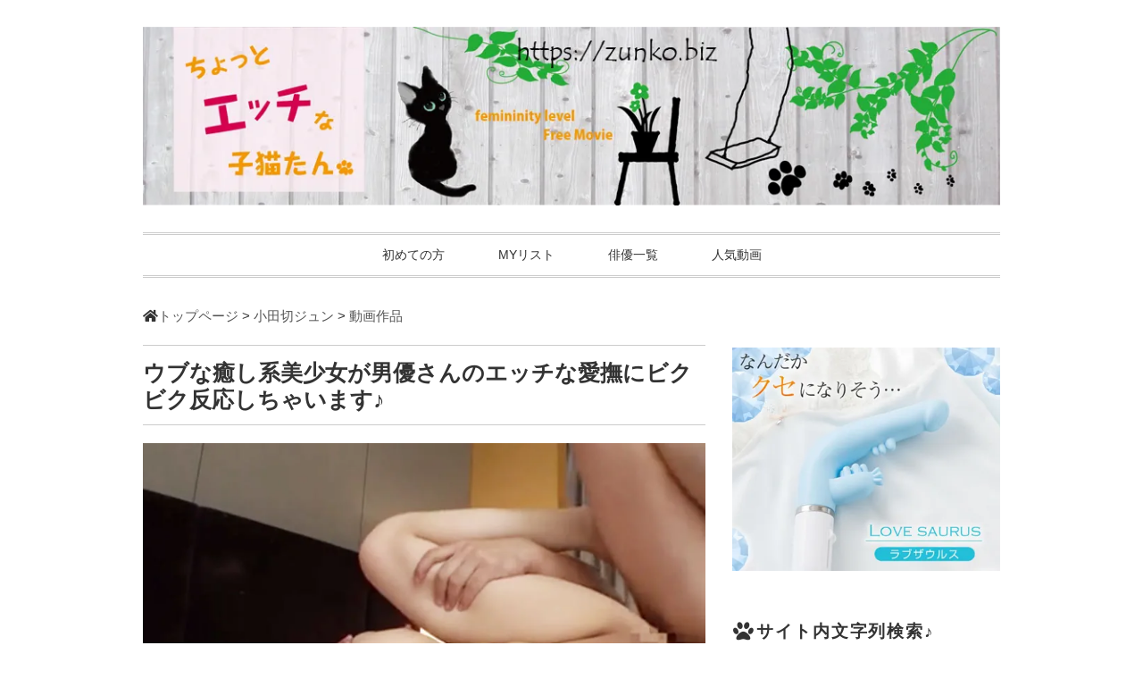

--- FILE ---
content_type: text/html; charset=UTF-8
request_url: https://zunko.biz/pre/2024/0523/23336.html
body_size: 26587
content:
<!DOCTYPE html><html><head> <style id="aoatfcss" media="all">@charset "UTF-8";@media screen,print{@charset "utf-8";a,article,body,div,fieldset,form,h1,h2,header,html,i,img,li,nav,p,span,strong,ul,video{margin:0;padding:0;border:0;outline:0;font-size:100%;vertical-align:baseline;background:0 0;font-style:normal;color:#333}article,header,nav{display:block}img,video{width:auto;max-width:100%;height:auto}a img{vertical-align:top}button,input{margin:0}button{width:auto;overflow:visible}body{font:13px/180% arial,"ヒラギノ角ゴ Pro W3","Hiragino Kaku Gothic Pro","メイリオ",Meiryo,Osaka,"ＭＳ Ｐゴシック","MS PGothic",Sans-Serif}h1,h2{font-weight:700;margin-bottom:.5em}h1{font-size:2.5714285714285716em;line-height:1em}p,ul{line-height:1.5em}.row,fieldset,form,ul{margin-bottom:1.5em}strong{font-weight:700}i{font-style:italic}fieldset{padding:2em 1.5em;margin-bottom:1.5em;border:1px solid #ddd}input[type=text]{position:relative;z-index:2;font-family:Helvetica,Arial,Tahoma,sans-serif;border:1px solid #ccc;margin:0;padding:5px;background-color:#fff;color:#333;font-size:13px;line-height:1;border-radius:1px;box-shadow:0 1px 2px rgba(0,0,0,.2) inset}.row:after{content:".";display:block;height:0;clear:both;visibility:hidden}.third,.twothird{margin-left:3.1914893617021276%;float:left;min-height:1px}.twothird:first-child{margin-left:0}.third{width:31.205673758865245%}.twothird{width:65.60283687943262%}@media only screen and (max-width:767px){.row .third,.row .twothird{margin-left:0;width:100%}}@charset "utf-8";.item-img-2 img{display:block;width:100%;height:auto}.item-img-2{max-width:800px;margin:0 auto}@media (max-width:768px){.item-img-2{max-width:100%;padding:0 10px}}.wrapper{min-height:1200px}@media (min-width:768px){.wrapper{min-height:1800px}}@font-face{font-family:'Font Awesome 5 Free';src:url(https://zunko.biz/wp-content/themes/ultrarocketman/...);font-weight:900;font-style:normal;font-display:swap}.top_img_pc{display:block;margin:0 auto;max-width:1000px;width:100%;height:auto}.ad_img-1,.ad_img-3{display:block;margin:.3em auto;max-width:100%;text-align:center}.ad_img-1{aspect-ratio:325/271}.ad_img-3{aspect-ratio:728/90}body{font-family:arial,"ヒラギノ角ゴ Pro W3","Hiragino Kaku Gothic Pro","メイリオ",Meiryo,Osaka,"ＭＳ Ｐゴシック","MS PGothic",Sans-Serif;font-size:14px;background:#fff;color:#444;line-height:180%}a{color:#45aab8;text-decoration:none}img{border:0;padding:0;margin:0}.clear{clear:both}ul{margin:0;padding:0;list-style:disc}li{margin:0 0 0 15px;padding:0;list-style:none}li a{color:#45aab8}.wrapper{margin:auto;max-width:960px;padding:30px 10px}#header{width:100%；}.header-inner{overflow:hidden;margin:0 auto;padding:30px 0;max-width:960px}.logo{text-align:right;margin:0;padding:0;font-weight:700;font-size:14px;line-height:20px;color:#666}#nav{text-align:center;width:960px;margin:0 auto;border-top:3px double #ccc;border-bottom:3px double #ccc}#nav ul{list-style:none;margin:auto}.main-navigation{clear:both;margin:0 auto;position:relative}ul.nav-menu{margin:0;padding:0}.nav-menu li{display:inline-block;position:relative;margin:0}.nav-menu li a{color:#333;display:block;font-size:14px;text-decoration:none;padding:12px 30px}#main{margin:0;padding:0}p{font-size:14px;color:#444;line-height:190%;padding:10px 0}.blog-title{font-family:arial,"ヒラギノ角ゴ Pro W3","Hiragino Kaku Gothic Pro","メイリオ",Meiryo,Osaka,"ＭＳ Ｐゴシック","MS PGothic",Sans-Serif;margin:20px 0;padding:15px 0 13px;font-size:25px;line-height:120%;font-weight:700;color:#333;border-top:1px solid #ccc;border-bottom:1px solid #ccc}#sidebar{width:100%;margin:23px 0 40px;padding:0}#sidebar p{margin-bottom:20px}#sidebar h2{font-family:arial,"ヒラギノ角ゴ Pro W3","Hiragino Kaku Gothic Pro","メイリオ",Meiryo,Osaka,"ＭＳ Ｐゴシック","MS PGothic",Sans-Serif;font-size:12px;font-weight:400;color:#999;letter-spacing:.1em;margin:0 0 10px;padding:0;border-bottom:1px solid #ccc}#sidebar h2.sidebar-title{font-family:arial,"ヒラギノ角ゴ Pro W3","Hiragino Kaku Gothic Pro","メイリオ",Meiryo,Osaka,"ＭＳ Ｐゴシック","MS PGothic",Sans-Serif;color:#333;font-size:19px;margin:5px 0 10px;border-bottom:1px solid #ccc;font-weight:700;position:relative;padding-left:1.4em;line-height:1.4}#sidebar h2.sidebar-title:before{font-family:"Font Awesome 5 Free";content:"\f1b0";position:absolute;font-size:1.2em;left:1px;top:-3px;color:#333}h2.sidebar-title{font-family:arial,"ヒラギノ角ゴ Pro W3","Hiragino Kaku Gothic Pro","メイリオ",Meiryo,Osaka,"ＭＳ Ｐゴシック","MS PGothic",Sans-Serif;color:#333;font-size:20px;margin:12px 0 10px;border-bottom:1px solid #ccc;font-weight:700;position:relative;padding-left:1.5em;line-height:1.4}h2.sidebar-title:before{font-family:"Font Awesome 5 Free";content:"\f1b0";position:absolute;font-size:1.2em;left:0;top:-2px;color:#333}.sidebar-title{font-family:arial,"ヒラギノ角ゴ Pro W3","Hiragino Kaku Gothic Pro","メイリオ",Meiryo,Osaka,"ＭＳ Ｐゴシック","MS PGothic",Sans-Serif;color:#333;font-size:18px;margin:5px 0 10px;border-bottom:1px solid #ccc;font-weight:700;position:relative;padding-left:1.4em;line-height:1.4}.sidebar-title:before{font-family:"Font Awesome 5 Free";content:"\f1b0";position:absolute;font-size:1.2em;left:0;top:-4px;color:#d60050}h2.movie-title{background:url(https://img.zunko.biz/siteimage/bg_saisei.png) 14px center/auto 22px no-repeat #ababab;font-family:arial,"ヒラギノ角ゴ Pro W3","Hiragino Kaku Gothic Pro","メイリオ",Meiryo,Osaka,"ＭＳ Ｐゴシック","MS PGothic",Sans-Serif;color:#fff;font-size:12px;font-weight:700;letter-spacing:.1em;font-style:normal;margin:0 0 10px;padding:8px 0 8px 40px;border-bottom:1px solid #ccc;-moz-border-radius:5px;-webkit-border-radius:5px;border-radius:5px;clear:both}.widget{margin:0 0 30px}#sidebox{color:#666;margin:0;padding:0}#sidebox ul{floate:left;margin:0;padding:0}#sidebox li{font-size:12px;floate:left;list-style:none;margin:0;padding:6px 0 5px}#sidebox li a{color:#666;list-style:none}#sidebox h2{margin:0;padding:0;border-bottom:0 dotted #222}.widget ul{margin:0;padding:0}.widget li{font-size:88%;list-style:none}.widget li a{color:#666;display:block}.search fieldset{margin:-20px 0 20px;border:0 solid #eee}.search input{font:11px arial,sans-serif;color:silver;width:80%;padding:5px;vertical-align:middle;border:none;background:0 0}.search button{width:15px;height:15px;vertical-align:middle;border:none;background:url(https://zunko.biz/wp-content/themes/ultrarocketman/images/search.png) no-repeat}.single_php{width:100%;height:auto;display:block;margin:0 auto}.wpp-list img{width:120px;height:90px}.wpp-list{counter-reset:li;list-style:none;padding:0;margin-bottom:4em;text-shadow:0 1px 0 rgba(255,255,255,.5)}.wpp-list>li{position:relative;display:block;padding:.4em .4em .4em 2em;margin:.5em 0;color:#444;text-decoration:none;border-radius:.3em}.wpp-list>li:before{content:counter(li);counter-increment:li;position:absolute;left:.2em;top:15%;margin-top:-1.3em;background:#87ceeb;height:2em;width:2em;line-height:2em;border:.3em solid #fff;text-align:center;font-weight:700;border-radius:2em}.wpp-list>li:nth-child(1):before{background:#ffe075;height:2.7em;width:2.7em;line-height:2.7em}.wpp-list>li:nth-child(1){color:#fff}.wpp-list>li:nth-child(2):before{background:#f45d76;height:2.5em;width:2.5em;line-height:2.5em}.wpp-list>li:nth-child(3):before{background:#ef8f9c;height:2.2em;width:2.2em;line-height:2.2em}.wpp-list li{font-size:12px;line-height:100%}h2{color:#393939;clear:both;line-height:1.3;margin:1em 0;font-size:1.5em}span.catname-box{background-color:#fff;font-size:11px;line-height:18px;text-align:center;width:100%;padding:0;display:block;color:#fff}span.catname-box .catname{width:7em;display:block;overflow:hidden;white-space:nowrap;margin:0 auto;color:#696969}span.catname-box span{color:#fff}.category-box img{width:100%;height:auto;border-radius:300px;-webkit-border-radius:300px;-moz-border-radius:300px}.category-box a{display:block}}.haiyuu_wiget{margin-bottom:10px;overflow:hidden;display:block}.breadcrumbs{font-size:15px}.post-tags li{display:inline-block;color:#fff;margin:0 10px 10px 0}.post-tags li a{display:block;font-size:13px;color:#fff;background:url(https://img.zunko.biz/siteimage/bg_title_tag.png) 10px center/auto 11px no-repeat #989898;padding:2px 13px 2px 30px}ul.post-categories li{font-size:15px;padding:4px 7px}.post-categories li{display:inline-block;color:#444;font-size:15px;background-color:#eaeaea;padding:2px 6px;margin:5px 6px 5px 0}.post-categories li a{display:block;font-size:15px;color:#444}.execphpwidget div:nth-child(n+7){display:none}.single-button69{display:block;width:85%;padding:10px 0;margin:13px auto;text-align:center;text-transform:uppercase;text-decoration:none;line-height:1.1;font:12px sans-serif;background-color:#fcab87;-webkit-border-radius:3px;-moz-border-radius:3px;border-radius:3px;color:#fff}.single-button69 img{height:18px;width:auto;vertical-align:-3px;margin-left:3px}.single-button69 strong{letter-spacing:1px;font-size:15px;color:#fff;font-family:arial,"ヒラギノ角ゴ Pro W3","Hiragino Kaku Gothic Pro","メイリオ",Meiryo,Osaka,"ＭＳ Ｐゴシック","MS PGothic",Sans-Serif}.square_btn{margin:0 auto 10px;position:relative;display:inline-block;font-weight:700;padding:12px 0 8px;text-decoration:none;color:#555454}.square_btn:before{position:absolute;content:'';width:100%;height:4px;top:100%;left:0;border-radius:3px;background:#555454}.square_btn:after{position:absolute;content:'';width:100%;height:4px;top:0;left:0;border-radius:3px;background:#555454}ul.wpp-list li{border-bottom:1px dashed #bbb;counter-increment:wpp-count;position:relative}ul.wpp-list li:last-child{border-bottom:none}ul.wpp-list li:nth-child(1):before{background-color:#fbcc54}ul.wpp-list li:nth-child(2):before{background-color:#b7bfc1}ul.wpp-list li:nth-child(3):before{background-color:#d47b16}ul.wpp-list li img{margin:5px 10px 5px 5px;padding:3px;border:1px solid #ddd}ul.wpp-list li a.wpp-post-title{display:block;font-size:13px;line-height:15px;padding:10px;text-decoration:none;color:#333}.breadcrumbs span{color:#545454;border-bottom:none;margin-bottom:2px;font-size:15px}div#execphp-11 .category-box{width:40%;padding:8px;float:left;margin:4px}@media only screen and (min-width:768px) and (max-width:959px){.wrapper{width:728px}.header-inner{width:728px;margin:auto;padding-top:50px}#nav{float:none;width:728px;background:#fff;margin-bottom:-10px;padding:0;border-top:3px double #ccc;border-bottom:3px double #ccc}.twothird{width:460px;margin-right:10px}.breadcrumbs span{color:#545454;border-bottom:none;margin-bottom:2px;font-size:15px}div#execphp-11 .category-box{width:38%;padding:7px;float:left;margin:4px}.post-categories li{margin:5px 6px 10px 0}}@media only screen and (max-width:767px){.wrapper{width:310px}.header-inner{width:300px;margin:auto;padding-top:50px}#header .logo{float:none;margin-bottom:0}#nav{float:none;text-align:center;width:300px;background:#fff;margin-bottom:-10px;margin-top:0;padding:0;border-top:3px double #ccc;border-bottom:3px double #ccc}.nav-menu li a{color:#333;display:block;font-size:12px;padding:10px;text-decoration:none}p{font-size:15px}.breadcrumbs span{color:#545454;border-bottom:none;margin-bottom:2px;font-size:15px}#sidebar div.category-box{width:28%;float:left;padding:5px;margin:10px 5px}}@media only screen and (min-width:480px) and (max-width:767px){.wrapper{width:420px}.header-inner{width:420px;margin:auto;padding-top:10px}#nav{float:none;width:420px;background:#fff;margin-bottom:-10px;padding:0;border-top:3px double #ccc;border-bottom:3px double #ccc}.nav-menu li a{color:#333;display:block;font-size:13px;padding:10px;text-decoration:none}.breadcrumbs span{color:#545454;border-bottom:none;margin-bottom:2px;font-size:15px}#sidebar div.category-box{width:27%;float:left;padding:5px;margin:5px}.single_php{width:100%;display:block;margin:0 auto}p{font-size:13px;color:#444;line-height:160%;padding:5px 0}}@media only screen and (min-width:320px) and (max-width:480px){.wrapper{width:94%}.header-inner{width:94%;margin:auto;padding:0 0 5px}.logo{font-size:12px}#nav{float:none;width:94%;background:#fff;margin-bottom:-10px;padding:0;border-top:3px double #ccc;border-bottom:3px double #ccc}.nav-menu li a{color:#333;display:block;font-size:13px;padding:10px;text-decoration:none}#sidebar div.category-box{width:26%;float:left;padding:5px;margin:5px}.breadcrumbs{font-size:11px}h2.sidebar-title{font-family:arial,"ヒラギノ角ゴ Pro W3","Hiragino Kaku Gothic Pro","メイリオ",Meiryo,Osaka,"ＭＳ Ｐゴシック","MS PGothic",Sans-Serif;color:#333;font-size:18px;margin:12px 0;border-bottom:1px solid #ccc;font-weight:700;position:relative;padding-left:1.4em;line-height:1.4}h2.sidebar-title:before{font-family:"Font Awesome 5 Free";content:"\f1b0";position:absolute;font-size:1.3em;left:0;top:-4px;color:#d60050}#sidebar h2.sidebar-title{font-family:arial,"ヒラギノ角ゴ Pro W3","Hiragino Kaku Gothic Pro","メイリオ",Meiryo,Osaka,"ＭＳ Ｐゴシック","MS PGothic",Sans-Serif;color:#333;font-size:17px;margin:5px 0 10px;border-bottom:1px solid #ccc;font-weight:700;position:relative;padding-left:1.4em;line-height:1.4}#sidebar h2.sidebar-title:before{font-family:"Font Awesome 5 Free";content:"\f1b0";position:absolute;font-size:1.3em;left:1px;top:-4px;color:#d60050}.single_php{width:100%;display:block;margin:0 auto}p{font-size:15px;color:#444;line-height:200%;padding:5px 0}.blog-title{font-family:arial,"ヒラギノ角ゴ Pro W3","Hiragino Kaku Gothic Pro","メイリオ",Meiryo,Osaka,"ＭＳ Ｐゴシック","MS PGothic",Sans-Serif;margin:20px 0;padding:15px 0 13px;font-size:18px;line-height:120%;font-weight:700;color:#333;border-top:1px solid #ccc;border-bottom:1px solid #ccc}.single-kiji p{font-size:14px;color:#444;line-height:160%;padding:3px 0}}.dmm_pc_img{width:100%;height:auto;display:block;margin:10px auto 0}.aff_img{display:block;margin:0 auto 5px;width:100%;height:auto}a.more{background-color:#ddd;display:block;text-align:center;padding:10px 0;color:rgba(123,87,37,.7);clear:left;position:relative;top:0}a.more:after{content:">";position:absolute;right:10px}.wpfp-img{border:0;vertical-align:middle;margin-right:2px}:root{--wp-block-synced-color:#7a00df;--wp-block-synced-color--rgb:122,0,223;--wp-bound-block-color:var(--wp-block-synced-color);--wp-editor-canvas-background:#ddd;--wp-admin-theme-color:#007cba;--wp-admin-theme-color--rgb:0,124,186;--wp-admin-theme-color-darker-10:#006ba1;--wp-admin-theme-color-darker-10--rgb:0,107,160.5;--wp-admin-theme-color-darker-20:#005a87;--wp-admin-theme-color-darker-20--rgb:0,90,135;--wp-admin-border-width-focus:2px;--wp--preset--font-size--normal:16px;--wp--preset--font-size--huge:42px;--wp--preset--aspect-ratio--square:1;--wp--preset--aspect-ratio--4-3:4/3;--wp--preset--aspect-ratio--3-4:3/4;--wp--preset--aspect-ratio--3-2:3/2;--wp--preset--aspect-ratio--2-3:2/3;--wp--preset--aspect-ratio--16-9:16/9;--wp--preset--aspect-ratio--9-16:9/16;--wp--preset--color--black:#000000;--wp--preset--color--cyan-bluish-gray:#abb8c3;--wp--preset--color--white:#ffffff;--wp--preset--color--pale-pink:#f78da7;--wp--preset--color--vivid-red:#cf2e2e;--wp--preset--color--luminous-vivid-orange:#ff6900;--wp--preset--color--luminous-vivid-amber:#fcb900;--wp--preset--color--light-green-cyan:#7bdcb5;--wp--preset--color--vivid-green-cyan:#00d084;--wp--preset--color--pale-cyan-blue:#8ed1fc;--wp--preset--color--vivid-cyan-blue:#0693e3;--wp--preset--color--vivid-purple:#9b51e0;--wp--preset--gradient--vivid-cyan-blue-to-vivid-purple:linear-gradient(135deg,rgb(6,147,227) 0%,rgb(155,81,224) 100%);--wp--preset--gradient--light-green-cyan-to-vivid-green-cyan:linear-gradient(135deg,rgb(122,220,180) 0%,rgb(0,208,130) 100%);--wp--preset--gradient--luminous-vivid-amber-to-luminous-vivid-orange:linear-gradient(135deg,rgb(252,185,0) 0%,rgb(255,105,0) 100%);--wp--preset--gradient--luminous-vivid-orange-to-vivid-red:linear-gradient(135deg,rgb(255,105,0) 0%,rgb(207,46,46) 100%);--wp--preset--gradient--very-light-gray-to-cyan-bluish-gray:linear-gradient(135deg,rgb(238,238,238) 0%,rgb(169,184,195) 100%);--wp--preset--gradient--cool-to-warm-spectrum:linear-gradient(135deg,rgb(74,234,220) 0%,rgb(151,120,209) 20%,rgb(207,42,186) 40%,rgb(238,44,130) 60%,rgb(251,105,98) 80%,rgb(254,248,76) 100%);--wp--preset--gradient--blush-light-purple:linear-gradient(135deg,rgb(255,206,236) 0%,rgb(152,150,240) 100%);--wp--preset--gradient--blush-bordeaux:linear-gradient(135deg,rgb(254,205,165) 0%,rgb(254,45,45) 50%,rgb(107,0,62) 100%);--wp--preset--gradient--luminous-dusk:linear-gradient(135deg,rgb(255,203,112) 0%,rgb(199,81,192) 50%,rgb(65,88,208) 100%);--wp--preset--gradient--pale-ocean:linear-gradient(135deg,rgb(255,245,203) 0%,rgb(182,227,212) 50%,rgb(51,167,181) 100%);--wp--preset--gradient--electric-grass:linear-gradient(135deg,rgb(202,248,128) 0%,rgb(113,206,126) 100%);--wp--preset--gradient--midnight:linear-gradient(135deg,rgb(2,3,129) 0%,rgb(40,116,252) 100%);--wp--preset--font-size--small:13px;--wp--preset--font-size--medium:20px;--wp--preset--font-size--large:36px;--wp--preset--font-size--x-large:42px;--wp--preset--spacing--20:0.44rem;--wp--preset--spacing--30:0.67rem;--wp--preset--spacing--40:1rem;--wp--preset--spacing--50:1.5rem;--wp--preset--spacing--60:2.25rem;--wp--preset--spacing--70:3.38rem;--wp--preset--spacing--80:5.06rem;--wp--preset--shadow--natural:6px 6px 9px rgba(0, 0, 0, 0.2);--wp--preset--shadow--deep:12px 12px 50px rgba(0, 0, 0, 0.4);--wp--preset--shadow--sharp:6px 6px 0px rgba(0, 0, 0, 0.2);--wp--preset--shadow--outlined:6px 6px 0px -3px rgb(255, 255, 255),6px 6px rgb(0, 0, 0);--wp--preset--shadow--crisp:6px 6px 0px rgb(0, 0, 0)}@media (min-resolution:192dpi){:root{--wp-admin-border-width-focus:1.5px}}.wpp-list li{overflow:hidden;float:none;clear:both;margin-bottom:1rem}.wpp-list li:last-of-type{margin-bottom:0}.wpp-thumbnail{display:inline;float:left;margin:0 1rem 0 0;border:none}.post-stats,.wpp-meta{display:block;font-size:.8em}.post-stats:empty,.wpp-meta:empty{display:none}.fa,.fas{-moz-osx-font-smoothing:grayscale;-webkit-font-smoothing:antialiased;display:inline-block;font-style:normal;font-variant:normal;text-rendering:auto;line-height:1;font-family:Font Awesome\ 5 Free;font-weight:900}.fa-caret-right:before{content:"\f0da"}.fa-home:before{content:"\f015"}@font-face{font-family:Font Awesome\ 5 Free;font-style:normal;font-weight:400;src:url(https://use.fontawesome.com/releases/v5.0.6/webfonts/fa-regular-400.eot);src:url(https://use.fontawesome.com/releases/v5.0.6/webfonts/fa-regular-400.eot?#iefix) format("embedded-opentype"),url(https://use.fontawesome.com/releases/v5.0.6/webfonts/fa-regular-400.woff2) format("woff2"),url(https://use.fontawesome.com/releases/v5.0.6/webfonts/fa-regular-400.woff) format("woff"),url(https://use.fontawesome.com/releases/v5.0.6/webfonts/fa-regular-400.ttf) format("truetype"),url(https://use.fontawesome.com/releases/v5.0.6/webfonts/fa-regular-400.svg#fontawesome) format("svg")}@font-face{font-family:Font Awesome\ 5 Free;font-style:normal;font-weight:900;src:url(https://use.fontawesome.com/releases/v5.0.6/webfonts/fa-solid-900.eot);src:url(https://use.fontawesome.com/releases/v5.0.6/webfonts/fa-solid-900.eot?#iefix) format("embedded-opentype"),url(https://use.fontawesome.com/releases/v5.0.6/webfonts/fa-solid-900.woff2) format("woff2"),url(https://use.fontawesome.com/releases/v5.0.6/webfonts/fa-solid-900.woff) format("woff"),url(https://use.fontawesome.com/releases/v5.0.6/webfonts/fa-solid-900.ttf) format("truetype"),url(https://use.fontawesome.com/releases/v5.0.6/webfonts/fa-solid-900.svg#fontawesome) format("svg")}</style><noscript id="aonoscrcss"></noscript><title>ウブな癒し系美少女が男優さんのエッチな愛撫にビクビク反応しちゃいます♪ - 女性向け無料アダルト動画 ちょっとエッチな子猫たん - 女性向け無料アダルト動画 ちょっとエッチな子猫たん</title><meta charset="utf-8"><meta name="viewport" content="width=device-width, initial-scale=1.0"><meta name="referrer" content="unsafe-url"> <noscript><link rel="stylesheet" href="https://zunko.biz/wp-content/cache/autoptimize/css/autoptimize_single_100cbc07e56bb792b1bfe68c66a65b00.css" type="text/css" media="screen, print" /></noscript><link rel="stylesheet" href="https://zunko.biz/wp-content/cache/autoptimize/css/autoptimize_single_100cbc07e56bb792b1bfe68c66a65b00.css" type="text/css" media='print' onload="this.onload=null;this.media='screen, print';" /> <noscript><link rel="stylesheet" href="https://zunko.biz/wp-content/cache/autoptimize/css/autoptimize_single_f405dd0d145d6e566c17b49ce5a8cf9c.css" type="text/css" media="screen, print" /></noscript><link rel="stylesheet" href="https://zunko.biz/wp-content/cache/autoptimize/css/autoptimize_single_f405dd0d145d6e566c17b49ce5a8cf9c.css" type="text/css" media='print' onload="this.onload=null;this.media='screen, print';" /> <!--[if lt IE 9]> <script src="//html5shiv.googlecode.com/svn/trunk/html5.js"></script> <![endif]--><meta name="description" content="穏やかな笑顔が魅力的な一般女性が初めてのAVに挑戦します。ストレートのロングヘアに、落ち着いた色味のカーディガ" /><meta name="robots" content="max-image-preview:large" /><link rel="canonical" href="https://zunko.biz/pre/2024/0523/23336.html" /><meta name="generator" content="All in One SEO (AIOSEO) 4.9.1.1" /><meta property="og:locale" content="ja_JP" /><meta property="og:site_name" content="女性向け無料アダルト動画 ちょっとエッチな子猫たん -" /><meta property="og:type" content="article" /><meta property="og:title" content="ウブな癒し系美少女が男優さんのエッチな愛撫にビクビク反応しちゃいます♪ - 女性向け無料アダルト動画 ちょっとエッチな子猫たん" /><meta property="og:description" content="穏やかな笑顔が魅力的な一般女性が初めてのAVに挑戦します。ストレートのロングヘアに、落ち着いた色味のカーディガ" /><meta property="og:url" content="https://zunko.biz/pre/2024/0523/23336.html" /><meta property="article:published_time" content="2024-05-22T15:00:16+00:00" /><meta property="article:modified_time" content="2024-05-21T17:15:54+00:00" /><meta name="twitter:card" content="summary" /><meta name="twitter:title" content="ウブな癒し系美少女が男優さんのエッチな愛撫にビクビク反応しちゃいます♪ - 女性向け無料アダルト動画 ちょっとエッチな子猫たん" /><meta name="twitter:description" content="穏やかな笑顔が魅力的な一般女性が初めてのAVに挑戦します。ストレートのロングヘアに、落ち着いた色味のカーディガ" /> <script type="application/ld+json" class="aioseo-schema">{"@context":"https:\/\/schema.org","@graph":[{"@type":"BreadcrumbList","@id":"https:\/\/zunko.biz\/pre\/2024\/0523\/23336.html#breadcrumblist","itemListElement":[{"@type":"ListItem","@id":"https:\/\/zunko.biz#listItem","position":1,"name":"Home","item":"https:\/\/zunko.biz","nextItem":{"@type":"ListItem","@id":"https:\/\/zunko.biz\/category\/%e5%b0%8f%e7%94%b0%e5%88%87%e3%82%b8%e3%83%a5%e3%83%b3%ef%bc%88%e3%81%8a%e3%81%a0%e3%81%8e%e3%82%8a%e3%81%98%e3%82%85%e3%82%93%ef%bc%89#listItem","name":"\u5c0f\u7530\u5207\u30b8\u30e5\u30f3"}},{"@type":"ListItem","@id":"https:\/\/zunko.biz\/category\/%e5%b0%8f%e7%94%b0%e5%88%87%e3%82%b8%e3%83%a5%e3%83%b3%ef%bc%88%e3%81%8a%e3%81%a0%e3%81%8e%e3%82%8a%e3%81%98%e3%82%85%e3%82%93%ef%bc%89#listItem","position":2,"name":"\u5c0f\u7530\u5207\u30b8\u30e5\u30f3","item":"https:\/\/zunko.biz\/category\/%e5%b0%8f%e7%94%b0%e5%88%87%e3%82%b8%e3%83%a5%e3%83%b3%ef%bc%88%e3%81%8a%e3%81%a0%e3%81%8e%e3%82%8a%e3%81%98%e3%82%85%e3%82%93%ef%bc%89","nextItem":{"@type":"ListItem","@id":"https:\/\/zunko.biz\/pre\/2024\/0523\/23336.html#listItem","name":"\u30a6\u30d6\u306a\u7652\u3057\u7cfb\u7f8e\u5c11\u5973\u304c\u7537\u512a\u3055\u3093\u306e\u30a8\u30c3\u30c1\u306a\u611b\u64ab\u306b\u30d3\u30af\u30d3\u30af\u53cd\u5fdc\u3057\u3061\u3083\u3044\u307e\u3059\u266a"},"previousItem":{"@type":"ListItem","@id":"https:\/\/zunko.biz#listItem","name":"Home"}},{"@type":"ListItem","@id":"https:\/\/zunko.biz\/pre\/2024\/0523\/23336.html#listItem","position":3,"name":"\u30a6\u30d6\u306a\u7652\u3057\u7cfb\u7f8e\u5c11\u5973\u304c\u7537\u512a\u3055\u3093\u306e\u30a8\u30c3\u30c1\u306a\u611b\u64ab\u306b\u30d3\u30af\u30d3\u30af\u53cd\u5fdc\u3057\u3061\u3083\u3044\u307e\u3059\u266a","previousItem":{"@type":"ListItem","@id":"https:\/\/zunko.biz\/category\/%e5%b0%8f%e7%94%b0%e5%88%87%e3%82%b8%e3%83%a5%e3%83%b3%ef%bc%88%e3%81%8a%e3%81%a0%e3%81%8e%e3%82%8a%e3%81%98%e3%82%85%e3%82%93%ef%bc%89#listItem","name":"\u5c0f\u7530\u5207\u30b8\u30e5\u30f3"}}]},{"@type":"Organization","@id":"https:\/\/zunko.biz\/#organization","name":"\u5973\u6027\u5411\u3051\u7121\u6599\u30a2\u30c0\u30eb\u30c8\u52d5\u753b \u3061\u3087\u3063\u3068\u30a8\u30c3\u30c1\u306a\u5b50\u732b\u305f\u3093","url":"https:\/\/zunko.biz\/"},{"@type":"WebPage","@id":"https:\/\/zunko.biz\/pre\/2024\/0523\/23336.html#webpage","url":"https:\/\/zunko.biz\/pre\/2024\/0523\/23336.html","name":"\u30a6\u30d6\u306a\u7652\u3057\u7cfb\u7f8e\u5c11\u5973\u304c\u7537\u512a\u3055\u3093\u306e\u30a8\u30c3\u30c1\u306a\u611b\u64ab\u306b\u30d3\u30af\u30d3\u30af\u53cd\u5fdc\u3057\u3061\u3083\u3044\u307e\u3059\u266a - \u5973\u6027\u5411\u3051\u7121\u6599\u30a2\u30c0\u30eb\u30c8\u52d5\u753b \u3061\u3087\u3063\u3068\u30a8\u30c3\u30c1\u306a\u5b50\u732b\u305f\u3093","description":"\u7a4f\u3084\u304b\u306a\u7b11\u9854\u304c\u9b45\u529b\u7684\u306a\u4e00\u822c\u5973\u6027\u304c\u521d\u3081\u3066\u306eAV\u306b\u6311\u6226\u3057\u307e\u3059\u3002\u30b9\u30c8\u30ec\u30fc\u30c8\u306e\u30ed\u30f3\u30b0\u30d8\u30a2\u306b\u3001\u843d\u3061\u7740\u3044\u305f\u8272\u5473\u306e\u30ab\u30fc\u30c7\u30a3\u30ac","inLanguage":"ja","isPartOf":{"@id":"https:\/\/zunko.biz\/#website"},"breadcrumb":{"@id":"https:\/\/zunko.biz\/pre\/2024\/0523\/23336.html#breadcrumblist"},"datePublished":"2024-05-23T00:00:16+09:00","dateModified":"2024-05-22T02:15:54+09:00"},{"@type":"WebSite","@id":"https:\/\/zunko.biz\/#website","url":"https:\/\/zunko.biz\/","name":"\u5973\u6027\u5411\u3051\u7121\u6599\u30a2\u30c0\u30eb\u30c8\u52d5\u753b \u3061\u3087\u3063\u3068\u30a8\u30c3\u30c1\u306a\u5b50\u732b\u305f\u3093","inLanguage":"ja","publisher":{"@id":"https:\/\/zunko.biz\/#organization"}}]}</script> <link rel='dns-prefetch' href='//ajax.googleapis.com' /> <script type="text/javascript" id="wpp-js" src="https://zunko.biz/wp-content/plugins/wordpress-popular-posts/assets/js/wpp.min.js?ver=7.3.6" data-sampling="0" data-sampling-rate="100" data-api-url="https://zunko.biz/wp-json/wordpress-popular-posts" data-post-id="23336" data-token="a5e5d37dd4" data-lang="0" data-debug="0"></script> <link rel="alternate" title="oEmbed (JSON)" type="application/json+oembed" href="https://zunko.biz/wp-json/oembed/1.0/embed?url=https%3A%2F%2Fzunko.biz%2Fpre%2F2024%2F0523%2F23336.html" /><link rel="alternate" title="oEmbed (XML)" type="text/xml+oembed" href="https://zunko.biz/wp-json/oembed/1.0/embed?url=https%3A%2F%2Fzunko.biz%2Fpre%2F2024%2F0523%2F23336.html&#038;format=xml" /> <noscript><link media='all' rel='stylesheet' href='https://zunko.biz/wp-content/cache/autoptimize/css/autoptimize_single_788a4a3ae175978b747ed32ddc35fd41.css' type='text/css' /></noscript><link media='print' onload="this.onload=null;this.media='all';" rel='stylesheet' id='wpfp-css' href='https://zunko.biz/wp-content/cache/autoptimize/css/autoptimize_single_788a4a3ae175978b747ed32ddc35fd41.css' type='text/css' /><style id='wp-img-auto-sizes-contain-inline-css' type='text/css'>img:is([sizes=auto i],[sizes^="auto," i]){contain-intrinsic-size:3000px 1500px}
/*# sourceURL=wp-img-auto-sizes-contain-inline-css */</style><style id='wp-block-library-inline-css' type='text/css'>:root{--wp-block-synced-color:#7a00df;--wp-block-synced-color--rgb:122,0,223;--wp-bound-block-color:var(--wp-block-synced-color);--wp-editor-canvas-background:#ddd;--wp-admin-theme-color:#007cba;--wp-admin-theme-color--rgb:0,124,186;--wp-admin-theme-color-darker-10:#006ba1;--wp-admin-theme-color-darker-10--rgb:0,107,160.5;--wp-admin-theme-color-darker-20:#005a87;--wp-admin-theme-color-darker-20--rgb:0,90,135;--wp-admin-border-width-focus:2px}@media (min-resolution:192dpi){:root{--wp-admin-border-width-focus:1.5px}}.wp-element-button{cursor:pointer}:root .has-very-light-gray-background-color{background-color:#eee}:root .has-very-dark-gray-background-color{background-color:#313131}:root .has-very-light-gray-color{color:#eee}:root .has-very-dark-gray-color{color:#313131}:root .has-vivid-green-cyan-to-vivid-cyan-blue-gradient-background{background:linear-gradient(135deg,#00d084,#0693e3)}:root .has-purple-crush-gradient-background{background:linear-gradient(135deg,#34e2e4,#4721fb 50%,#ab1dfe)}:root .has-hazy-dawn-gradient-background{background:linear-gradient(135deg,#faaca8,#dad0ec)}:root .has-subdued-olive-gradient-background{background:linear-gradient(135deg,#fafae1,#67a671)}:root .has-atomic-cream-gradient-background{background:linear-gradient(135deg,#fdd79a,#004a59)}:root .has-nightshade-gradient-background{background:linear-gradient(135deg,#330968,#31cdcf)}:root .has-midnight-gradient-background{background:linear-gradient(135deg,#020381,#2874fc)}:root{--wp--preset--font-size--normal:16px;--wp--preset--font-size--huge:42px}.has-regular-font-size{font-size:1em}.has-larger-font-size{font-size:2.625em}.has-normal-font-size{font-size:var(--wp--preset--font-size--normal)}.has-huge-font-size{font-size:var(--wp--preset--font-size--huge)}.has-text-align-center{text-align:center}.has-text-align-left{text-align:left}.has-text-align-right{text-align:right}.has-fit-text{white-space:nowrap!important}#end-resizable-editor-section{display:none}.aligncenter{clear:both}.items-justified-left{justify-content:flex-start}.items-justified-center{justify-content:center}.items-justified-right{justify-content:flex-end}.items-justified-space-between{justify-content:space-between}.screen-reader-text{border:0;clip-path:inset(50%);height:1px;margin:-1px;overflow:hidden;padding:0;position:absolute;width:1px;word-wrap:normal!important}.screen-reader-text:focus{background-color:#ddd;clip-path:none;color:#444;display:block;font-size:1em;height:auto;left:5px;line-height:normal;padding:15px 23px 14px;text-decoration:none;top:5px;width:auto;z-index:100000}html :where(.has-border-color){border-style:solid}html :where([style*=border-top-color]){border-top-style:solid}html :where([style*=border-right-color]){border-right-style:solid}html :where([style*=border-bottom-color]){border-bottom-style:solid}html :where([style*=border-left-color]){border-left-style:solid}html :where([style*=border-width]){border-style:solid}html :where([style*=border-top-width]){border-top-style:solid}html :where([style*=border-right-width]){border-right-style:solid}html :where([style*=border-bottom-width]){border-bottom-style:solid}html :where([style*=border-left-width]){border-left-style:solid}html :where(img[class*=wp-image-]){height:auto;max-width:100%}:where(figure){margin:0 0 1em}html :where(.is-position-sticky){--wp-admin--admin-bar--position-offset:var(--wp-admin--admin-bar--height,0px)}@media screen and (max-width:600px){html :where(.is-position-sticky){--wp-admin--admin-bar--position-offset:0px}}
/*# sourceURL=wp-block-library-inline-css */</style><style id='global-styles-inline-css' type='text/css'>:root{--wp--preset--aspect-ratio--square: 1;--wp--preset--aspect-ratio--4-3: 4/3;--wp--preset--aspect-ratio--3-4: 3/4;--wp--preset--aspect-ratio--3-2: 3/2;--wp--preset--aspect-ratio--2-3: 2/3;--wp--preset--aspect-ratio--16-9: 16/9;--wp--preset--aspect-ratio--9-16: 9/16;--wp--preset--color--black: #000000;--wp--preset--color--cyan-bluish-gray: #abb8c3;--wp--preset--color--white: #ffffff;--wp--preset--color--pale-pink: #f78da7;--wp--preset--color--vivid-red: #cf2e2e;--wp--preset--color--luminous-vivid-orange: #ff6900;--wp--preset--color--luminous-vivid-amber: #fcb900;--wp--preset--color--light-green-cyan: #7bdcb5;--wp--preset--color--vivid-green-cyan: #00d084;--wp--preset--color--pale-cyan-blue: #8ed1fc;--wp--preset--color--vivid-cyan-blue: #0693e3;--wp--preset--color--vivid-purple: #9b51e0;--wp--preset--gradient--vivid-cyan-blue-to-vivid-purple: linear-gradient(135deg,rgb(6,147,227) 0%,rgb(155,81,224) 100%);--wp--preset--gradient--light-green-cyan-to-vivid-green-cyan: linear-gradient(135deg,rgb(122,220,180) 0%,rgb(0,208,130) 100%);--wp--preset--gradient--luminous-vivid-amber-to-luminous-vivid-orange: linear-gradient(135deg,rgb(252,185,0) 0%,rgb(255,105,0) 100%);--wp--preset--gradient--luminous-vivid-orange-to-vivid-red: linear-gradient(135deg,rgb(255,105,0) 0%,rgb(207,46,46) 100%);--wp--preset--gradient--very-light-gray-to-cyan-bluish-gray: linear-gradient(135deg,rgb(238,238,238) 0%,rgb(169,184,195) 100%);--wp--preset--gradient--cool-to-warm-spectrum: linear-gradient(135deg,rgb(74,234,220) 0%,rgb(151,120,209) 20%,rgb(207,42,186) 40%,rgb(238,44,130) 60%,rgb(251,105,98) 80%,rgb(254,248,76) 100%);--wp--preset--gradient--blush-light-purple: linear-gradient(135deg,rgb(255,206,236) 0%,rgb(152,150,240) 100%);--wp--preset--gradient--blush-bordeaux: linear-gradient(135deg,rgb(254,205,165) 0%,rgb(254,45,45) 50%,rgb(107,0,62) 100%);--wp--preset--gradient--luminous-dusk: linear-gradient(135deg,rgb(255,203,112) 0%,rgb(199,81,192) 50%,rgb(65,88,208) 100%);--wp--preset--gradient--pale-ocean: linear-gradient(135deg,rgb(255,245,203) 0%,rgb(182,227,212) 50%,rgb(51,167,181) 100%);--wp--preset--gradient--electric-grass: linear-gradient(135deg,rgb(202,248,128) 0%,rgb(113,206,126) 100%);--wp--preset--gradient--midnight: linear-gradient(135deg,rgb(2,3,129) 0%,rgb(40,116,252) 100%);--wp--preset--font-size--small: 13px;--wp--preset--font-size--medium: 20px;--wp--preset--font-size--large: 36px;--wp--preset--font-size--x-large: 42px;--wp--preset--spacing--20: 0.44rem;--wp--preset--spacing--30: 0.67rem;--wp--preset--spacing--40: 1rem;--wp--preset--spacing--50: 1.5rem;--wp--preset--spacing--60: 2.25rem;--wp--preset--spacing--70: 3.38rem;--wp--preset--spacing--80: 5.06rem;--wp--preset--shadow--natural: 6px 6px 9px rgba(0, 0, 0, 0.2);--wp--preset--shadow--deep: 12px 12px 50px rgba(0, 0, 0, 0.4);--wp--preset--shadow--sharp: 6px 6px 0px rgba(0, 0, 0, 0.2);--wp--preset--shadow--outlined: 6px 6px 0px -3px rgb(255, 255, 255), 6px 6px rgb(0, 0, 0);--wp--preset--shadow--crisp: 6px 6px 0px rgb(0, 0, 0);}:where(.is-layout-flex){gap: 0.5em;}:where(.is-layout-grid){gap: 0.5em;}body .is-layout-flex{display: flex;}.is-layout-flex{flex-wrap: wrap;align-items: center;}.is-layout-flex > :is(*, div){margin: 0;}body .is-layout-grid{display: grid;}.is-layout-grid > :is(*, div){margin: 0;}:where(.wp-block-columns.is-layout-flex){gap: 2em;}:where(.wp-block-columns.is-layout-grid){gap: 2em;}:where(.wp-block-post-template.is-layout-flex){gap: 1.25em;}:where(.wp-block-post-template.is-layout-grid){gap: 1.25em;}.has-black-color{color: var(--wp--preset--color--black) !important;}.has-cyan-bluish-gray-color{color: var(--wp--preset--color--cyan-bluish-gray) !important;}.has-white-color{color: var(--wp--preset--color--white) !important;}.has-pale-pink-color{color: var(--wp--preset--color--pale-pink) !important;}.has-vivid-red-color{color: var(--wp--preset--color--vivid-red) !important;}.has-luminous-vivid-orange-color{color: var(--wp--preset--color--luminous-vivid-orange) !important;}.has-luminous-vivid-amber-color{color: var(--wp--preset--color--luminous-vivid-amber) !important;}.has-light-green-cyan-color{color: var(--wp--preset--color--light-green-cyan) !important;}.has-vivid-green-cyan-color{color: var(--wp--preset--color--vivid-green-cyan) !important;}.has-pale-cyan-blue-color{color: var(--wp--preset--color--pale-cyan-blue) !important;}.has-vivid-cyan-blue-color{color: var(--wp--preset--color--vivid-cyan-blue) !important;}.has-vivid-purple-color{color: var(--wp--preset--color--vivid-purple) !important;}.has-black-background-color{background-color: var(--wp--preset--color--black) !important;}.has-cyan-bluish-gray-background-color{background-color: var(--wp--preset--color--cyan-bluish-gray) !important;}.has-white-background-color{background-color: var(--wp--preset--color--white) !important;}.has-pale-pink-background-color{background-color: var(--wp--preset--color--pale-pink) !important;}.has-vivid-red-background-color{background-color: var(--wp--preset--color--vivid-red) !important;}.has-luminous-vivid-orange-background-color{background-color: var(--wp--preset--color--luminous-vivid-orange) !important;}.has-luminous-vivid-amber-background-color{background-color: var(--wp--preset--color--luminous-vivid-amber) !important;}.has-light-green-cyan-background-color{background-color: var(--wp--preset--color--light-green-cyan) !important;}.has-vivid-green-cyan-background-color{background-color: var(--wp--preset--color--vivid-green-cyan) !important;}.has-pale-cyan-blue-background-color{background-color: var(--wp--preset--color--pale-cyan-blue) !important;}.has-vivid-cyan-blue-background-color{background-color: var(--wp--preset--color--vivid-cyan-blue) !important;}.has-vivid-purple-background-color{background-color: var(--wp--preset--color--vivid-purple) !important;}.has-black-border-color{border-color: var(--wp--preset--color--black) !important;}.has-cyan-bluish-gray-border-color{border-color: var(--wp--preset--color--cyan-bluish-gray) !important;}.has-white-border-color{border-color: var(--wp--preset--color--white) !important;}.has-pale-pink-border-color{border-color: var(--wp--preset--color--pale-pink) !important;}.has-vivid-red-border-color{border-color: var(--wp--preset--color--vivid-red) !important;}.has-luminous-vivid-orange-border-color{border-color: var(--wp--preset--color--luminous-vivid-orange) !important;}.has-luminous-vivid-amber-border-color{border-color: var(--wp--preset--color--luminous-vivid-amber) !important;}.has-light-green-cyan-border-color{border-color: var(--wp--preset--color--light-green-cyan) !important;}.has-vivid-green-cyan-border-color{border-color: var(--wp--preset--color--vivid-green-cyan) !important;}.has-pale-cyan-blue-border-color{border-color: var(--wp--preset--color--pale-cyan-blue) !important;}.has-vivid-cyan-blue-border-color{border-color: var(--wp--preset--color--vivid-cyan-blue) !important;}.has-vivid-purple-border-color{border-color: var(--wp--preset--color--vivid-purple) !important;}.has-vivid-cyan-blue-to-vivid-purple-gradient-background{background: var(--wp--preset--gradient--vivid-cyan-blue-to-vivid-purple) !important;}.has-light-green-cyan-to-vivid-green-cyan-gradient-background{background: var(--wp--preset--gradient--light-green-cyan-to-vivid-green-cyan) !important;}.has-luminous-vivid-amber-to-luminous-vivid-orange-gradient-background{background: var(--wp--preset--gradient--luminous-vivid-amber-to-luminous-vivid-orange) !important;}.has-luminous-vivid-orange-to-vivid-red-gradient-background{background: var(--wp--preset--gradient--luminous-vivid-orange-to-vivid-red) !important;}.has-very-light-gray-to-cyan-bluish-gray-gradient-background{background: var(--wp--preset--gradient--very-light-gray-to-cyan-bluish-gray) !important;}.has-cool-to-warm-spectrum-gradient-background{background: var(--wp--preset--gradient--cool-to-warm-spectrum) !important;}.has-blush-light-purple-gradient-background{background: var(--wp--preset--gradient--blush-light-purple) !important;}.has-blush-bordeaux-gradient-background{background: var(--wp--preset--gradient--blush-bordeaux) !important;}.has-luminous-dusk-gradient-background{background: var(--wp--preset--gradient--luminous-dusk) !important;}.has-pale-ocean-gradient-background{background: var(--wp--preset--gradient--pale-ocean) !important;}.has-electric-grass-gradient-background{background: var(--wp--preset--gradient--electric-grass) !important;}.has-midnight-gradient-background{background: var(--wp--preset--gradient--midnight) !important;}.has-small-font-size{font-size: var(--wp--preset--font-size--small) !important;}.has-medium-font-size{font-size: var(--wp--preset--font-size--medium) !important;}.has-large-font-size{font-size: var(--wp--preset--font-size--large) !important;}.has-x-large-font-size{font-size: var(--wp--preset--font-size--x-large) !important;}
/*# sourceURL=global-styles-inline-css */</style><style id='classic-theme-styles-inline-css' type='text/css'>/*! This file is auto-generated */
.wp-block-button__link{color:#fff;background-color:#32373c;border-radius:9999px;box-shadow:none;text-decoration:none;padding:calc(.667em + 2px) calc(1.333em + 2px);font-size:1.125em}.wp-block-file__button{background:#32373c;color:#fff;text-decoration:none}
/*# sourceURL=/wp-includes/css/classic-themes.min.css */</style><noscript><link rel='stylesheet' href='https://zunko.biz/wp-content/cache/autoptimize/css/autoptimize_single_d0759ac189206ea95b8245ee5d2c9d1f.css?ver=6.9' type='text/css' media='all' /></noscript><link rel='stylesheet' id='sb-type-std-css' href='https://zunko.biz/wp-content/cache/autoptimize/css/autoptimize_single_d0759ac189206ea95b8245ee5d2c9d1f.css?ver=6.9' type='text/css' media='print' onload="this.onload=null;this.media='all';" /> <noscript><link rel='stylesheet' href='https://zunko.biz/wp-content/cache/autoptimize/css/autoptimize_single_25508220768ccb7ade9fa7796bfb0e76.css?ver=6.9' type='text/css' media='all' /></noscript><link rel='stylesheet' id='sb-type-fb-css' href='https://zunko.biz/wp-content/cache/autoptimize/css/autoptimize_single_25508220768ccb7ade9fa7796bfb0e76.css?ver=6.9' type='text/css' media='print' onload="this.onload=null;this.media='all';" /> <noscript><link rel='stylesheet' href='https://zunko.biz/wp-content/cache/autoptimize/css/autoptimize_single_54c6327a7a6e00783fe40108979b8e7d.css?ver=6.9' type='text/css' media='all' /></noscript><link rel='stylesheet' id='sb-type-fb-flat-css' href='https://zunko.biz/wp-content/cache/autoptimize/css/autoptimize_single_54c6327a7a6e00783fe40108979b8e7d.css?ver=6.9' type='text/css' media='print' onload="this.onload=null;this.media='all';" /> <noscript><link rel='stylesheet' href='https://zunko.biz/wp-content/cache/autoptimize/css/autoptimize_single_8c49195cd1a3e4a49b08f079086730a7.css?ver=6.9' type='text/css' media='all' /></noscript><link rel='stylesheet' id='sb-type-ln-css' href='https://zunko.biz/wp-content/cache/autoptimize/css/autoptimize_single_8c49195cd1a3e4a49b08f079086730a7.css?ver=6.9' type='text/css' media='print' onload="this.onload=null;this.media='all';" /> <noscript><link rel='stylesheet' href='https://zunko.biz/wp-content/cache/autoptimize/css/autoptimize_single_e5bc6551290fb69f1be750306eebdff4.css?ver=6.9' type='text/css' media='all' /></noscript><link rel='stylesheet' id='sb-type-ln-flat-css' href='https://zunko.biz/wp-content/cache/autoptimize/css/autoptimize_single_e5bc6551290fb69f1be750306eebdff4.css?ver=6.9' type='text/css' media='print' onload="this.onload=null;this.media='all';" /> <noscript><link rel='stylesheet' href='https://zunko.biz/wp-content/cache/autoptimize/css/autoptimize_single_2cf589ccb74346da2cf80f6f805c6a21.css?ver=6.9' type='text/css' media='all' /></noscript><link rel='stylesheet' id='sb-type-pink-css' href='https://zunko.biz/wp-content/cache/autoptimize/css/autoptimize_single_2cf589ccb74346da2cf80f6f805c6a21.css?ver=6.9' type='text/css' media='print' onload="this.onload=null;this.media='all';" /> <noscript><link rel='stylesheet' href='https://zunko.biz/wp-content/cache/autoptimize/css/autoptimize_single_3b565c6e323b1337dcc762bcf4f9e97e.css?ver=6.9' type='text/css' media='all' /></noscript><link rel='stylesheet' id='sb-type-rtail-css' href='https://zunko.biz/wp-content/cache/autoptimize/css/autoptimize_single_3b565c6e323b1337dcc762bcf4f9e97e.css?ver=6.9' type='text/css' media='print' onload="this.onload=null;this.media='all';" /> <noscript><link rel='stylesheet' href='https://zunko.biz/wp-content/cache/autoptimize/css/autoptimize_single_a6932be17b3abf66f33534084e20db0f.css?ver=6.9' type='text/css' media='all' /></noscript><link rel='stylesheet' id='sb-type-drop-css' href='https://zunko.biz/wp-content/cache/autoptimize/css/autoptimize_single_a6932be17b3abf66f33534084e20db0f.css?ver=6.9' type='text/css' media='print' onload="this.onload=null;this.media='all';" /> <noscript><link rel='stylesheet' href='https://zunko.biz/wp-content/cache/autoptimize/css/autoptimize_single_6c855c0f5ec0f416a879b85512d418b7.css?ver=6.9' type='text/css' media='all' /></noscript><link rel='stylesheet' id='sb-type-think-css' href='https://zunko.biz/wp-content/cache/autoptimize/css/autoptimize_single_6c855c0f5ec0f416a879b85512d418b7.css?ver=6.9' type='text/css' media='print' onload="this.onload=null;this.media='all';" /> <noscript><link rel='stylesheet' href='https://zunko.biz/wp-content/cache/autoptimize/css/autoptimize_single_bf6f14b4f7bdfd6c26199269c4007f08.css?ver=6.9' type='text/css' media='all' /></noscript><link rel='stylesheet' id='sb-no-br-css' href='https://zunko.biz/wp-content/cache/autoptimize/css/autoptimize_single_bf6f14b4f7bdfd6c26199269c4007f08.css?ver=6.9' type='text/css' media='print' onload="this.onload=null;this.media='all';" /> <noscript><link rel='stylesheet' href='https://zunko.biz/wp-content/plugins/table-of-contents-plus/screen.min.css?ver=2411.1' type='text/css' media='all' /></noscript><link rel='stylesheet' id='toc-screen-css' href='https://zunko.biz/wp-content/plugins/table-of-contents-plus/screen.min.css?ver=2411.1' type='text/css' media='print' onload="this.onload=null;this.media='all';" /> <noscript><link rel='stylesheet' href='https://zunko.biz/wp-content/cache/autoptimize/css/autoptimize_single_bc659c66ff1402b607f62f19f57691fd.css?ver=7.3.6' type='text/css' media='all' /></noscript><link rel='stylesheet' id='wordpress-popular-posts-css-css' href='https://zunko.biz/wp-content/cache/autoptimize/css/autoptimize_single_bc659c66ff1402b607f62f19f57691fd.css?ver=7.3.6' type='text/css' media='print' onload="this.onload=null;this.media='all';" /> <noscript><link rel='stylesheet' href='https://zunko.biz/wp-content/cache/autoptimize/css/autoptimize_single_73d29ecb3ae4eb2b78712fab3a46d32d.css?ver=2.70' type='text/css' media='all' /></noscript><link rel='stylesheet' id='wp-pagenavi-css' href='https://zunko.biz/wp-content/cache/autoptimize/css/autoptimize_single_73d29ecb3ae4eb2b78712fab3a46d32d.css?ver=2.70' type='text/css' media='print' onload="this.onload=null;this.media='all';" /> <script type="text/javascript" src="//ajax.googleapis.com/ajax/libs/jquery/1.7.1/jquery.min.js?ver=1.7.1" id="jquery-js"></script> <link rel="https://api.w.org/" href="https://zunko.biz/wp-json/" /><link rel="alternate" title="JSON" type="application/json" href="https://zunko.biz/wp-json/wp/v2/pre/23336" /><link rel='shortlink' href='https://zunko.biz/?p=23336' /> <noscript><link media='all' rel='stylesheet' href='https://zunko.biz/wp-content/cache/autoptimize/css/autoptimize_single_788a4a3ae175978b747ed32ddc35fd41.css' type='text/css' /></noscript><link media='print' onload="this.onload=null;this.media='all';" rel='stylesheet' id='wpfp-css' href='https://zunko.biz/wp-content/cache/autoptimize/css/autoptimize_single_788a4a3ae175978b747ed32ddc35fd41.css' type='text/css' /> <noscript><link rel='stylesheet' href='https://zunko.biz/wp-content/cache/autoptimize/css/autoptimize_single_30cb53ed6075c2423d39ba06e82781e8.css?ver=6.9' type='text/css' media='all' /></noscript><link rel='stylesheet' id='numbermyposts-css' href='https://zunko.biz/wp-content/cache/autoptimize/css/autoptimize_single_30cb53ed6075c2423d39ba06e82781e8.css?ver=6.9' type='text/css' media='print' onload="this.onload=null;this.media='all';" /><style id="wpp-loading-animation-styles">@-webkit-keyframes bgslide{from{background-position-x:0}to{background-position-x:-200%}}@keyframes bgslide{from{background-position-x:0}to{background-position-x:-200%}}.wpp-widget-block-placeholder,.wpp-shortcode-placeholder{margin:0 auto;width:60px;height:3px;background:#dd3737;background:linear-gradient(90deg,#dd3737 0%,#571313 10%,#dd3737 100%);background-size:200% auto;border-radius:3px;-webkit-animation:bgslide 1s infinite linear;animation:bgslide 1s infinite linear}</style> <noscript><link media='all' href="https://use.fontawesome.com/releases/v5.0.6/css/all.css" rel="stylesheet"></noscript><link media='print' onload="this.onload=null;this.media='all';" href="https://use.fontawesome.com/releases/v5.0.6/css/all.css" rel="stylesheet"> <script type="application/ld+json">{
"@context" : "http://schema.org",
"@type" : "WebPage",
"@id": "https://zunko.biz/pre/2024/0523/23336.html",  
"mainEntity":{
"@type" : "VideoObject",
"name" : "ウブな癒し系美少女が男優さんのエッチな愛撫にビクビク反応しちゃいます♪",
"description": "穏やかな笑顔が魅力的な一般女性が初めてのAVに挑戦します。ストレートのロングヘアに、落ち着いた色味のカーディガンに花柄のロングスカートがいかにも清楚な雰囲気。普段はデパ地下で働いているそうｗおっとりし",
"thumbnailUrl": "https://img.zunko.biz/movieimg/pre/05200-800.jpg",
"uploadDate": "2024-05-23 00:00:16",
"contentUrl": "https://mov-s.zunko.biz/mgs/SIRO-4762_3min.mp4",
"genre" : "女性向けアダルト動画"
}
}</script>
<script data-wpfc-render="false">var Wpfcll={s:[],osl:0,scroll:false,i:function(){Wpfcll.ss();window.addEventListener('load',function(){let observer=new MutationObserver(mutationRecords=>{Wpfcll.osl=Wpfcll.s.length;Wpfcll.ss();if(Wpfcll.s.length > Wpfcll.osl){Wpfcll.ls(false);}});observer.observe(document.getElementsByTagName("html")[0],{childList:true,attributes:true,subtree:true,attributeFilter:["src"],attributeOldValue:false,characterDataOldValue:false});Wpfcll.ls(true);});window.addEventListener('scroll',function(){Wpfcll.scroll=true;Wpfcll.ls(false);});window.addEventListener('resize',function(){Wpfcll.scroll=true;Wpfcll.ls(false);});window.addEventListener('click',function(){Wpfcll.scroll=true;Wpfcll.ls(false);});},c:function(e,pageload){var w=document.documentElement.clientHeight || body.clientHeight;var n=0;if(pageload){n=0;}else{n=(w > 800) ? 800:200;n=Wpfcll.scroll ? 800:n;}var er=e.getBoundingClientRect();var t=0;var p=e.parentNode ? e.parentNode:false;if(typeof p.getBoundingClientRect=="undefined"){var pr=false;}else{var pr=p.getBoundingClientRect();}if(er.x==0 && er.y==0){for(var i=0;i < 10;i++){if(p){if(pr.x==0 && pr.y==0){if(p.parentNode){p=p.parentNode;}if(typeof p.getBoundingClientRect=="undefined"){pr=false;}else{pr=p.getBoundingClientRect();}}else{t=pr.top;break;}}};}else{t=er.top;}if(w - t+n > 0){return true;}return false;},r:function(e,pageload){var s=this;var oc,ot;try{oc=e.getAttribute("data-wpfc-original-src");ot=e.getAttribute("data-wpfc-original-srcset");originalsizes=e.getAttribute("data-wpfc-original-sizes");if(s.c(e,pageload)){if(oc || ot){if(e.tagName=="DIV" || e.tagName=="A" || e.tagName=="SPAN"){e.style.backgroundImage="url("+oc+")";e.removeAttribute("data-wpfc-original-src");e.removeAttribute("data-wpfc-original-srcset");e.removeAttribute("onload");}else{if(oc){e.setAttribute('src',oc);}if(ot){e.setAttribute('srcset',ot);}if(originalsizes){e.setAttribute('sizes',originalsizes);}if(e.getAttribute("alt") && e.getAttribute("alt")=="blank"){e.removeAttribute("alt");}e.removeAttribute("data-wpfc-original-src");e.removeAttribute("data-wpfc-original-srcset");e.removeAttribute("data-wpfc-original-sizes");e.removeAttribute("onload");if(e.tagName=="IFRAME"){var y="https://www.youtube.com/embed/";if(navigator.userAgent.match(/\sEdge?\/\d/i)){e.setAttribute('src',e.getAttribute("src").replace(/.+\/templates\/youtube\.html\#/,y));}e.onload=function(){if(typeof window.jQuery !="undefined"){if(jQuery.fn.fitVids){jQuery(e).parent().fitVids({customSelector:"iframe[src]"});}}var s=e.getAttribute("src").match(/templates\/youtube\.html\#(.+)/);if(s){try{var i=e.contentDocument || e.contentWindow;if(i.location.href=="about:blank"){e.setAttribute('src',y+s[1]);}}catch(err){e.setAttribute('src',y+s[1]);}}}}}}else{if(e.tagName=="NOSCRIPT"){if(jQuery(e).attr("data-type")=="wpfc"){e.removeAttribute("data-type");jQuery(e).after(jQuery(e).text());}}}}}catch(error){console.log(error);console.log("==>",e);}},ss:function(){var i=Array.prototype.slice.call(document.getElementsByTagName("img"));var f=Array.prototype.slice.call(document.getElementsByTagName("iframe"));var d=Array.prototype.slice.call(document.getElementsByTagName("div"));var a=Array.prototype.slice.call(document.getElementsByTagName("a"));var s=Array.prototype.slice.call(document.getElementsByTagName("span"));var n=Array.prototype.slice.call(document.getElementsByTagName("noscript"));this.s=i.concat(f).concat(d).concat(a).concat(s).concat(n);},ls:function(pageload){var s=this;[].forEach.call(s.s,function(e,index){s.r(e,pageload);});}};document.addEventListener('DOMContentLoaded',function(){wpfci();});function wpfci(){Wpfcll.i();}</script>
</head><body class="wp-singular pre-template-default single single-pre postid-23336 wp-theme-ultrarocketman"><header id="header"><div class="header-inner"><div class="logo"><a href="https://zunko.biz" title="ちょっとエッチな子猫たん"> <picture> <source srcset="https://zunko.biz/wp-content/uploads/new_top.webp" type="image/webp"> <img src="https://zunko.biz/wp-content/uploads/new_top.jpg"
class="top_img_pc"
alt="ちょっとエッチな子猫たん"
loading="eager"
fetchpriority="high"
width="1000" height="208"> </picture></a></div></div></header><div class="clear"></div><nav id="nav" class="main-navigation" role="navigation"><div class="menu-topnav-container"><ul id="menu-topnav" class="nav-menu"><li id="menu-item-19" class="menu-item menu-item-type-post_type menu-item-object-page menu-item-19"><a href="https://zunko.biz/%e5%88%9d%e3%82%81%e3%81%a6%e3%81%ae%e6%96%b9%e3%81%b8">初めての方</a></li><li id="menu-item-1310" class="menu-item menu-item-type-post_type menu-item-object-page menu-item-1310"><a href="https://zunko.biz/mylist">MYリスト</a></li><li id="menu-item-10655" class="menu-item menu-item-type-post_type menu-item-object-page menu-item-10655"><a href="https://zunko.biz/category-list">俳優一覧</a></li><li id="menu-item-1747" class="menu-item menu-item-type-custom menu-item-object-custom menu-item-1747"><a href="//zunko.biz/%E4%BA%BA%E6%B0%97%E5%8B%95%E7%94%BB">人気動画</a></li></ul></div></nav><div class="clear"></div><div class="wrapper"><div id="main"><div class="breadcrumbs" typeof="BreadcrumbList" vocab="https://schema.org/"> <span property="itemListElement" typeof="ListItem"><i class="fas fa-home"></i><a property="item" typeof="WebPage" title="Go to トップページ." href="https://zunko.biz" class="home"><span property="name">トップページ</span></a><meta property="position" content="1"></span> &gt; <span property="itemListElement" typeof="ListItem"><a property="item" typeof="WebPage" title="Go to the 小田切ジュン category archives." href="https://zunko.biz/category/%e5%b0%8f%e7%94%b0%e5%88%87%e3%82%b8%e3%83%a5%e3%83%b3%ef%bc%88%e3%81%8a%e3%81%a0%e3%81%8e%e3%82%8a%e3%81%98%e3%82%85%e3%82%93%ef%bc%89" class="taxonomy category"><span property="name">小田切ジュン</span></a><meta property="position" content="2"></span> &gt; <span property="itemListElement" typeof="ListItem"><span property="name">動画作品</span><meta property="position" content="3"></span></div><div class="row"><article class="twothird"><div class= "ad_img-3"><div id="im-25db4bf80d704935a004f95a1f1f8460"> <script async src="//imp-adedge.i-mobile.co.jp/script/v1/spot.js?20181121"></script> <script>(window.adsbyimobile=window.adsbyimobile||[]).push({pid:73676,mid:525283,asid:1714498,type:"banner",display:"inline",elementid:"im-25db4bf80d704935a004f95a1f1f8460"})</script> </div></div><h1 class="blog-title">ウブな癒し系美少女が男優さんのエッチな愛撫にビクビク反応しちゃいます♪</h1><div class="item-img-2"> <img
src='//img.zunko.biz/movieimg/pre/05200-800.jpg'
class="single_php"
alt="女性向けアダルト動画「ウブな癒し系美少女が男優さんのエッチな愛撫にビクビク反応しちゃいます♪」のシーン画像"
width="800"
       height="600"
loading="lazy" decoding="async"
/></div><div class="single-kiji"><p>穏やかな笑顔が魅力的な一般女性が初めてのAVに挑戦します。ストレートのロングヘアに、落ち着いた色味のカーディガンに花柄のロングスカートがいかにも清楚な雰囲気。普段はデパ地下で働いているそうｗおっとりしている癒し系の女性です♪どMだと自負する女性は早速男優さんから口の中に指を2本ツッコまれて、舌を指でいじられて恍惚とした表情に(笑)トップスを胸の下まで下ろされたらブラもずらしてキレイな形のおっぱいが丸出しです。ソファにもたれ掛かったままショーツの上からクリトリスを弄られてカラダをくねらせながら悶えまくりｗソファの上で下半身丸出しで四つん這いにさせられておマンコを弄られたらビクビク反応しながらあふれ出て来た愛液でびしょ濡れです。すっかり性欲全開になって横たわたった男優さんからフェラの催促をされたら丁寧におチンチンをペロペロｗそのままソファの上で正常位からの挿入～♪たっぷりほぐされたおマンコは超敏感！男優さんの絶妙な腰使いで突かれたら気持ち良すぎて乱れまくっちゃいます！ソファから降りたら床の上で騎乗位に。自分から官能的に腰振りして快楽に浸っちゃいます♪</p></div><h2 class="movie-title">ウブな癒し系美少女が男優さんのエッチな愛撫にビクビク反応しちゃいます♪ の動画を再生</h2><noscript data-type="wpfc"><video poster="//img.zunko.biz/movieimg/pre/05200-320.jpg" width="480" height="270" controls ><p><span style="color:red;font-weight: bold;font-size: 25px;">※</span><span style="font-weight: bold;font-size: 25px;">このブラウザでは動画再生に対応しておりません。IE9/Forefox/Chrome/Safari等をご利用ください。</span></p> <source src="//mov-s.zunko.biz/mgs/SIRO-4762_3min.mp4" type="video/mp4"></video></noscript> <a href='https://www.mgstage.com/product/product_detail/SIRO-4762/?form=zunko&utm_medium=advertising&utm_source=zunko&utm_campaign=zunko_report&agef=1' class="single-button69 dmm" target="_blank"><strong>この動画を購入する</strong><img src="//img.zunko.biz/siteimage/cart.png" alt="MGS動画購入" width="18" height="18"></a> <a href='https://zunko.biz/chk/dm06' class="single-button69 dmm" target="_blank"><strong>他のエロメン動画をみる</strong><img onload="Wpfcll.r(this,true);" src="https://zunko.biz/wp-content/plugins/wp-fastest-cache-premium/pro/images/blank.gif" data-wpfc-original-src="//img.zunko.biz/siteimage/cart.png" alt="動画購入" width="18" height="18"></a> <span class='wpfp-span'><img onload="Wpfcll.r(this,true);" src="https://zunko.biz/wp-content/plugins/wp-fastest-cache-premium/pro/images/blank.gif" data-wpfc-original-src='https://zunko.biz/wp-content/plugins/wp-favorite-posts/img/loading.gif' alt='Loading' title='Loading' class='wpfp-hide wpfp-img' /><a class='wpfp-link' href='?wpfpaction=add&amp;postid=23336' title='<div align="center"><div class="square_btn"><i class="fa fa-caret-right"></i> この動画をMYリストへ追加する</div></div>' rel='nofollow'><div align="center"><div class="square_btn"><i class="fa fa-caret-right"></i> この動画をMYリストへ追加する</div></div></a></span><ul class="post-categories"><li><a href="https://zunko.biz/category/%e5%b0%8f%e7%94%b0%e5%88%87%e3%82%b8%e3%83%a5%e3%83%b3%ef%bc%88%e3%81%8a%e3%81%a0%e3%81%8e%e3%82%8a%e3%81%98%e3%82%85%e3%82%93%ef%bc%89" rel="category tag">小田切ジュン</a></li></ul><ul class="post-tags clearfix"><li><a href="https://zunko.biz/tag/%e3%81%84%e3%81%a3%e3%81%b1%e3%81%84%e3%82%a4%e3%83%83%e3%81%a1%e3%82%83%e3%81%86" rel="tag">いっぱいイッちゃう</a></li><li><a href="https://zunko.biz/tag/%e3%81%8a%e3%81%a3%e3%81%b1%e3%81%84%e3%82%92%e3%81%84%e3%81%98%e3%82%89%e3%82%8c%e3%81%a6" rel="tag">おっぱいをいじられて</a></li><li><a href="https://zunko.biz/tag/%e3%82%af%e3%83%aa%e3%82%a4%e3%82%ad" rel="tag">クリイキ</a></li><li><a href="https://zunko.biz/tag/%e3%83%a9%e3%82%b0%e3%82%b8%e3%83%a5tv" rel="tag">ラグジュTV</a></li><li><a href="https://zunko.biz/tag/%e4%b9%b3%e9%a6%96%e3%82%92%e8%b2%ac%e3%82%81%e3%82%89%e3%82%8c%e3%81%a6" rel="tag">乳首を責められて</a></li><li><a href="https://zunko.biz/tag/%e6%bf%80%e3%81%97%e3%81%8f%e7%aa%81%e3%81%84%e3%81%a6" rel="tag">激しく突いて</a></li><li><a href="https://zunko.biz/tag/%e7%94%b7%e3%81%ae%e5%ad%90%e3%82%92%e3%81%9b%e3%82%81%e3%81%a1%e3%82%83%e3%81%86" rel="tag">男の子をせめちゃう</a></li><li><a href="https://zunko.biz/tag/%e8%86%a3%e3%82%a4%e3%82%ad%e3%83%bb%e4%b8%ad%e3%82%a4%e3%82%ad" rel="tag">膣イキ・中イキ</a></li></ul> <a href="https://zunko.biz/chk/dmm" target="_blank" rel="noopener"> <img alt="blank" onload="Wpfcll.r(this,true);" src="https://zunko.biz/wp-content/plugins/wp-fastest-cache-premium/pro/images/blank.gif" data-wpfc-original-src="//img.zunko.biz/aff/dmm_pc.webp" class="dmm_pc_img " width="630" height="149"/> </a><div class="row widget-adspace"><article><div id="topbox"></div></article></div><h2 class="sidebar-title">小田切ジュン が出演する他の女性向けAV動画</h2><div class="item"><div class="top-2retsu"><div class="first-block"><div class="item-img"><a href="https://zunko.biz/pre/2025/0926/24744.html" id="product"><img onload="Wpfcll.r(this,true);" src="https://zunko.biz/wp-content/plugins/wp-fastest-cache-premium/pro/images/blank.gif" width="320" height="240" data-wpfc-original-src='//img.zunko.biz/movieimg/pre/06168-320.jpg' class="attachment-post-thumbnail wp-post-image" alt="押しに弱すぎるFカップOL25歳が面接中に突然AVデビュー♡ 職場凸られても「イヤ…」って言えずに潮吹き連続絶頂！のサムネイル画像"  loading="lazy" decoding="async"/></a></div></div><div class="last-block"><div class="item-date"> 2025-09-26 | <a href="https://zunko.biz/category/%e5%b0%8f%e7%94%b0%e5%88%87%e3%82%b8%e3%83%a5%e3%83%b3%ef%bc%88%e3%81%8a%e3%81%a0%e3%81%8e%e3%82%8a%e3%81%98%e3%82%85%e3%82%93%ef%bc%89" rel="category tag">小田切ジュン</a></div><h3 class="item-title" id="post-24744"><a href="https://zunko.biz/pre/2025/0926/24744.html">押しに弱すぎるFカップOL25歳が面接中に突然AVデビュー♡ 職場凸ら...</a></h3><p class="item-text">受付のお仕事してるという23歳のGカップ美人・みゆちゃん、スーツの胸元がパツパツで「こんな子が会社の顔だったら毎日出社が楽しみすぎる…」ってなる正統派清楚系！「AVに興味はあるけど…まだ迷ってます」って恥ずかしそうに面接に来たのに、スタッフさんに「じゃあちょっ…<a href="https://zunko.biz/pre/2025/0926/24744.html">...エッチな動画を見る</a></p></div></div><div class="clear"></div></div><div class="item"><div class="top-2retsu"><div class="first-block"><div class="item-img"><a href="https://zunko.biz/pre/2025/0916/24734.html" id="product"><img onload="Wpfcll.r(this,true);" src="https://zunko.biz/wp-content/plugins/wp-fastest-cache-premium/pro/images/blank.gif" width="320" height="240" data-wpfc-original-src='//img.zunko.biz/movieimg/pre/06158-320.jpg' class="attachment-post-thumbnail wp-post-image" alt="セレブ美人妻が夫の部下を甘く誘惑♡お酒の勢いで始まる禁断の不倫3連戦！電マでイキ狂って中出し懇願する痴女の絶頂顔のサムネイル画像"  loading="lazy" decoding="async"/></a></div></div><div class="last-block"><div class="item-date"> 2025-09-16 | <a href="https://zunko.biz/category/%e5%b0%8f%e7%94%b0%e5%88%87%e3%82%b8%e3%83%a5%e3%83%b3%ef%bc%88%e3%81%8a%e3%81%a0%e3%81%8e%e3%82%8a%e3%81%98%e3%82%85%e3%82%93%ef%bc%89" rel="category tag">小田切ジュン</a></div><h3 class="item-title" id="post-24734"><a href="https://zunko.biz/pre/2025/0916/24734.html">セレブ美人妻が夫の部下を甘く誘惑♡お酒の勢いで始まる禁断の不倫3連戦！...</a></h3><p class="item-text">KANBi専属の加藤妃乃さん、ほんとに美しすぎて息をのむ…！清楚なセレブ妻の仮面の下に隠された小悪魔な性欲が爆発する瞬間がたまらない作品です。夫の留守中にひとりでオナニーしてる姿からもうエロすぎて、指をゆっくり出し入れしながら「もう我慢できない…」って吐息が漏…<a href="https://zunko.biz/pre/2025/0916/24734.html">...エッチな動画を見る</a></p></div></div><div class="clear"></div></div><div class="item"><div class="top-2retsu"><div class="first-block"><div class="item-img"><a href="https://zunko.biz/pre/2025/0913/24701.html" id="product"><img onload="Wpfcll.r(this,true);" src="https://zunko.biz/wp-content/plugins/wp-fastest-cache-premium/pro/images/blank.gif" width="320" height="240" data-wpfc-original-src='//img.zunko.biz/movieimg/pre/06153-320.jpg' class="attachment-post-thumbnail wp-post-image" alt="バリキャリGカップの秘密～仕事の合間に奪う濃厚な快楽～のサムネイル画像"  loading="lazy" decoding="async"/></a></div></div><div class="last-block"><div class="item-date"> 2025-09-13 | <a href="https://zunko.biz/category/%e5%b0%8f%e7%94%b0%e5%88%87%e3%82%b8%e3%83%a5%e3%83%b3%ef%bc%88%e3%81%8a%e3%81%a0%e3%81%8e%e3%82%8a%e3%81%98%e3%82%85%e3%82%93%ef%bc%89" rel="category tag">小田切ジュン</a></div><h3 class="item-title" id="post-24701"><a href="https://zunko.biz/pre/2025/0913/24701.html">バリキャリGカップの秘密～仕事の合間に奪う濃厚な快楽～...</a></h3><p class="item-text">仕事に忙殺されるバリキャリ女性が、ストレスを発散するためにセックスに没頭する姿を描いた作品。主人公は、新規オープンを控えたカフェのマネージャーを務める鈴木さん。Gカップのたわわなおっぱいが印象的な彼女は、仕事に追われる毎日を送っています。ある日、AV制作スタッ…<a href="https://zunko.biz/pre/2025/0913/24701.html">...エッチな動画を見る</a></p></div></div><div class="clear"></div></div><div class="item"><div class="top-2retsu"><div class="first-block"><div class="item-img"><a href="https://zunko.biz/pre/2025/0727/24614.html" id="product"><img onload="Wpfcll.r(this,true);" src="https://zunko.biz/wp-content/plugins/wp-fastest-cache-premium/pro/images/blank.gif" width="320" height="240" data-wpfc-original-src='//img.zunko.biz/movieimg/pre/06089-320.jpg' class="attachment-post-thumbnail wp-post-image" alt="サークル一番の美少女JDが初体験！大人のテクニックに翻弄され、潮吹き＆絶頂の連続のサムネイル画像"  loading="lazy" decoding="async"/></a></div></div><div class="last-block"><div class="item-date"> 2025-07-27 | <a href="https://zunko.biz/category/%e5%b0%8f%e7%94%b0%e5%88%87%e3%82%b8%e3%83%a5%e3%83%b3%ef%bc%88%e3%81%8a%e3%81%a0%e3%81%8e%e3%82%8a%e3%81%98%e3%82%85%e3%82%93%ef%bc%89" rel="category tag">小田切ジュン</a></div><h3 class="item-title" id="post-24614"><a href="https://zunko.biz/pre/2025/0727/24614.html">サークル一番の美少女JDが初体験！大人のテクニックに翻弄され、潮吹き＆...</a></h3><p class="item-text">旅行系サークルに所属するまおちゃんは、同年代の男の子としか経験がない20歳の女子大生。大人の男性に戸惑いながらも、クリを責められると敏感に反応し、M字開脚で愛液を溢れさせる姿が初々しい。潮吹きしながら絶頂する様子は必見で、上目遣いでフェラする健気さもたまらない…<a href="https://zunko.biz/pre/2025/0727/24614.html">...エッチな動画を見る</a></p></div></div><div class="clear"></div></div><div class="item"><div class="top-2retsu"><div class="first-block"><div class="item-img"><a href="https://zunko.biz/pre/2025/0618/24568.html" id="product"><img onload="Wpfcll.r(this,true);" src="https://zunko.biz/wp-content/plugins/wp-fastest-cache-premium/pro/images/blank.gif" width="320" height="240" data-wpfc-original-src='//img.zunko.biz/movieimg/pre/06050-320.jpg' class="attachment-post-thumbnail wp-post-image" alt="品のある現役JD、大人の色気と久しぶりの男根に悶える… めちゃイク立ちバックで絶頂！のサムネイル画像"  loading="lazy" decoding="async"/></a></div></div><div class="last-block"><div class="item-date"> 2025-06-18 | <a href="https://zunko.biz/category/%e5%b0%8f%e7%94%b0%e5%88%87%e3%82%b8%e3%83%a5%e3%83%b3%ef%bc%88%e3%81%8a%e3%81%a0%e3%81%8e%e3%82%8a%e3%81%98%e3%82%85%e3%82%93%ef%bc%89" rel="category tag">小田切ジュン</a></div><h3 class="item-title" id="post-24568"><a href="https://zunko.biz/pre/2025/0618/24568.html">品のある現役JD、大人の色気と久しぶりの男根に悶える… めちゃイク立ち...</a></h3><p class="item-text">品のある佇まいの現役女子大生、葵ちゃん（20歳）が、久しぶりの男性との逢瀬で大人の色気を存分に発揮する作品です。インタビューでは落ち着いた雰囲気で話す彼女ですが、プレイが始まると一転、可愛い嬌声を響かせながら感じまくります。特に印象的なのは、立ちバックでの激ピ…<a href="https://zunko.biz/pre/2025/0618/24568.html">...エッチな動画を見る</a></p></div></div><div class="clear"></div></div><div id="im-427c55a28cf24017bf5935fe6fc822d0"> <script async src="//imp-adedge.i-mobile.co.jp/script/v1/spot.js?20181121"></script> <script>(window.adsbyimobile=window.adsbyimobile||[]).push({pid:73676,mid:525283,asid:1714499,type:"banner",display:"inline",elementid:"im-427c55a28cf24017bf5935fe6fc822d0"})</script> </div><div id="next"> <span class="left"><a href="https://zunko.biz/pre/2024/0515/23308.html" rel="prev">＜ 座ったまま吸われるようなクンニが快感すぎて思わずエビ反りになっちゃいます！</a></span> <span class="right"><a href="https://zunko.biz/pre/2024/0610/23397.html" rel="next">美人獣医師さんが超セクシーな大人のセックス♪いろんな体位で野獣みたいに悶えちゃいますｗ ＞</a></span><div class="clear"></div></div><div class="row widget-adspace"><article><div id="topbox"></div></article></div></article><article class="third"><div id="sidebar"> <a href="https://zunko.biz/chk/LC31" target="_blank"> <img alt="blank" onload="Wpfcll.r(this,true);" src="https://zunko.biz/wp-content/plugins/wp-fastest-cache-premium/pro/images/blank.gif" data-wpfc-original-src="//img.zunko.biz/aff/lc-love/lovezaurus300x250.jpg" class="aff_img" width="325" height="271"/> </a><div id="sidebox"><div id="block-3" class="widget widget_block widget_text"><p></p></div><div id="search-2" class="widget widget_search"><h2 class="sidebar-title">サイト内文字列検索♪</h2><div class="search"><form method="get" id="searchform" action="https://zunko.biz"><fieldset> <input name="s" type="text" onfocus="if(this.value=='Search') this.value='';" onblur="if(this.value=='') this.value='Search';" value="Search" /> <button type="submit"></button></fieldset></form></div></div><div id="execphp-12" class="widget widget_execphp"><div class="execphpwidget"> <a href="https://zunko.biz/chk/LC27" target="_blank"> <img alt="blank" onload="Wpfcll.r(this,true);" src="https://zunko.biz/wp-content/plugins/wp-fastest-cache-premium/pro/images/blank.gif" data-wpfc-original-src="//img.zunko.biz/aff/lc-love/marin-beans03.webp" class="aff_img" width="325" height="271"/> </a></div></div><div id="execphp-11" class="widget widget_execphp"><h2 class="sidebar-title">人気俳優</h2><div class="execphpwidget"><div class="haiyuu_wiget"><div class="category-box"> <a href="https://zunko.biz/category/%e9%88%b4%e6%9c%a8%e4%b8%80%e5%be%b9"> <img onload="Wpfcll.r(this,true);" src="https://zunko.biz/wp-content/plugins/wp-fastest-cache-premium/pro/images/blank.gif" width="100" height="100" data-wpfc-original-src="https://zunko.biz/wp-content/uploads/2017/04/suzukiixtutetu-1-300x300.jpg" alt="鈴木一徹" /> <span class="catname-box"> <span class="catname"> 鈴木一徹 </span> <span>配信数 332 本 </span> </span> </a></div><div class="category-box"> <a href="https://zunko.biz/category/%e6%9c%88%e9%87%8e%e5%b8%af%e4%ba%ba"> <img onload="Wpfcll.r(this,true);" src="https://zunko.biz/wp-content/plugins/wp-fastest-cache-premium/pro/images/blank.gif" width="100" height="100" data-wpfc-original-src="https://zunko.biz/wp-content/uploads/2017/04/tukinotaito-300x300.jpg" alt="月野帯人" /> <span class="catname-box"> <span class="catname"> 月野帯人 </span> <span>配信数 15 本 </span> </span> </a></div><div class="category-box"> <a href="https://zunko.biz/category/%e3%83%a0%e3%83%bc%e3%83%9f%e3%83%b3%ef%bc%88%e3%83%a0%e3%83%bc%e3%82%bf%e3%83%b3%ef%bc%89"> <img onload="Wpfcll.r(this,true);" src="https://zunko.biz/wp-content/plugins/wp-fastest-cache-premium/pro/images/blank.gif" width="100" height="100" data-wpfc-original-src="https://zunko.biz/wp-content/uploads/2017/04/mutan-300x300.jpg" alt="ムーミン（ムータン）" /> <span class="catname-box"> <span class="catname"> ムーミン（ムータン） </span> <span>配信数 47 本 </span> </span> </a></div><div class="category-box"> <a href="https://zunko.biz/category/%e5%b0%8f%e7%94%b0%e5%88%87%e3%82%b8%e3%83%a5%e3%83%b3%ef%bc%88%e3%81%8a%e3%81%a0%e3%81%8e%e3%82%8a%e3%81%98%e3%82%85%e3%82%93%ef%bc%89"> <img onload="Wpfcll.r(this,true);" src="https://zunko.biz/wp-content/plugins/wp-fastest-cache-premium/pro/images/blank.gif" width="100" height="100" data-wpfc-original-src="https://zunko.biz/wp-content/uploads/2017/04/odagiri-300x300.jpg" alt="小田切ジュン" /> <span class="catname-box"> <span class="catname"> 小田切ジュン </span> <span>配信数 464 本 </span> </span> </a></div><div class="category-box"> <a href="https://zunko.biz/category/%e6%b8%85%e6%b0%b4%e5%81%a5%ef%bc%88%e3%81%97%e3%81%bf%e3%81%91%e3%82%93%ef%bc%89"> <img onload="Wpfcll.r(this,true);" src="https://zunko.biz/wp-content/plugins/wp-fastest-cache-premium/pro/images/blank.gif" width="100" height="100" data-wpfc-original-src="https://zunko.biz/wp-content/uploads/2017/04/simiken-300x300.jpg" alt="清水健（しみけん）" /> <span class="catname-box"> <span class="catname"> 清水健（しみけん） </span> <span>配信数 304 本 </span> </span> </a></div><div class="category-box"> <a href="https://zunko.biz/category/%e3%82%bf%e3%83%84"> <img onload="Wpfcll.r(this,true);" src="https://zunko.biz/wp-content/plugins/wp-fastest-cache-premium/pro/images/blank.gif" width="100" height="100" data-wpfc-original-src="https://zunko.biz/wp-content/uploads/2017/04/tatu-300x300.jpg" alt="タツ" /> <span class="catname-box"> <span class="catname"> タツ </span> <span>配信数 140 本 </span> </span> </a></div><div class="category-box"> <a href="https://zunko.biz/category/%e6%9c%89%e9%a6%ac%e8%8a%b3%e5%bd%a6%ef%bc%88%e3%81%82%e3%82%8a%e3%81%be%e3%82%88%e3%81%97%e3%81%b2%e3%81%93%ef%bc%89"> <img onload="Wpfcll.r(this,true);" src="https://zunko.biz/wp-content/plugins/wp-fastest-cache-premium/pro/images/blank.gif" width="100" height="100" data-wpfc-original-src="https://zunko.biz/wp-content/uploads/2017/05/arima.jpg" alt="有馬芳彦（ありまよしひこ）" /> <span class="catname-box"> <span class="catname"> 有馬芳彦（ありまよしひこ） </span> <span>配信数 3 本 </span> </span> </a></div><div class="category-box"> <a href="https://zunko.biz/category/%e5%bf%97%e6%88%b8%e5%93%b2%e4%b9%9f%ef%bc%88%e3%81%97%e3%81%a9%e3%81%a6%e3%81%a4%e3%82%84%ef%bc%89"> <img onload="Wpfcll.r(this,true);" src="https://zunko.biz/wp-content/plugins/wp-fastest-cache-premium/pro/images/blank.gif" width="100" height="100" data-wpfc-original-src="https://zunko.biz/wp-content/uploads/2017/04/shidotetuya-300x300.jpg" alt="志戸哲也" /> <span class="catname-box"> <span class="catname"> 志戸哲也 </span> <span>配信数 32 本 </span> </span> </a></div><div class="category-box"> <a href="https://zunko.biz/category/%e6%b8%a1%e9%83%a8%e6%8b%93%e5%93%89%ef%bc%88%e3%82%8f%e3%81%9f%e3%81%aa%e3%81%b9%e3%81%9f%e3%81%8f%e3%82%84%ef%bc%89"> <img onload="Wpfcll.r(this,true);" src="https://zunko.biz/wp-content/plugins/wp-fastest-cache-premium/pro/images/blank.gif" width="100" height="100" data-wpfc-original-src="https://zunko.biz/wp-content/uploads/2017/04/wtanabe-300x300.jpg" alt="渡部拓哉" /> <span class="catname-box"> <span class="catname"> 渡部拓哉 </span> <span>配信数 1 本 </span> </span> </a></div><div class="category-box"> <a href="https://zunko.biz/category/%e3%82%86%e3%81%86%e3%81%8d"> <img onload="Wpfcll.r(this,true);" src="https://zunko.biz/wp-content/plugins/wp-fastest-cache-premium/pro/images/blank.gif" width="100" height="100" data-wpfc-original-src="https://zunko.biz/wp-content/uploads/2017/04/yuki-300x300.jpg" alt="ゆうき" /> <span class="catname-box"> <span class="catname"> ゆうき </span> <span>配信数 179 本 </span> </span> </a></div><div class="category-box"> <a href="https://zunko.biz/category/%e9%bb%92%e7%94%b0%e5%b0%86%e7%a8%94%ef%bc%88%e9%bb%92%e7%94%b0%e6%82%a0%e6%96%97%ef%bc%89"> <img onload="Wpfcll.r(this,true);" src="https://zunko.biz/wp-content/plugins/wp-fastest-cache-premium/pro/images/blank.gif" width="100" height="100" data-wpfc-original-src="https://zunko.biz/wp-content/uploads/2017/04/kurodayuto-300x300.jpg" alt="黒田将稔" /> <span class="catname-box"> <span class="catname"> 黒田将稔 </span> <span>配信数 312 本 </span> </span> </a></div><div class="category-box"> <a href="https://zunko.biz/category/%e6%b2%a2%e4%ba%95%e4%ba%ae%ef%bc%88%e3%81%95%e3%82%8f%e3%81%84%e3%82%8a%e3%82%87%e3%81%86%ef%bc%89"> <img onload="Wpfcll.r(this,true);" src="https://zunko.biz/wp-content/plugins/wp-fastest-cache-premium/pro/images/blank.gif" width="100" height="100" data-wpfc-original-src="https://zunko.biz/wp-content/uploads/2017/04/sawai-300x300.jpg" alt="沢井亮" /> <span class="catname-box"> <span class="catname"> 沢井亮 </span> <span>配信数 219 本 </span> </span> </a></div><div class="category-box"> <a href="https://zunko.biz/category/%e5%8d%97%e4%bd%b3%e4%b9%9f%ef%bc%88%e3%81%bf%e3%81%aa%e3%81%bf%e3%82%88%e3%81%97%e3%82%84%ef%bc%89"> <img onload="Wpfcll.r(this,true);" src="https://zunko.biz/wp-content/plugins/wp-fastest-cache-premium/pro/images/blank.gif" width="100" height="100" data-wpfc-original-src="https://zunko.biz/wp-content/uploads/2017/04/minami-300x300.jpg" alt="南佳也" /> <span class="catname-box"> <span class="catname"> 南佳也 </span> <span>配信数 89 本 </span> </span> </a></div><div class="category-box"> <a href="https://zunko.biz/category/%e5%a4%a7%e6%b2%a2%e7%9c%9f%e5%8f%b8%ef%bc%88%e3%81%8a%e3%81%8a%e3%81%95%e3%82%8f%e3%81%97%e3%82%93%e3%81%98%ef%bc%89"> <img onload="Wpfcll.r(this,true);" src="https://zunko.biz/wp-content/plugins/wp-fastest-cache-premium/pro/images/blank.gif" width="100" height="100" data-wpfc-original-src="https://zunko.biz/wp-content/uploads/2017/04/oosawa-300x300.jpg" alt="大沢真司" /> <span class="catname-box"> <span class="catname"> 大沢真司 </span> <span>配信数 355 本 </span> </span> </a></div><div class="category-box"> <a href="https://zunko.biz/category/%e5%a5%a5%e6%9d%91%e5%8f%8b%e7%9c%9f%ef%bc%88%e3%81%8a%e3%81%8f%e3%82%80%e3%82%89%e3%82%86%e3%81%86%e3%81%be%ef%bc%89"> <img onload="Wpfcll.r(this,true);" src="https://zunko.biz/wp-content/plugins/wp-fastest-cache-premium/pro/images/blank.gif" width="100" height="100" data-wpfc-original-src="https://zunko.biz/wp-content/uploads/2017/04/okumura-300x300.jpg" alt="奥村友真" /> <span class="catname-box"> <span class="catname"> 奥村友真 </span> <span>配信数 28 本 </span> </span> </a></div><div class="category-box"> <a href="https://zunko.biz/category/%e8%b2%9e%e6%9d%be%e5%a4%a7%e8%bc%94%ef%bc%88%e3%81%95%e3%81%a0%e3%81%a1%e3%82%83%e3%82%93%ef%bc%89"> <img onload="Wpfcll.r(this,true);" src="https://zunko.biz/wp-content/plugins/wp-fastest-cache-premium/pro/images/blank.gif" width="100" height="100" data-wpfc-original-src="https://zunko.biz/wp-content/uploads/2017/04/sadaoka-300x300.jpg" alt="貞松大輔（さだちゃん）" /> <span class="catname-box"> <span class="catname"> 貞松大輔（さだちゃん） </span> <span>配信数 319 本 </span> </span> </a></div><div class="category-box"> <a href="https://zunko.biz/category/%e9%98%bf%e5%b7%9d%e9%99%bd%e5%bf%97%ef%bc%88%e3%81%82%e3%81%8c%e3%82%8f%e3%82%88%e3%81%86%e3%81%98%ef%bc%89"> <img onload="Wpfcll.r(this,true);" src="https://zunko.biz/wp-content/plugins/wp-fastest-cache-premium/pro/images/blank.gif" width="100" height="100" data-wpfc-original-src="https://zunko.biz/wp-content/uploads/2017/04/agawa-300x300.jpg" alt="阿川陽志" /> <span class="catname-box"> <span class="catname"> 阿川陽志 </span> <span>配信数 118 本 </span> </span> </a></div><div class="category-box"> <a href="https://zunko.biz/category/%e6%a3%ae%e6%9e%97%e5%8e%9f%e4%ba%ba%ef%bc%88%e3%82%82%e3%82%8a%e3%81%b0%e3%82%84%e3%81%97%e3%81%92%e3%82%93%e3%81%98%e3%82%93%ef%bc%89"> <img onload="Wpfcll.r(this,true);" src="https://zunko.biz/wp-content/plugins/wp-fastest-cache-premium/pro/images/blank.gif" width="100" height="100" data-wpfc-original-src="https://zunko.biz/wp-content/uploads/2017/04/moribayashi-300x300.jpg" alt="森林原人" /> <span class="catname-box"> <span class="catname"> 森林原人 </span> <span>配信数 450 本 </span> </span> </a></div><div class="category-box"> <a href="https://zunko.biz/category/%e5%a4%a7%e5%b3%b6%e4%b8%88%ef%bc%88%e3%81%8a%e3%81%8a%e3%81%97%e3%81%be%e3%81%98%e3%82%87%e3%81%86%ef%bc%89"> <img onload="Wpfcll.r(this,true);" src="https://zunko.biz/wp-content/plugins/wp-fastest-cache-premium/pro/images/blank.gif" width="100" height="100" data-wpfc-original-src="https://zunko.biz/wp-content/uploads/2017/04/ooshima-300x300.jpg" alt="大島丈" /> <span class="catname-box"> <span class="catname"> 大島丈 </span> <span>配信数 284 本 </span> </span> </a></div><div class="category-box"> <a href="https://zunko.biz/category/%e7%8e%89%e6%9c%a8%e7%8e%b2%ef%bc%88%e3%81%9f%e3%81%be%e3%81%8d%e3%82%8c%e3%81%84%ef%bc%89"> <img onload="Wpfcll.r(this,true);" src="https://zunko.biz/wp-content/plugins/wp-fastest-cache-premium/pro/images/blank.gif" width="100" height="100" data-wpfc-original-src="https://zunko.biz/wp-content/uploads/2017/04/tamakirei-300x300.jpg" alt="玉木玲" /> <span class="catname-box"> <span class="catname"> 玉木玲 </span> <span>配信数 183 本 </span> </span> </a></div><div class="category-box"> <a href="https://zunko.biz/category/%e6%9c%8d%e9%83%a8%e7%be%a9%ef%bc%88%e6%b8%8b%e6%be%a4%e6%8b%93%e7%a3%a8%ef%bc%89"> <img onload="Wpfcll.r(this,true);" src="https://zunko.biz/wp-content/plugins/wp-fastest-cache-premium/pro/images/blank.gif" width="100" height="100" data-wpfc-original-src="https://zunko.biz/wp-content/uploads/2017/04/haxtutori-300x300.jpg" alt="服部義（渋澤拓磨）" /> <span class="catname-box"> <span class="catname"> 服部義（渋澤拓磨） </span> <span>配信数 18 本 </span> </span> </a></div><div class="category-box"> <a href="https://zunko.biz/category/%e3%82%a6%e3%83%ab%e3%83%95%e7%94%b0%e4%b8%ad%ef%bc%88%e3%81%86%e3%82%8b%e3%81%b5%e3%81%9f%e3%81%aa%e3%81%8b%ef%bc%89"> <img onload="Wpfcll.r(this,true);" src="https://zunko.biz/wp-content/plugins/wp-fastest-cache-premium/pro/images/blank.gif" width="100" height="100" data-wpfc-original-src="https://zunko.biz/wp-content/uploads/2017/04/urufu-300x300.jpg" alt="ウルフ田中" /> <span class="catname-box"> <span class="catname"> ウルフ田中 </span> <span>配信数 116 本 </span> </span> </a></div><div class="category-box"> <a href="https://zunko.biz/category/%e3%81%bd%e3%81%93%e3%81%a3%e3%81%97%e3%83%bc"> <img onload="Wpfcll.r(this,true);" src="https://zunko.biz/wp-content/plugins/wp-fastest-cache-premium/pro/images/blank.gif" width="100" height="100" data-wpfc-original-src="https://zunko.biz/wp-content/uploads/2017/04/pokop-300x300.jpg" alt="ぽこっしー" /> <span class="catname-box"> <span class="catname"> ぽこっしー </span> <span>配信数 164 本 </span> </span> </a></div><div class="category-box"> <a href="https://zunko.biz/category/%e7%9c%9f%e7%90%b4%ef%bc%88%e3%81%be%e3%81%93%e3%81%a8%ef%bc%89"> <img onload="Wpfcll.r(this,true);" src="https://zunko.biz/wp-content/plugins/wp-fastest-cache-premium/pro/images/blank.gif" width="100" height="100" data-wpfc-original-src="https://zunko.biz/wp-content/uploads/2017/04/makoto-300x300.jpg" alt="真琴" /> <span class="catname-box"> <span class="catname"> 真琴 </span> <span>配信数 4 本 </span> </span> </a></div><div class="category-box"> <a href="https://zunko.biz/category/%e4%bb%8a%e5%b2%a1%e7%88%bd%e7%b4%ab%e9%83%8e%ef%bc%88%e4%bb%8a%e5%b2%a1%e6%b8%85%e9%9a%86%ef%bc%89"> <img onload="Wpfcll.r(this,true);" src="https://zunko.biz/wp-content/plugins/wp-fastest-cache-premium/pro/images/blank.gif" width="100" height="100" data-wpfc-original-src="https://zunko.biz/wp-content/uploads/2017/04/imaoka-300x300.jpg" alt="今岡爽紫郎（今岡清隆）" /> <span class="catname-box"> <span class="catname"> 今岡爽紫郎（今岡清隆） </span> <span>配信数 18 本 </span> </span> </a></div><div class="category-box"> <a href="https://zunko.biz/category/%e5%b1%b1%e5%8f%a3%e6%85%8e%e6%ac%a1%ef%bc%88%e3%82%84%e3%81%be%e3%81%90%e3%81%a1%e3%81%97%e3%82%93%e3%81%98%ef%bc%89"> <img onload="Wpfcll.r(this,true);" src="https://zunko.biz/wp-content/plugins/wp-fastest-cache-premium/pro/images/blank.gif" width="100" height="100" data-wpfc-original-src="https://zunko.biz/wp-content/uploads/2017/04/yamaguchi-300x300.jpg" alt="山口慎次" /> <span class="catname-box"> <span class="catname"> 山口慎次 </span> <span>配信数 5 本 </span> </span> </a></div><div class="category-box"> <a href="https://zunko.biz/category/%e6%88%b8%e5%b7%9d%e5%a4%8f%e4%b9%9f%ef%bc%88%e3%81%a8%e3%81%8c%e3%82%8f%e3%81%aa%e3%81%a4%e3%82%84%ef%bc%89"> <img onload="Wpfcll.r(this,true);" src="https://zunko.biz/wp-content/plugins/wp-fastest-cache-premium/pro/images/blank.gif" width="100" height="100" data-wpfc-original-src="https://zunko.biz/wp-content/uploads/2017/04/togawa-300x300.jpg" alt="戸川夏也" /> <span class="catname-box"> <span class="catname"> 戸川夏也 </span> <span>配信数 9 本 </span> </span> </a></div><div class="category-box"> <a href="https://zunko.biz/category/%e4%b9%85%e9%81%93%e5%ae%9f%ef%bc%88%e3%81%b2%e3%81%95%e3%81%bf%e3%81%a1%e3%81%bf%e3%81%ae%e3%82%8b%ef%bc%89"> <img onload="Wpfcll.r(this,true);" src="https://zunko.biz/wp-content/plugins/wp-fastest-cache-premium/pro/images/blank.gif" width="100" height="100" data-wpfc-original-src="https://zunko.biz/wp-content/uploads/2017/04/hisamichi-300x300.jpg" alt="久道実" /> <span class="catname-box"> <span class="catname"> 久道実 </span> <span>配信数 46 本 </span> </span> </a></div><div class="category-box"> <a href="https://zunko.biz/category/%e7%9f%a2%e5%90%b9%e6%b6%bc%ef%bc%88%e3%82%84%e3%81%b6%e3%81%8d%e3%82%8a%e3%82%87%e3%81%86%ef%bc%89"> <img onload="Wpfcll.r(this,true);" src="https://zunko.biz/wp-content/plugins/wp-fastest-cache-premium/pro/images/blank.gif" width="100" height="100" data-wpfc-original-src="https://zunko.biz/wp-content/uploads/2017/04/yabuki-300x300.jpg" alt="矢吹涼" /> <span class="catname-box"> <span class="catname"> 矢吹涼 </span> <span>配信数 3 本 </span> </span> </a></div><div class="category-box"> <a href="https://zunko.biz/category/%e3%81%8a%e3%82%88%e3%82%88%e4%b8%ad%e9%87%8e"> <img onload="Wpfcll.r(this,true);" src="https://zunko.biz/wp-content/plugins/wp-fastest-cache-premium/pro/images/blank.gif" width="100" height="100" data-wpfc-original-src="https://zunko.biz/wp-content/uploads/2017/04/oyoyo-300x300.jpg" alt="およよ中野" /> <span class="catname-box"> <span class="catname"> およよ中野 </span> <span>配信数 8 本 </span> </span> </a></div><div class="category-box"> <a href="https://zunko.biz/category/%e3%82%a4%e3%82%bf%e3%83%aa%e3%82%a2%e3%83%b3%e9%ab%98%e6%a9%8b%ef%bc%88%e3%81%84%e3%81%9f%e3%82%8a%e3%81%82%e3%82%93%e3%81%9f%e3%81%8b%e3%81%af%e3%81%97%ef%bc%89"> <img onload="Wpfcll.r(this,true);" src="https://zunko.biz/wp-content/plugins/wp-fastest-cache-premium/pro/images/blank.gif" width="100" height="100" data-wpfc-original-src="https://zunko.biz/wp-content/uploads/2017/04/itarian-300x300.jpg" alt="イタリアン高橋" /> <span class="catname-box"> <span class="catname"> イタリアン高橋 </span> <span>配信数 100 本 </span> </span> </a></div><div class="category-box"> <a href="https://zunko.biz/category/%e5%b1%b1%e7%94%b0%e4%b8%87%e6%ac%a1%e9%83%8e%ef%bc%88%e3%82%84%e3%81%be%e3%81%a0%e3%81%be%e3%82%93%e3%81%98%e3%82%8d%e3%81%86%ef%bc%89"> <img onload="Wpfcll.r(this,true);" src="https://zunko.biz/wp-content/plugins/wp-fastest-cache-premium/pro/images/blank.gif" width="100" height="100" data-wpfc-original-src="https://zunko.biz/wp-content/uploads/2017/04/yamada-300x300.jpg" alt="山田万次郎" /> <span class="catname-box"> <span class="catname"> 山田万次郎 </span> <span>配信数 75 本 </span> </span> </a></div><div class="category-box"> <a href="https://zunko.biz/category/%e5%90%89%e6%9d%91%e5%8d%93%ef%bc%88%e3%82%88%e3%81%97%e3%82%80%e3%82%89%e3%81%9f%e3%81%8f%ef%bc%89"> <img onload="Wpfcll.r(this,true);" src="https://zunko.biz/wp-content/plugins/wp-fastest-cache-premium/pro/images/blank.gif" width="100" height="100" data-wpfc-original-src="https://zunko.biz/wp-content/uploads/2017/04/yoshimura-300x300.jpg" alt="吉村卓" /> <span class="catname-box"> <span class="catname"> 吉村卓 </span> <span>配信数 157 本 </span> </span> </a></div><div class="category-box"> <a href="https://zunko.biz/category/%e7%94%b0%e6%b7%b5%e6%ad%a3%e6%b5%a9%ef%bc%88%e3%81%9f%e3%81%b6%e3%81%a1%e3%81%be%e3%81%95%e3%81%b2%e3%82%8d%ef%bc%89"> <img onload="Wpfcll.r(this,true);" src="https://zunko.biz/wp-content/plugins/wp-fastest-cache-premium/pro/images/blank.gif" width="100" height="100" data-wpfc-original-src="https://zunko.biz/wp-content/uploads/2017/04/tabuchi-300x300.jpg" alt="田淵正浩" /> <span class="catname-box"> <span class="catname"> 田淵正浩 </span> <span>配信数 133 本 </span> </span> </a></div><div class="category-box"> <a href="https://zunko.biz/category/%e8%8a%b1%e5%b2%a1%e3%81%98%e3%81%a3%e3%81%9f%ef%bc%88%e3%81%af%e3%81%aa%e3%81%8a%e3%81%8b%e3%81%98%e3%81%a3%e3%81%9f%ef%bc%89"> <img onload="Wpfcll.r(this,true);" src="https://zunko.biz/wp-content/plugins/wp-fastest-cache-premium/pro/images/blank.gif" width="100" height="100" data-wpfc-original-src="https://zunko.biz/wp-content/uploads/2017/04/hanaoka-300x300.jpg" alt="花岡じった" /> <span class="catname-box"> <span class="catname"> 花岡じった </span> <span>配信数 86 本 </span> </span> </a></div><div class="category-box"> <a href="https://zunko.biz/category/%e5%86%b4%e5%b1%b1%e3%83%88%e3%82%b7%e3%82%ad%ef%bc%88%e3%81%95%e3%82%84%e3%81%be%e3%81%a8%e3%81%97%e3%81%8d%ef%bc%89"> <img onload="Wpfcll.r(this,true);" src="https://zunko.biz/wp-content/plugins/wp-fastest-cache-premium/pro/images/blank.gif" width="100" height="100" data-wpfc-original-src="https://zunko.biz/wp-content/uploads/2017/04/sayama-300x300.jpg" alt="冴山トシキ" /> <span class="catname-box"> <span class="catname"> 冴山トシキ </span> <span>配信数 41 本 </span> </span> </a></div><div class="category-box"> <a href="https://zunko.biz/category/%e9%ae%ab%e5%b3%b6%ef%bc%88%e3%83%8f%e3%83%94%e5%a4%aa%e9%83%8e%ef%bc%89"> <img onload="Wpfcll.r(this,true);" src="https://zunko.biz/wp-content/plugins/wp-fastest-cache-premium/pro/images/blank.gif" width="100" height="100" data-wpfc-original-src="https://zunko.biz/wp-content/uploads/2018/12/same.jpg" alt="鮫島（ハピ太郎）" /> <span class="catname-box"> <span class="catname"> 鮫島（ハピ太郎） </span> <span>配信数 157 本 </span> </span> </a></div><div class="category-box"> <a href="https://zunko.biz/category/zen%e4%ba%8c%e9%83%8e"> <img onload="Wpfcll.r(this,true);" src="https://zunko.biz/wp-content/plugins/wp-fastest-cache-premium/pro/images/blank.gif" width="100" height="100" data-wpfc-original-src="https://zunko.biz/wp-content/uploads/2017/04/zen-300x300.jpg" alt="ZEN二郎" /> <span class="catname-box"> <span class="catname"> ZEN二郎 </span> <span>配信数 35 本 </span> </span> </a></div><div class="category-box"> <a href="https://zunko.biz/category/%e3%82%a4%e3%82%bb%e3%83%89%e3%83%b3%e5%86%85%e6%9d%91%ef%bc%88%e3%81%86%e3%81%a1%e3%82%80%e3%82%89%e3%81%be%e3%81%95%e3%81%a8%ef%bc%89"> <img onload="Wpfcll.r(this,true);" src="https://zunko.biz/wp-content/plugins/wp-fastest-cache-premium/pro/images/blank.gif" width="100" height="100" data-wpfc-original-src="https://zunko.biz/wp-content/uploads/2017/04/isedon-300x300.jpg" alt="イセドン内村" /> <span class="catname-box"> <span class="catname"> イセドン内村 </span> <span>配信数 80 本 </span> </span> </a></div><div class="category-box"> <a href="https://zunko.biz/category/%e3%82%b8%e3%83%a7%e3%83%8b%e3%83%bc%e5%b2%a1%e6%9c%ac"> <img onload="Wpfcll.r(this,true);" src="https://zunko.biz/wp-content/plugins/wp-fastest-cache-premium/pro/images/blank.gif" width="100" height="100" data-wpfc-original-src="https://zunko.biz/wp-content/uploads/2017/04/okamura-300x300.jpg" alt="ジョニー岡本" /> <span class="catname-box"> <span class="catname"> ジョニー岡本 </span> <span>配信数 1 本 </span> </span> </a></div><div class="category-box"> <a href="https://zunko.biz/category/%e3%83%88%e3%83%8b%e3%83%bc%e5%a4%a7%e6%9c%a8%ef%bc%88%e3%81%a8%e3%81%ab%e3%83%bc%e3%81%8a%e3%81%8a%e3%81%8d%ef%bc%89"> <img onload="Wpfcll.r(this,true);" src="https://zunko.biz/wp-content/plugins/wp-fastest-cache-premium/pro/images/blank.gif" width="100" height="100" data-wpfc-original-src="https://zunko.biz/wp-content/uploads/2017/04/ooki-300x300.jpg" alt="トニー大木" /> <span class="catname-box"> <span class="catname"> トニー大木 </span> <span>配信数 26 本 </span> </span> </a></div><div class="category-box"> <a href="https://zunko.biz/category/%e4%b8%8a%e6%9d%91%e7%b5%8c%e5%a4%a7%ef%bc%88%e4%b8%8a%e7%94%b0%e6%98%8c%e5%bc%98%ef%bc%89"> <img onload="Wpfcll.r(this,true);" src="https://zunko.biz/wp-content/plugins/wp-fastest-cache-premium/pro/images/blank.gif" width="100" height="100" data-wpfc-original-src="https://zunko.biz/wp-content/uploads/2017/04/uemura-300x300.jpg" alt="上村経大（上田昌弘）" /> <span class="catname-box"> <span class="catname"> 上村経大（上田昌弘） </span> <span>配信数 108 本 </span> </span> </a></div><div class="category-box"> <a href="https://zunko.biz/category/%e4%bf%9d%e5%9d%82%e9%a0%86%ef%bc%88%e3%81%bb%e3%81%95%e3%81%8b%e3%81%98%e3%82%85%e3%82%93%ef%bc%89"> <img onload="Wpfcll.r(this,true);" src="https://zunko.biz/wp-content/plugins/wp-fastest-cache-premium/pro/images/blank.gif" width="100" height="100" data-wpfc-original-src="https://zunko.biz/wp-content/uploads/2017/04/hosaka-300x300.jpg" alt="保坂順" /> <span class="catname-box"> <span class="catname"> 保坂順 </span> <span>配信数 9 本 </span> </span> </a></div><div class="category-box"> <a href="https://zunko.biz/category/%e5%b9%b3%e4%ba%95%e3%82%b7%e3%83%b3%e3%82%b8%ef%bc%88%e3%81%b2%e3%82%89%e3%81%84%e3%81%97%e3%82%93%e3%81%98%ef%bc%89"> <img onload="Wpfcll.r(this,true);" src="https://zunko.biz/wp-content/plugins/wp-fastest-cache-premium/pro/images/blank.gif" width="100" height="100" data-wpfc-original-src="https://zunko.biz/wp-content/uploads/2017/04/hirai-300x300.jpg" alt="平井シンジ" /> <span class="catname-box"> <span class="catname"> 平井シンジ </span> <span>配信数 15 本 </span> </span> </a></div><div class="category-box"> <a href="https://zunko.biz/category/%e6%a1%9c%e6%9c%a8%e9%a7%bf"> <img onload="Wpfcll.r(this,true);" src="https://zunko.biz/wp-content/plugins/wp-fastest-cache-premium/pro/images/blank.gif" width="100" height="100" data-wpfc-original-src="https://zunko.biz/wp-content/uploads/2017/04/sakuragi-300x300.jpg" alt="桜木駿" /> <span class="catname-box"> <span class="catname"> 桜木駿 </span> <span>配信数 9 本 </span> </span> </a></div><div class="category-box"> <a href="https://zunko.biz/category/%e6%be%a4%e5%9c%b0%e7%9c%9f%e4%ba%ba%ef%bc%88%e3%81%95%e3%82%8f%e3%81%a1%e3%81%be%e3%81%93%e3%81%a8%ef%bc%89"> <img onload="Wpfcll.r(this,true);" src="https://zunko.biz/wp-content/plugins/wp-fastest-cache-premium/pro/images/blank.gif" width="100" height="100" data-wpfc-original-src="https://zunko.biz/wp-content/uploads/2017/04/sawachi-300x300.jpg" alt="澤地真人" /> <span class="catname-box"> <span class="catname"> 澤地真人 </span> <span>配信数 12 本 </span> </span> </a></div><div class="category-box"> <a href="https://zunko.biz/category/%e5%b8%82%e5%b7%9d%e6%bd%a4"> <img onload="Wpfcll.r(this,true);" src="https://zunko.biz/wp-content/plugins/wp-fastest-cache-premium/pro/images/blank.gif" width="100" height="100" data-wpfc-original-src="https://zunko.biz/wp-content/uploads/2018/12/ichikawajun.jpg" alt="市川潤" /> <span class="catname-box"> <span class="catname"> 市川潤 </span> <span>配信数 172 本 </span> </span> </a></div><div class="category-box"> <a href="https://zunko.biz/category/%e9%87%8e%e5%b3%b6%e8%aa%a0%ef%bc%88%e3%81%ae%e3%81%98%e3%81%be%e3%81%be%e3%81%93%e3%81%a8%ef%bc%89"> <img onload="Wpfcll.r(this,true);" src="https://zunko.biz/wp-content/plugins/wp-fastest-cache-premium/pro/images/blank.gif" width="100" height="100" data-wpfc-original-src="https://zunko.biz/wp-content/uploads/2017/04/nojima-300x300.jpg" alt="野島誠" /> <span class="catname-box"> <span class="catname"> 野島誠 </span> <span>配信数 86 本 </span> </span> </a></div><div class="category-box"> <a href="https://zunko.biz/category/%e4%b8%80%e6%9d%a1%e7%9c%9f%e4%ba%ba%e7%9c%9f%e6%96%97-%e7%9c%9f%e9%83%bd"> <img onload="Wpfcll.r(this,true);" src="https://zunko.biz/wp-content/plugins/wp-fastest-cache-premium/pro/images/blank.gif" width="100" height="100" data-wpfc-original-src="https://zunko.biz/wp-content/uploads/2018/07/makot-300x300.jpg" alt="一条真人(真斗 真都)" /> <span class="catname-box"> <span class="catname"> 一条真人(真斗 真都) </span> <span>配信数 64 本 </span> </span> </a></div><div class="category-box"> <a href="https://zunko.biz/category/%e3%83%94%e3%82%a8%e3%83%bc%e3%83%ab%e5%89%a3"> <img onload="Wpfcll.r(this,true);" src="https://zunko.biz/wp-content/plugins/wp-fastest-cache-premium/pro/images/blank.gif" width="100" height="100" data-wpfc-original-src="https://zunko.biz/wp-content/uploads/2018/07/pierre-300x300.jpg" alt="ピエール剣" /> <span class="catname-box"> <span class="catname"> ピエール剣 </span> <span>配信数 38 本 </span> </span> </a></div><div class="category-box"> <a href="https://zunko.biz/category/%e4%bd%90%e5%b7%9d%e9%8a%80%e6%ac%a1%ef%bc%88%e3%81%95%e3%81%8c%e3%82%8f%e3%81%8e%e3%82%93%e3%81%98%ef%bc%89"> <img onload="Wpfcll.r(this,true);" src="https://zunko.biz/wp-content/plugins/wp-fastest-cache-premium/pro/images/blank.gif" width="100" height="100" data-wpfc-original-src="https://zunko.biz/wp-content/uploads/2017/04/sagawa-300x300.jpg" alt="佐川銀次" /> <span class="catname-box"> <span class="catname"> 佐川銀次 </span> <span>配信数 32 本 </span> </span> </a></div><div class="category-box"> <a href="https://zunko.biz/category/%e6%9d%89%e6%b5%a6%e3%83%9c%e3%83%83%e6%a8%b9%ef%bc%88%e3%81%99%e3%81%8e%e3%81%86%e3%82%89%e3%81%bc%e3%81%a3%e3%81%8d%ef%bc%89"> <img onload="Wpfcll.r(this,true);" src="https://zunko.biz/wp-content/plugins/wp-fastest-cache-premium/pro/images/blank.gif" width="100" height="100" data-wpfc-original-src="https://zunko.biz/wp-content/uploads/2017/04/sugiura-300x300.jpg" alt="杉浦ボッ樹" /> <span class="catname-box"> <span class="catname"> 杉浦ボッ樹 </span> <span>配信数 8 本 </span> </span> </a></div><div class="category-box"> <a href="https://zunko.biz/category/%e3%82%bb%e3%83%84%e3%83%8d%e3%83%92%e3%83%87%e3%83%a6%e3%82%ad%ef%bc%88%e9%bb%92%e6%be%a4%e9%80%8f%ef%bc%89"> <img onload="Wpfcll.r(this,true);" src="https://zunko.biz/wp-content/plugins/wp-fastest-cache-premium/pro/images/blank.gif" width="100" height="100" data-wpfc-original-src="https://zunko.biz/wp-content/uploads/2020/01/setune.jpg" alt="セツネヒデユキ（黒澤透）" /> <span class="catname-box"> <span class="catname"> セツネヒデユキ（黒澤透） </span> <span>配信数 62 本 </span> </span> </a></div><div class="category-box"> <a href="https://zunko.biz/category/%e5%81%a5%e5%a4%aa"> <img onload="Wpfcll.r(this,true);" src="https://zunko.biz/wp-content/plugins/wp-fastest-cache-premium/pro/images/blank.gif" width="100" height="100" data-wpfc-original-src="https://zunko.biz/wp-content/uploads/2025/08/miyajimakenta.jpg" alt="宮島健太" /> <span class="catname-box"> <span class="catname"> 宮島健太 </span> <span>配信数 221 本 </span> </span> </a></div><div class="category-box"> <a href="https://zunko.biz/category/%e5%b9%b3%e7%94%b0%e3%81%a4%e3%81%8b%e3%81%95%e5%b9%b3%e7%94%b0%e5%8f%b8"> <img onload="Wpfcll.r(this,true);" src="https://zunko.biz/wp-content/plugins/wp-fastest-cache-premium/pro/images/blank.gif" width="100" height="100" data-wpfc-original-src="https://zunko.biz/wp-content/uploads/2025/08/hirata.jpg" alt="平田つかさ(平田司)" /> <span class="catname-box"> <span class="catname"> 平田つかさ(平田司) </span> <span>配信数 3 本 </span> </span> </a></div><div class="category-box"> <a href="https://zunko.biz/category/%e9%98%bf%e9%83%a8%e6%99%ba%e5%ba%83"> <img onload="Wpfcll.r(this,true);" src="https://zunko.biz/wp-content/plugins/wp-fastest-cache-premium/pro/images/blank.gif" width="100" height="100" data-wpfc-original-src="https://zunko.biz/wp-content/uploads/2025/08/abe.jpg" alt="阿部智広" /> <span class="catname-box"> <span class="catname"> 阿部智広 </span> <span>配信数 4 本 </span> </span> </a></div><div class="category-box"> <a href="https://zunko.biz/category/%e3%81%8d%e3%82%93%e3%81%aa%e3%82%8b%e3%80%80%e5%b0%8f%e6%9e%97"> <img width="100" height="100" src="" alt="きんなる　(小林)" /> <span class="catname-box"> <span class="catname"> きんなる　(小林) </span> <span>配信数 1 本 </span> </span> </a></div><div class="category-box"> <a href="https://zunko.biz/category/%e3%83%8a%e3%83%ab%e3%82%b7%e3%82%b9%e5%b0%8f%e6%9e%97%e3%80%80%e3%81%8d%e3%82%93%e3%81%aa%e3%82%8b"> <img onload="Wpfcll.r(this,true);" src="https://zunko.biz/wp-content/plugins/wp-fastest-cache-premium/pro/images/blank.gif" width="100" height="100" data-wpfc-original-src="https://zunko.biz/wp-content/uploads/2025/08/s6rtuhyegdf.jpg" alt="ナルシス小林　(きんなる)" /> <span class="catname-box"> <span class="catname"> ナルシス小林　(きんなる) </span> <span>配信数 58 本 </span> </span> </a></div><div class="category-box"> <a href="https://zunko.biz/category/%e3%82%a4%e3%83%b3%e3%83%95%e3%82%a3%e3%83%8b%e3%83%86%e3%82%a3"> <img onload="Wpfcll.r(this,true);" src="https://zunko.biz/wp-content/plugins/wp-fastest-cache-premium/pro/images/blank.gif" width="100" height="100" data-wpfc-original-src="https://zunko.biz/wp-content/uploads/2025/08/in.jpg" alt="インフィニティ" /> <span class="catname-box"> <span class="catname"> インフィニティ </span> <span>配信数 30 本 </span> </span> </a></div><div class="category-box"> <a href="https://zunko.biz/category/%e3%82%ab%e3%83%b3%e3%83%91%e3%83%8b%e3%83%bc%e6%9d%be%e5%b0%be"> <img onload="Wpfcll.r(this,true);" src="https://zunko.biz/wp-content/plugins/wp-fastest-cache-premium/pro/images/blank.gif" width="100" height="100" data-wpfc-original-src="https://zunko.biz/wp-content/uploads/2025/08/matsuo.jpg" alt="カンパニー松尾" /> <span class="catname-box"> <span class="catname"> カンパニー松尾 </span> <span>配信数 1 本 </span> </span> </a></div><div class="category-box"> <a href="https://zunko.biz/category/av%e7%94%b7%e5%84%aa"> <img onload="Wpfcll.r(this,true);" src="https://zunko.biz/wp-content/plugins/wp-fastest-cache-premium/pro/images/blank.gif" width="100" height="100" data-wpfc-original-src="https://zunko.biz/wp-content/uploads/2018/07/mibunrui-300x300.jpg" alt="AV男優" /> <span class="catname-box"> <span class="catname"> AV男優 </span> <span>配信数 5382 本 </span> </span> </a></div><div class="category-box"> <a href="https://zunko.biz/category/nightlife"> <img onload="Wpfcll.r(this,true);" src="https://zunko.biz/wp-content/plugins/wp-fastest-cache-premium/pro/images/blank.gif" width="100" height="100" data-wpfc-original-src="https://zunko.biz/wp-content/uploads/2018/07/kiji-300x300.jpg" alt="ナイトライフ" /> <span class="catname-box"> <span class="catname"> ナイトライフ </span> <span>配信数 14 本 </span> </span> </a></div><div class="category-box"> <a href="https://zunko.biz/category/xvideos"> <img onload="Wpfcll.r(this,true);" src="https://zunko.biz/wp-content/plugins/wp-fastest-cache-premium/pro/images/blank.gif" width="100" height="100" data-wpfc-original-src="https://zunko.biz/wp-content/uploads/2018/07/movie-300x300.jpg" alt="XVIDEOS" /> <span class="catname-box"> <span class="catname"> XVIDEOS </span> <span>配信数 40 本 </span> </span> </a></div><div class="category-box"> <a href="https://zunko.biz/category/fc2"> <img onload="Wpfcll.r(this,true);" src="https://zunko.biz/wp-content/plugins/wp-fastest-cache-premium/pro/images/blank.gif" width="100" height="100" data-wpfc-original-src="https://zunko.biz/wp-content/uploads/2018/07/movie-1-300x300.jpg" alt="fc2" /> <span class="catname-box"> <span class="catname"> fc2 </span> <span>配信数 393 本 </span> </span> </a></div><div class="category-box"> <a href="https://zunko.biz/category/agesage"> <img onload="Wpfcll.r(this,true);" src="https://zunko.biz/wp-content/plugins/wp-fastest-cache-premium/pro/images/blank.gif" width="100" height="100" data-wpfc-original-src="https://zunko.biz/wp-content/uploads/2018/07/movie-2-300x300.jpg" alt="裏アゲサゲ" /> <span class="catname-box"> <span class="catname"> 裏アゲサゲ </span> <span>配信数 95 本 </span> </span> </a></div><div class="category-box"> <a href="https://zunko.biz/category/silklabo"> <img onload="Wpfcll.r(this,true);" src="https://zunko.biz/wp-content/plugins/wp-fastest-cache-premium/pro/images/blank.gif" width="100" height="100" data-wpfc-original-src="https://zunko.biz/wp-content/uploads/2018/07/movie-3-300x300.jpg" alt="シルクラボ" /> <span class="catname-box"> <span class="catname"> シルクラボ </span> <span>配信数 4 本 </span> </span> </a></div><div class="category-box"> <a href="https://zunko.biz/category/%e3%81%8b%e3%82%81%e3%81%98%e3%82%8d%e3%81%86"> <img width="100" height="100" src="" alt="かめじろう" /> <span class="catname-box"> <span class="catname"> かめじろう </span> <span>配信数 1 本 </span> </span> </a></div><div class="category-box"> <a href="https://zunko.biz/category/%e7%b5%90%e5%9f%8e%e7%b5%90%e5%bc%a6"> <img width="100" height="100" src="" alt="結城結弦" /> <span class="catname-box"> <span class="catname"> 結城結弦 </span> <span>配信数 1 本 </span> </span> </a></div></div> <a class="more" href="https://zunko.biz/category-list">エロメン俳優さん一覧へ</a></div></div><div id="block-2" class="widget widget_block"><div class="popular-posts"><h2 class="sidebar-title">一徹くんの人気動画（週間）</h2><ul class="wpp-list"><li class=""><a href="https://zunko.biz/hcl/24670" title="酔い潰れた女友達とこっそり…声を押し殺してのイケナイSEXにキュン♡" target="_self"><img onload="Wpfcll.r(this,true);" src="https://zunko.biz/wp-content/plugins/wp-fastest-cache-premium/pro/images/blank.gif" data-wpfc-original-src="https://img.zunko.biz/movieimg/hcl/00002-320.jpg" width="120" height="90" alt="blank" class="wpp-thumbnail wpp_custom_field" decoding="async" loading="lazy"></a> <a href="https://zunko.biz/hcl/24670" title="酔い潰れた女友達とこっそり…声を押し殺してのイケナイSEXにキュン♡" class="wpp-post-title" target="_self">酔い潰れた女友達とこっそり…声を押し殺してのイケナ...</a> <span class="wpp-meta post-stats"></span></li><li class=""><a href="https://zunko.biz/2018/0513/14273.html" title="教室でねっとりクンニと69ｗラブラブ高校生カップルの濃厚すぎるエッチ♪" target="_self"><img onload="Wpfcll.r(this,true);" src="https://zunko.biz/wp-content/plugins/wp-fastest-cache-premium/pro/images/blank.gif" data-wpfc-original-src="https://img.zunko.biz/movieimg/3884-320.jpg" width="120" height="90" alt="blank" class="wpp-thumbnail wpp_custom_field" decoding="async" loading="lazy"></a> <a href="https://zunko.biz/2018/0513/14273.html" title="教室でねっとりクンニと69ｗラブラブ高校生カップルの濃厚すぎるエッチ♪" class="wpp-post-title" target="_self">教室でねっとりクンニと69ｗラブラブ高校生カップル...</a> <span class="wpp-meta post-stats"></span></li><li class=""><a href="https://zunko.biz/pre/2019/0829/16960.html" title="婚活パーティで出会ったやけにセックスの上手いイケメンは一徹くんでしたｗｗ" target="_self"><img onload="Wpfcll.r(this,true);" src="https://zunko.biz/wp-content/plugins/wp-fastest-cache-premium/pro/images/blank.gif" data-wpfc-original-src="https://img.zunko.biz/movieimg/pre/00927-320.jpg" width="120" height="90" alt="blank" class="wpp-thumbnail wpp_custom_field" decoding="async" loading="lazy"></a> <a href="https://zunko.biz/pre/2019/0829/16960.html" title="婚活パーティで出会ったやけにセックスの上手いイケメンは一徹くんでしたｗｗ" class="wpp-post-title" target="_self">婚活パーティで出会ったやけにセックスの上手いイケメ...</a> <span class="wpp-meta post-stats"></span></li></ul></div></div><div id="block-4" class="widget widget_block"><div class="popular-posts"><h2 class="sidebar-title">本日の人気動画</h2><ul class="wpp-list"><li class=""><a href="https://zunko.biz/2017/0113/9236.html" title="集団痴漢！誰から愛撫されてるか分からないくらいに感じちゃいます！！" target="_self"><img onload="Wpfcll.r(this,true);" src="https://zunko.biz/wp-content/plugins/wp-fastest-cache-premium/pro/images/blank.gif" data-wpfc-original-src="https://img.zunko.biz/movieimg/2740-320.jpg" width="120" height="90" alt="blank" class="wpp-thumbnail wpp_custom_field" decoding="async" loading="lazy"></a> <a href="https://zunko.biz/2017/0113/9236.html" title="集団痴漢！誰から愛撫されてるか分からないくらいに感じちゃいます！！" class="wpp-post-title" target="_self">集団痴漢！誰から愛撫されてるか分からないくらいに感...</a> <span class="wpp-meta post-stats"></span></li><li class=""><a href="https://zunko.biz/hcl/24670" title="酔い潰れた女友達とこっそり…声を押し殺してのイケナイSEXにキュン♡" target="_self"><img onload="Wpfcll.r(this,true);" src="https://zunko.biz/wp-content/plugins/wp-fastest-cache-premium/pro/images/blank.gif" data-wpfc-original-src="https://img.zunko.biz/movieimg/hcl/00002-320.jpg" width="120" height="90" alt="blank" class="wpp-thumbnail wpp_custom_field" decoding="async" loading="lazy"></a> <a href="https://zunko.biz/hcl/24670" title="酔い潰れた女友達とこっそり…声を押し殺してのイケナイSEXにキュン♡" class="wpp-post-title" target="_self">酔い潰れた女友達とこっそり…声を押し殺してのイケナ...</a> <span class="wpp-meta post-stats"></span></li><li class=""><a href="https://zunko.biz/2018/0116/13127.html" title="天井裏から隣人のマニアックなセックスを覗き見（その2）縛られて媚薬を塗られ悶絶！" target="_self"><img onload="Wpfcll.r(this,true);" src="https://zunko.biz/wp-content/plugins/wp-fastest-cache-premium/pro/images/blank.gif" data-wpfc-original-src="https://img.zunko.biz/movieimg/3547-320.jpg" width="120" height="90" alt="blank" class="wpp-thumbnail wpp_custom_field" decoding="async" loading="lazy"></a> <a href="https://zunko.biz/2018/0116/13127.html" title="天井裏から隣人のマニアックなセックスを覗き見（その2）縛られて媚薬を塗られ悶絶！" class="wpp-post-title" target="_self">天井裏から隣人のマニアックなセックスを覗き見（その...</a> <span class="wpp-meta post-stats"></span></li><li class=""><a href="https://zunko.biz/pre/2025/0924/24742.html" title="粒楽あむが全身汁まみれで壊れる♡ 汗×唾液×愛液×潮120%の超濃厚ハード絶頂8連発！" target="_self"><img onload="Wpfcll.r(this,true);" src="https://zunko.biz/wp-content/plugins/wp-fastest-cache-premium/pro/images/blank.gif" data-wpfc-original-src="https://img.zunko.biz/movieimg/pre/06166-320.jpg" width="120" height="90" alt="blank" class="wpp-thumbnail wpp_custom_field" decoding="async" loading="lazy"></a> <a href="https://zunko.biz/pre/2025/0924/24742.html" title="粒楽あむが全身汁まみれで壊れる♡ 汗×唾液×愛液×潮120%の超濃厚ハード絶頂8連発！" class="wpp-post-title" target="_self">粒楽あむが全身汁まみれで壊れる♡ 汗×唾液×愛液×...</a> <span class="wpp-meta post-stats"></span></li><li class=""><a href="https://zunko.biz/2018/0115/13122.html" title="電マと挿入でクリイキ膣イキ同時にしちゃいます！！気持ちよすぎる～ｗ" target="_self"><img onload="Wpfcll.r(this,true);" src="https://zunko.biz/wp-content/plugins/wp-fastest-cache-premium/pro/images/blank.gif" data-wpfc-original-src="https://img.zunko.biz/movieimg/3545-320.jpg" width="120" height="90" alt="blank" class="wpp-thumbnail wpp_custom_field" decoding="async" loading="lazy"></a> <a href="https://zunko.biz/2018/0115/13122.html" title="電マと挿入でクリイキ膣イキ同時にしちゃいます！！気持ちよすぎる～ｗ" class="wpp-post-title" target="_self">電マと挿入でクリイキ膣イキ同時にしちゃいます！！気...</a> <span class="wpp-meta post-stats"></span></li></ul></div></div><div id="execphp-13" class="widget widget_execphp"><div class="execphpwidget"></div></div><div id="xili_tidy_tags_cloud_widget-7" class="widget widget_tag_cloud"><h2 class="sidebar-title">シチュエーションで動画を探す</h2><div class="xilitidytagscloud"><a href="https://zunko.biz/tag/%e3%81%84%e3%81%a3%e3%81%b1%e3%81%84%e3%82%a4%e3%83%83%e3%81%a1%e3%82%83%e3%81%86" class="tag-cloud-link tag-link-74 tag-link-position-1" style="font-size: 8pt;">いっぱいイッちゃう</a> <a href="https://zunko.biz/tag/%e3%81%8a%e9%85%92%e3%81%ab%e9%85%94%e3%81%a3%e3%81%a6" class="tag-cloud-link tag-link-273 tag-link-position-2" style="font-size: 8pt;">お酒に酔って</a> <a href="https://zunko.biz/tag/%e3%81%93%e3%81%a3%e3%81%9d%e3%82%8a" class="tag-cloud-link tag-link-48 tag-link-position-3" style="font-size: 8pt;">こっそり</a> <a href="https://zunko.biz/tag/%e3%81%98%e3%81%a3%e3%81%8f%e3%82%8a" class="tag-cloud-link tag-link-11 tag-link-position-4" style="font-size: 8pt;">じっくり</a> <a href="https://zunko.biz/tag/%e3%81%9d%e3%82%93%e3%81%aa%e3%81%a4%e3%82%82%e3%82%8a%e3%81%af%e3%81%aa%e3%81%8b%e3%81%a3%e3%81%9f%e3%81%ae%e3%81%ab" class="tag-cloud-link tag-link-54 tag-link-position-5" style="font-size: 8pt;">そんなつもりはなかったのに</a> <a href="https://zunko.biz/tag/%e3%81%ad%e3%81%a3%e3%81%a8%e3%82%8a" class="tag-cloud-link tag-link-391 tag-link-position-6" style="font-size: 8pt;">ねっとり</a> <a href="https://zunko.biz/tag/%e3%82%a4%e3%82%b1%e3%83%8a%e3%82%a4%e9%96%a2%e4%bf%82" class="tag-cloud-link tag-link-63 tag-link-position-7" style="font-size: 8pt;">イケナイ関係</a> <a href="https://zunko.biz/tag/%e3%82%a8%e3%83%83%e3%83%81%e3%81%aa%e3%81%93%e3%81%a8%e3%82%92%e8%a8%80%e3%81%a3%e3%81%a1%e3%82%83%e3%81%86" class="tag-cloud-link tag-link-28 tag-link-position-8" style="font-size: 8pt;">エッチなことを言っちゃう</a> <a href="https://zunko.biz/tag/%e3%82%a8%e3%83%83%e3%83%81%e3%81%aa%e3%81%93%e3%81%a8%e8%a8%80%e3%82%8f%e3%82%8c%e3%81%a1%e3%82%83%e3%81%86" class="tag-cloud-link tag-link-85 tag-link-position-9" style="font-size: 8pt;">エッチなこと言われちゃう</a> <a href="https://zunko.biz/tag/%e3%82%a8%e3%83%83%e3%83%81%e3%81%aa%e8%a8%80%e8%91%89%e3%82%92%e3%81%95%e3%81%95%e3%82%84%e3%81%8b%e3%82%8c%e3%81%a6" class="tag-cloud-link tag-link-57 tag-link-position-10" style="font-size: 8pt;">エッチな言葉をささやかれて</a> <a href="https://zunko.biz/tag/%e3%82%a8%e3%83%83%e3%83%81%e3%81%ae%e3%83%86%e3%82%af%e3%83%8b%e3%83%83%e3%82%af" class="tag-cloud-link tag-link-245 tag-link-position-11" style="font-size: 8pt;">エッチのテクニック</a> <a href="https://zunko.biz/tag/%e3%82%a8%e3%83%83%e3%83%81%e3%81%ae%e5%89%8d%e3%81%ab%e3%81%8a%e3%81%97%e3%82%83%e3%81%b9%e3%82%8a" class="tag-cloud-link tag-link-22 tag-link-position-12" style="font-size: 8pt;">エッチの前におしゃべり</a> <a href="https://zunko.biz/tag/%e3%82%ad%e3%83%a5%e3%83%b3%e3%82%ad%e3%83%a5%e3%83%b3" class="tag-cloud-link tag-link-24 tag-link-position-13" style="font-size: 8pt;">キュンキュン</a> <a href="https://zunko.biz/tag/%e3%82%b9%e3%83%88%e3%83%bc%e3%83%aa%e3%83%bc%e4%bb%95%e7%ab%8b%e3%81%a6" class="tag-cloud-link tag-link-105 tag-link-position-14" style="font-size: 8pt;">ストーリー仕立て</a> <a href="https://zunko.biz/tag/%e3%82%b9%e3%83%ad%e3%83%bc%e3%82%bb%e3%83%83%e3%82%af%e3%82%b9" class="tag-cloud-link tag-link-410 tag-link-position-15" style="font-size: 8pt;">スローセックス</a> <a href="https://zunko.biz/tag/%e3%83%8a%e3%83%b3%e3%83%91%e3%81%95%e3%82%8c%e3%81%be%e3%81%97%e3%81%9f" class="tag-cloud-link tag-link-86 tag-link-position-16" style="font-size: 8pt;">ナンパされました</a> <a href="https://zunko.biz/tag/%e3%83%a9%e3%83%96%e3%83%a9%e3%83%96" class="tag-cloud-link tag-link-23 tag-link-position-17" style="font-size: 8pt;">ラブラブ</a> <a href="https://zunko.biz/tag/%e3%83%ad%e3%83%9e%e3%83%b3%e3%83%81%e3%83%83%e3%82%af" class="tag-cloud-link tag-link-18 tag-link-position-18" style="font-size: 8pt;">ロマンチック</a> <a href="https://zunko.biz/tag/%e4%b8%8b%e7%9d%80%e3%81%ae%e3%81%be%e3%81%be" class="tag-cloud-link tag-link-578 tag-link-position-19" style="font-size: 8pt;">下着のまま</a> <a href="https://zunko.biz/tag/%e4%ba%8c%e4%ba%ba%e4%bb%a5%e4%b8%8a%e3%81%a8" class="tag-cloud-link tag-link-30 tag-link-position-20" style="font-size: 8pt;">二人以上と</a> <a href="https://zunko.biz/tag/%e5%84%aa%e3%81%97%e3%81%84%e3%82%a8%e3%83%83%e3%83%81" class="tag-cloud-link tag-link-206 tag-link-position-21" style="font-size: 8pt;">優しいエッチ</a> <a href="https://zunko.biz/tag/%e5%8f%8b%e9%81%94%e3%81%ae%e5%bd%bc%e6%b0%8f%e3%81%a8%e3%80%81%e3%82%82%e3%81%97%e3%81%8f%e3%81%af%e5%a4%ab%e3%81%a8" class="tag-cloud-link tag-link-72 tag-link-position-22" style="font-size: 8pt;">友達の彼氏と、もしくは夫と</a> <a href="https://zunko.biz/tag/%e5%a3%b0%e3%82%92%e6%88%91%e6%85%a2%e3%81%97%e3%81%a6" class="tag-cloud-link tag-link-91 tag-link-position-23" style="font-size: 8pt;">声を我慢して</a> <a href="https://zunko.biz/tag/%e5%a4%a7%e5%a5%bd%e3%81%8d%e3%81%aa%e4%ba%ba%e3%81%a8" class="tag-cloud-link tag-link-75 tag-link-position-24" style="font-size: 8pt;">大好きな人と</a> <a href="https://zunko.biz/tag/%e5%aa%9a%e8%96%ac" class="tag-cloud-link tag-link-580 tag-link-position-25" style="font-size: 8pt;">媚薬</a> <a href="https://zunko.biz/tag/%e5%af%9d%e5%8f%96%e3%82%8a%e3%83%bb%e5%af%9d%e5%8f%96%e3%82%89%e3%82%8c" class="tag-cloud-link tag-link-101 tag-link-position-26" style="font-size: 8pt;">寝取り・寝取られ</a> <a href="https://zunko.biz/tag/%e6%81%8b%e4%ba%ba%e5%90%8c%e5%a3%ab" class="tag-cloud-link tag-link-27 tag-link-position-27" style="font-size: 8pt;">恋人同士</a> <a href="https://zunko.biz/tag/%e6%83%85%e7%86%b1%e7%9a%84%e3%81%aa" class="tag-cloud-link tag-link-13 tag-link-position-28" style="font-size: 8pt;">情熱的な</a> <a href="https://zunko.biz/tag/%e6%84%8f%e5%9c%b0%e6%82%aa%e3%81%95%e3%82%8c%e3%81%a6" class="tag-cloud-link tag-link-184 tag-link-position-29" style="font-size: 8pt;">意地悪されて</a> <a href="https://zunko.biz/tag/%e6%9c%8d%e3%82%92%e7%9d%80%e3%81%9f%e3%81%be%e3%81%be" class="tag-cloud-link tag-link-210 tag-link-position-30" style="font-size: 8pt;">服を着たまま</a> <a href="https://zunko.biz/tag/%e6%bf%83%e5%8e%9a%e3%81%aa%e3%82%a8%e3%83%83%e3%83%81" class="tag-cloud-link tag-link-14 tag-link-position-31" style="font-size: 8pt;">濃厚なエッチ</a> <a href="https://zunko.biz/tag/%e7%84%a1%e7%90%86%e7%9f%a2%e7%90%86" class="tag-cloud-link tag-link-38 tag-link-position-32" style="font-size: 8pt;">無理矢理</a> <a href="https://zunko.biz/tag/%e7%94%b7%e3%81%ae%e5%ad%90%e3%82%92%e3%81%9b%e3%82%81%e3%81%a1%e3%82%83%e3%81%86" class="tag-cloud-link tag-link-45 tag-link-position-33" style="font-size: 8pt;">男の子をせめちゃう</a> <a href="https://zunko.biz/tag/%e7%94%b7%e3%81%ae%e5%ad%90%e3%82%92%e8%aa%98%e6%83%91" class="tag-cloud-link tag-link-21 tag-link-position-34" style="font-size: 8pt;">男の子を誘惑</a> <a href="https://zunko.biz/tag/%e7%ab%a5%e8%b2%9e%e3%81%8f%e3%82%93%e3%81%ae%e7%ad%86%e4%b8%8b%e3%82%8d%e3%81%97" class="tag-cloud-link tag-link-655 tag-link-position-35" style="font-size: 8pt;">童貞くんの筆下ろし</a> <a href="https://zunko.biz/tag/%e8%a6%8b%e3%81%a4%e3%82%81%e3%81%82%e3%81%84%e3%81%aa%e3%81%8c%e3%82%89" class="tag-cloud-link tag-link-12 tag-link-position-36" style="font-size: 8pt;">見つめあいながら</a> <a href="https://zunko.biz/tag/%e8%a8%80%e8%91%89%e8%b2%ac%e3%82%81" class="tag-cloud-link tag-link-69 tag-link-position-37" style="font-size: 8pt;">言葉責め</a></div></div><div id="xili_tidy_tags_cloud_widget-8" class="widget widget_tag_cloud"><h2 class="sidebar-title">プレイ内容で動画を探す</h2><div class="xilitidytagscloud"><a href="https://zunko.biz/tag/69%ef%bc%88%e3%82%b7%e3%83%83%e3%82%af%e3%82%b9%e3%83%8a%e3%82%a4%e3%83%b3%ef%bc%89" class="tag-cloud-link tag-link-157 tag-link-position-1" style="font-size: 8pt;">69（シックスナイン）</a> <a href="https://zunko.biz/tag/%e3%81%8a%e3%81%a3%e3%81%b1%e3%81%84%e3%82%92%e3%81%84%e3%81%98%e3%82%89%e3%82%8c%e3%81%a6" class="tag-cloud-link tag-link-92 tag-link-position-2" style="font-size: 8pt;">おっぱいをいじられて</a> <a href="https://zunko.biz/tag/%e3%82%a2%e3%83%8a%e3%83%ab%e3%82%bb%e3%83%83%e3%82%af%e3%82%b9" class="tag-cloud-link tag-link-363 tag-link-position-3" style="font-size: 8pt;">アナルセックス</a> <a href="https://zunko.biz/tag/%e3%82%aa%e3%82%a4%e3%83%ab" class="tag-cloud-link tag-link-4 tag-link-position-4" style="font-size: 8pt;">オイル</a> <a href="https://zunko.biz/tag/%e3%82%ad%e3%82%b9%e3%81%9f%e3%81%8f%e3%81%95%e3%82%93" class="tag-cloud-link tag-link-8 tag-link-position-5" style="font-size: 8pt;">キスたくさん</a> <a href="https://zunko.biz/tag/%e3%82%af%e3%83%aa%e3%82%a4%e3%82%ad" class="tag-cloud-link tag-link-613 tag-link-position-6" style="font-size: 8pt;">クリイキ</a> <a href="https://zunko.biz/tag/%e3%82%af%e3%83%b3%e3%83%8b%e3%81%9f%e3%81%8f%e3%81%95%e3%82%93" class="tag-cloud-link tag-link-9 tag-link-position-7" style="font-size: 8pt;">クンニたくさん</a> <a href="https://zunko.biz/tag/%e3%82%b4%e3%83%a0%e8%a3%85%e7%9d%80%e3%82%b7%e3%83%bc%e3%83%b3" class="tag-cloud-link tag-link-41 tag-link-position-8" style="font-size: 8pt;">ゴム装着シーン</a> <a href="https://zunko.biz/tag/%e3%82%bd%e3%83%95%e3%83%88sm" class="tag-cloud-link tag-link-496 tag-link-position-9" style="font-size: 8pt;">ソフトSM</a> <a href="https://zunko.biz/tag/%e3%83%87%e3%82%a3%e3%83%ab%e3%83%89" class="tag-cloud-link tag-link-552 tag-link-position-10" style="font-size: 8pt;">ディルド</a> <a href="https://zunko.biz/tag/%e3%83%8f%e3%83%a1%e6%92%ae%e3%82%8a" class="tag-cloud-link tag-link-212 tag-link-position-11" style="font-size: 8pt;">ハメ撮り</a> <a href="https://zunko.biz/tag/%e3%83%90%e3%82%a4%e3%83%96%e3%81%a7%e6%bf%80%e3%81%97%e3%81%8f" class="tag-cloud-link tag-link-95 tag-link-position-12" style="font-size: 8pt;">バイブで激しく</a> <a href="https://zunko.biz/tag/%e3%83%9a%e3%83%8b%e3%83%90%e3%83%b3" class="tag-cloud-link tag-link-571 tag-link-position-13" style="font-size: 8pt;">ペニバン</a> <a href="https://zunko.biz/tag/%e3%83%ac%e3%82%a4%e3%83%97%e3%83%bb%e5%bc%b7%e5%a7%a6%e3%81%95%e3%82%8c%e3%81%a6" class="tag-cloud-link tag-link-582 tag-link-position-14" style="font-size: 8pt;">レイプ・強姦されて</a> <a href="https://zunko.biz/tag/%e3%83%ad%e3%83%bc%e3%82%b7%e3%83%a7%e3%83%b3" class="tag-cloud-link tag-link-64 tag-link-position-15" style="font-size: 8pt;">ローション</a> <a href="https://zunko.biz/tag/%e3%83%ad%e3%83%bc%e3%82%bf%e3%83%bc%e3%81%a7" class="tag-cloud-link tag-link-183 tag-link-position-16" style="font-size: 8pt;">ローターで</a> <a href="https://zunko.biz/tag/%e3%83%ad%e3%83%bc%e3%82%bf%e3%83%bc%e3%81%a7%e6%84%8f%e5%9c%b0%e6%82%aa%e3%81%95%e3%82%8c%e3%81%a6" class="tag-cloud-link tag-link-70 tag-link-position-17" style="font-size: 8pt;">ローターで意地悪されて</a> <a href="https://zunko.biz/tag/%e4%b8%ad%e5%87%ba%e3%81%97%e3%81%95%e3%82%8c%e3%81%a6" class="tag-cloud-link tag-link-93 tag-link-position-18" style="font-size: 8pt;">中出しされて</a> <a href="https://zunko.biz/tag/%e4%b9%b3%e9%a6%96%e3%82%92%e8%b2%ac%e3%82%81%e3%82%89%e3%82%8c%e3%81%a6" class="tag-cloud-link tag-link-647 tag-link-position-19" style="font-size: 8pt;">乳首を責められて</a> <a href="https://zunko.biz/tag/%e5%8f%8c%e9%a0%ad%e3%83%87%e3%82%a3%e3%83%ab%e3%83%89" class="tag-cloud-link tag-link-646 tag-link-position-20" style="font-size: 8pt;">双頭ディルド</a> <a href="https://zunko.biz/tag/%e5%a5%b3%e6%80%a7%e3%81%ae%e3%82%aa%e3%83%8a%e3%83%8b%e3%83%bc" class="tag-cloud-link tag-link-218 tag-link-position-21" style="font-size: 8pt;">女性のオナニー</a> <a href="https://zunko.biz/tag/%e5%a5%b3%e6%80%a7%e7%94%a8%e6%80%a7%e6%84%9f%e3%83%9e%e3%83%83%e3%82%b5%e3%83%bc%e3%82%b8" class="tag-cloud-link tag-link-73 tag-link-position-22" style="font-size: 8pt;">女性用性感マッサージ</a> <a href="https://zunko.biz/tag/%e5%af%86%e7%9d%80%e3%81%99%e3%82%8b%e4%bd%93%e4%bd%8d" class="tag-cloud-link tag-link-10 tag-link-position-23" style="font-size: 8pt;">密着する体位</a> <a href="https://zunko.biz/tag/%e6%8b%98%e6%9d%9f%e3%81%95%e3%82%8c%e3%81%a6" class="tag-cloud-link tag-link-39 tag-link-position-24" style="font-size: 8pt;">拘束されて</a> <a href="https://zunko.biz/tag/%e6%bd%ae%e5%90%b9%e3%81%8d" class="tag-cloud-link tag-link-6 tag-link-position-25" style="font-size: 8pt;">潮吹き</a> <a href="https://zunko.biz/tag/%e6%bf%80%e3%81%97%e3%81%8f%e7%aa%81%e3%81%84%e3%81%a6" class="tag-cloud-link tag-link-36 tag-link-position-26" style="font-size: 8pt;">激しく突いて</a> <a href="https://zunko.biz/tag/%e7%94%b7%e3%81%ae%e5%ad%90%e3%81%ae%e6%bd%ae%e5%90%b9%e3%81%8d" class="tag-cloud-link tag-link-58 tag-link-position-27" style="font-size: 8pt;">男の子の潮吹き</a> <a href="https://zunko.biz/tag/%e8%86%a3%e3%82%a4%e3%82%ad%e3%83%bb%e4%b8%ad%e3%82%a4%e3%82%ad" class="tag-cloud-link tag-link-612 tag-link-position-28" style="font-size: 8pt;">膣イキ・中イキ</a> <a href="https://zunko.biz/tag/%e9%80%86%e3%83%ac%e3%82%a4%e3%83%97" class="tag-cloud-link tag-link-617 tag-link-position-29" style="font-size: 8pt;">逆レイプ</a> <a href="https://zunko.biz/tag/%e9%9b%bb%e3%83%9e%e3%81%a7%e8%b2%ac%e3%82%81%e3%82%89%e3%82%8c%e3%81%a6" class="tag-cloud-link tag-link-5 tag-link-position-30" style="font-size: 8pt;">電マで責められて</a></div></div><div id="xili_tidy_tags_cloud_widget-9" class="widget widget_tag_cloud"><h2 class="sidebar-title">ロケーションで動画を探す</h2><div class="xilitidytagscloud"><a href="https://zunko.biz/tag/%e3%82%aa%e3%83%95%e3%82%a3%e3%82%b9%e3%81%a7" class="tag-cloud-link tag-link-84 tag-link-position-1" style="font-size: 8pt;">オフィスで</a> <a href="https://zunko.biz/tag/%e3%82%ab%e3%83%bc%e3%82%bb%e3%83%83%e3%82%af%e3%82%b9" class="tag-cloud-link tag-link-645 tag-link-position-2" style="font-size: 8pt;">カーセックス</a> <a href="https://zunko.biz/tag/%e3%83%99%e3%83%83%e3%83%89%e4%bb%a5%e5%a4%96%e3%81%a7" class="tag-cloud-link tag-link-211 tag-link-position-3" style="font-size: 8pt;">ベッド以外で</a> <a href="https://zunko.biz/tag/%e5%a3%81%e3%83%89%e3%83%b3" class="tag-cloud-link tag-link-208 tag-link-position-4" style="font-size: 8pt;">壁ドン</a> <a href="https://zunko.biz/tag/%e5%ad%a6%e6%a0%a1%e3%81%a7" class="tag-cloud-link tag-link-52 tag-link-position-5" style="font-size: 8pt;">学校で</a> <a href="https://zunko.biz/tag/%e7%97%b4%e6%bc%a2%e3%81%95%e3%82%8c%e3%81%a6" class="tag-cloud-link tag-link-644 tag-link-position-6" style="font-size: 8pt;">痴漢されて</a> <a href="https://zunko.biz/tag/%e9%87%8e%e5%a4%96%e3%81%a7%ef%bc%88%e9%9d%92%e5%a7%a6%ef%bc%89" class="tag-cloud-link tag-link-579 tag-link-position-7" style="font-size: 8pt;">野外で（青姦）</a></div></div><div id="xili_tidy_tags_cloud_widget-10" class="widget widget_tag_cloud"><h2 class="sidebar-title">人物設定で動画を探す</h2><div class="xilitidytagscloud"><a href="https://zunko.biz/tag/s%e7%94%b7" class="tag-cloud-link tag-link-583 tag-link-position-1" style="font-size: 8pt;">S男</a> <a href="https://zunko.biz/tag/%e3%82%a4%e3%82%b1%e3%83%a1%e3%83%b3" class="tag-cloud-link tag-link-200 tag-link-position-2" style="font-size: 8pt;">イケメン</a> <a href="https://zunko.biz/tag/%e3%82%b2%e3%82%a4" class="tag-cloud-link tag-link-186 tag-link-position-3" style="font-size: 8pt;">ゲイ</a> <a href="https://zunko.biz/tag/%e3%82%b3%e3%82%b9%e3%83%97%e3%83%ac%e3%82%a8%e3%83%83%e3%83%81" class="tag-cloud-link tag-link-193 tag-link-position-4" style="font-size: 8pt;">コスプレエッチ</a> <a href="https://zunko.biz/tag/%e3%82%b9%e3%83%bc%e3%83%84%e5%a7%bf%e3%81%ae%e7%94%b7%e3%81%ae%e4%ba%ba" class="tag-cloud-link tag-link-83 tag-link-position-5" style="font-size: 8pt;">スーツ姿の男の人</a> <a href="https://zunko.biz/tag/%e3%83%89%ef%bd%8d%e4%bd%93%e8%b3%aa%e3%81%aa%e5%a5%b3%e5%ad%90" class="tag-cloud-link tag-link-604 tag-link-position-6" style="font-size: 8pt;">ドＭ体質な女子</a> <a href="https://zunko.biz/tag/%e3%83%89%ef%bd%8d%e4%bd%93%e8%b3%aa%e3%81%ae%e7%94%b7%e5%ad%90" class="tag-cloud-link tag-link-51 tag-link-position-7" style="font-size: 8pt;">ドＭ体質の男子</a> <a href="https://zunko.biz/tag/%e3%83%8a%e3%83%bc%e3%82%b9%ef%bc%88%e7%9c%8b%e8%ad%b7%e5%b8%ab%e3%81%95%e3%82%93%ef%bc%89" class="tag-cloud-link tag-link-214 tag-link-position-8" style="font-size: 8pt;">ナース（看護師さん）</a> <a href="https://zunko.biz/tag/%e3%83%9e%e3%83%83%e3%83%81%e3%83%a7" class="tag-cloud-link tag-link-26 tag-link-position-9" style="font-size: 8pt;">マッチョ</a> <a href="https://zunko.biz/tag/%e3%83%a1%e3%82%a4%e3%83%89%e3%81%95%e3%82%93" class="tag-cloud-link tag-link-62 tag-link-position-10" style="font-size: 8pt;">メイドさん</a> <a href="https://zunko.biz/tag/%e3%83%ac%e3%82%ba" class="tag-cloud-link tag-link-139 tag-link-position-11" style="font-size: 8pt;">レズ</a> <a href="https://zunko.biz/tag/%e3%83%af%e3%82%a4%e3%83%ab%e3%83%89%e3%81%aa%e7%94%b7%e5%84%aa%e3%81%95%e3%82%93" class="tag-cloud-link tag-link-40 tag-link-position-12" style="font-size: 8pt;">ワイルドな男優さん</a> <a href="https://zunko.biz/tag/%e4%ba%ba%e5%a6%bb%e3%81%ae%e6%83%85%e4%ba%8b" class="tag-cloud-link tag-link-642 tag-link-position-13" style="font-size: 8pt;">人妻の情事</a> <a href="https://zunko.biz/tag/%e5%88%b6%e6%9c%8d%e3%81%ae%e7%94%b7%e3%81%ae%e5%ad%90" class="tag-cloud-link tag-link-53 tag-link-position-14" style="font-size: 8pt;">制服の男の子</a> <a href="https://zunko.biz/tag/%e5%a4%a7%e3%81%8d%e3%81%aa%e3%81%8a%e3%81%a1%e3%82%93%e3%81%a1%e3%82%93" class="tag-cloud-link tag-link-49 tag-link-position-15" style="font-size: 8pt;">大きなおちんちん</a> <a href="https://zunko.biz/tag/%e5%a5%b3%e5%ad%90%e9%ab%98%e7%94%9f" class="tag-cloud-link tag-link-654 tag-link-position-16" style="font-size: 8pt;">女子高生</a> <a href="https://zunko.biz/tag/%e5%a5%b3%e6%80%a7%e3%81%ae%e5%8c%bb%e8%80%85" class="tag-cloud-link tag-link-652 tag-link-position-17" style="font-size: 8pt;">女性の医者</a> <a href="https://zunko.biz/tag/%e5%a5%b3%e6%80%a7%e3%81%ae%e5%ae%b6%e5%ba%ad%e6%95%99%e5%b8%ab" class="tag-cloud-link tag-link-653 tag-link-position-18" style="font-size: 8pt;">女性の家庭教師</a> <a href="https://zunko.biz/tag/%e5%a5%b3%e6%80%a7%e3%81%ae%e6%95%99%e5%b8%ab%ef%bc%88%e5%85%88%e7%94%9f%ef%bc%89" class="tag-cloud-link tag-link-650 tag-link-position-19" style="font-size: 8pt;">女性の教師（先生）</a> <a href="https://zunko.biz/tag/%e7%86%9f%e5%a5%b3" class="tag-cloud-link tag-link-641 tag-link-position-20" style="font-size: 8pt;">熟女</a> <a href="https://zunko.biz/tag/%e7%94%b7%e6%80%a7%e3%81%ae%e5%8c%bb%e8%80%85%e3%81%a8" class="tag-cloud-link tag-link-661 tag-link-position-21" style="font-size: 8pt;">男性の医者と</a> <a href="https://zunko.biz/tag/%e7%94%b7%e6%80%a7%e3%81%ae%e5%ae%b6%e5%ba%ad%e6%95%99%e5%b8%ab%e3%81%a8" class="tag-cloud-link tag-link-659 tag-link-position-22" style="font-size: 8pt;">男性の家庭教師と</a> <a href="https://zunko.biz/tag/%e7%94%b7%e6%80%a7%e3%81%ae%e6%95%99%e5%b8%ab%ef%bc%88%e5%85%88%e7%94%9f%ef%bc%89%e3%81%a8" class="tag-cloud-link tag-link-651 tag-link-position-23" style="font-size: 8pt;">男性の教師（先生）と</a> <a href="https://zunko.biz/tag/%e8%8b%a5%e5%a6%bb" class="tag-cloud-link tag-link-643 tag-link-position-24" style="font-size: 8pt;">若妻</a></div></div><div id="xili_tidy_tags_cloud_widget-11" class="widget widget_tag_cloud"><h2 class="sidebar-title">その他</h2><div class="xilitidytagscloud"><a href="https://zunko.biz/tag/fc2" class="tag-cloud-link tag-link-424 tag-link-position-1" style="font-size: 8pt;">fc2</a> <a href="https://zunko.biz/tag/pornhub" class="tag-cloud-link tag-link-607 tag-link-position-2" style="font-size: 8pt;">Pornhub</a> <a href="https://zunko.biz/tag/xvideos" class="tag-cloud-link tag-link-425 tag-link-position-3" style="font-size: 8pt;">xvideos</a> <a href="https://zunko.biz/tag/%e3%82%a8%e3%83%ad%e3%82%a2%e3%83%8b%e3%83%a1" class="tag-cloud-link tag-link-187 tag-link-position-4" style="font-size: 8pt;">エロアニメ</a> <a href="https://zunko.biz/tag/%e3%82%b7%e3%83%ab%e3%82%af%e3%83%a9%e3%83%9c" class="tag-cloud-link tag-link-548 tag-link-position-5" style="font-size: 8pt;">シルクラボ</a> <a href="https://zunko.biz/tag/%e3%83%a9%e3%82%b0%e3%82%b8%e3%83%a5tv" class="tag-cloud-link tag-link-610 tag-link-position-6" style="font-size: 8pt;">ラグジュTV</a> <a href="https://zunko.biz/tag/%e8%a3%8f%e3%82%a2%e3%82%b2%e3%82%b5%e3%82%b2" class="tag-cloud-link tag-link-426 tag-link-position-7" style="font-size: 8pt;">裏アゲサゲ</a> <a href="https://zunko.biz/tag/%e9%95%b7%e5%b0%ba%e5%8b%95%e7%94%bb" class="tag-cloud-link tag-link-1039 tag-link-position-8" style="font-size: 8pt;">長尺動画</a></div></div><div id="custom_html-2" class="widget_text widget widget_custom_html"><h2 class="sidebar-title">女性向けオススメサイト</h2><div class="textwidget custom-html-widget"><div class="osusume"><a href='https://milk-key.com/' target="_blank">女性向けアダルトサイト milky</a></div><div class="osusume"><a href='https://caramel-sp.com/' target="_blank">女性向けエロ漫画サイト キャラメル喫茶</a></div><div class="osusume"><a href='https://kyunto.com/' target="_blank">女性のためのエロ動画・アダルトサイト キュント</a></div> <a href="https://blogranking.fc2.com/in.php?id=1045379" target="_blank"><img alt="blank" onload="Wpfcll.r(this,true);" src="https://zunko.biz/wp-content/plugins/wp-fastest-cache-premium/pro/images/blank.gif" data-wpfc-original-src="https://static.fc2.com/blogranking/ranking_banner/c_04.gif" width="88" height="30"></a></div></div></div><div id="sidebox-new"></div>  <script src='//fam-ad.com/ad/js/fam-tagify.min.js'></script> <div id= 'div_fam_async_108651_117'> <script language='javascript'>fam_js_async('//fam-ad.com/ad', '_site=12723&_loc=108651&_mstype=117&_width=160&_height=600');</script> </div><div id="sidebox"></div></div></article></div></div></div><footer id="footer"><div class="footer-inner"><div class="row"><article class="third"><div id="topbox"><div id="nav_menu-6" class="widget widget_nav_menu"><div class="menu-%e3%83%95%e3%83%83%e3%82%bf%e3%83%bc%e5%b7%a6-container"><ul id="menu-%e3%83%95%e3%83%83%e3%82%bf%e3%83%bc%e5%b7%a6" class="menu"><li id="menu-item-24728" class="menu-item menu-item-type-custom menu-item-object-custom current-menu-item menu-item-home menu-item-24728"><a href="//zunko.biz">HOMEへ戻る</a></li><li id="menu-item-24731" class="menu-item menu-item-type-post_type menu-item-object-page menu-item-24731"><a href="https://zunko.biz/%e5%88%9d%e3%82%81%e3%81%a6%e3%81%ae%e6%96%b9%e3%81%b8">初めての方へ</a></li><li id="menu-item-24729" class="menu-item menu-item-type-post_type menu-item-object-page menu-item-24729"><a href="https://zunko.biz/tag-list">タグ別で動画を探す</a></li><li id="menu-item-24730" class="menu-item menu-item-type-post_type menu-item-object-page menu-item-24730"><a href="https://zunko.biz/sitemaps">サイトマップ</a></li></ul></div></div></div></article><article class="third"><div id="topbox"><div id="nav_menu-7" class="widget widget_nav_menu"><div class="menu-%e3%83%95%e3%83%83%e3%82%bf%e3%83%bc%e4%b8%ad-container"><ul id="menu-%e3%83%95%e3%83%83%e3%82%bf%e3%83%bc%e4%b8%ad" class="menu"><li id="menu-item-24724" class="menu-item menu-item-type-post_type menu-item-object-page menu-item-24724"><a href="https://zunko.biz/category-list">エロメン俳優一覧へ</a></li><li id="menu-item-24725" class="menu-item menu-item-type-post_type menu-item-object-page menu-item-24725"><a href="https://zunko.biz/%e4%ba%ba%e6%b0%97%e5%8b%95%e7%94%bb">動画ランキング</a></li><li id="menu-item-24726" class="menu-item menu-item-type-custom menu-item-object-custom menu-item-24726"><a href="https://zunko.biz/novel/">女性向け官能小説</a></li><li id="menu-item-24727" class="menu-item menu-item-type-custom menu-item-object-custom menu-item-24727"><a href="https://zunko.biz/novel/ranking/">官能小説ランキング</a></li></ul></div></div></div></article><article class="third"><div id="topbox"><div id="nav_menu-4" class="widget widget_nav_menu"><div class="menu-%e3%83%95%e3%83%83%e3%82%bf%e3%83%bc%e5%8f%b3-container"><ul id="menu-%e3%83%95%e3%83%83%e3%82%bf%e3%83%bc%e5%8f%b3" class="menu"><li id="menu-item-24720" class="menu-item menu-item-type-post_type menu-item-object-page menu-item-24720"><a href="https://zunko.biz/howto-mylist">MYリストの使い方</a></li><li id="menu-item-24721" class="menu-item menu-item-type-post_type menu-item-object-page menu-item-24721"><a href="https://zunko.biz/mylist">MYリスト</a></li><li id="menu-item-24732" class="menu-item menu-item-type-custom menu-item-object-custom menu-item-24732"><a href="https://zunko.biz/column/">Hな情報ブログ</a></li><li id="menu-item-24722" class="menu-item menu-item-type-custom menu-item-object-custom menu-item-24722"><a href="mailto:koneko_info@yahoo.co.jp?subject=問い合わせ">問い合わせ</a></li></ul></div></div></div></article></div><div class="clear"></div><div id="sociallink"> <a href="https://twitter.com/koneko_h" target="_blank" title="Twitter"><img onload="Wpfcll.r(this,true);" src="https://zunko.biz/wp-content/plugins/wp-fastest-cache-premium/pro/images/blank.gif" data-wpfc-original-src="https://zunko.biz/wp-content/themes/ultrarocketman/images/ic_foot_twitter.gif" alt="Twitter" style="margin-right:10px" width="23" height="23"/></a></div><div id="copyright"> © <a href="https://zunko.biz">女性向け無料アダルト動画 ちょっとエッチな子猫たん</a>. all rights reserved.</div></div></footer>  <script type="speculationrules">{"prefetch":[{"source":"document","where":{"and":[{"href_matches":"/*"},{"not":{"href_matches":["/wp-*.php","/wp-admin/*","/wp-content/uploads/*","/wp-content/*","/wp-content/plugins/*","/wp-content/themes/ultrarocketman/*","/*\\?(.+)"]}},{"not":{"selector_matches":"a[rel~=\"nofollow\"]"}},{"not":{"selector_matches":".no-prefetch, .no-prefetch a"}}]},"eagerness":"conservative"}]}</script> <script type="module"  src="https://zunko.biz/wp-content/plugins/all-in-one-seo-pack/dist/Lite/assets/table-of-contents.95d0dfce.js?ver=4.9.1.1" id="aioseo/js/src/vue/standalone/blocks/table-of-contents/frontend.js-js"></script> <script type="text/javascript" id="toc-front-js-extra">var tocplus = {"visibility_show":"\u8868\u793a","visibility_hide":"\u975e\u8868\u793a","width":"Auto"};
//# sourceURL=toc-front-js-extra</script>  <script src='https://fam-ad.com/ad/js/fam-tagify.min.js'></script> <script language='javascript'>fam_js_sync('https://fam-ad.com/ad', '_site=12723&_loc=232773&_mstype=133&_width=&_height=');</script> <script defer src="https://zunko.biz/wp-content/cache/autoptimize/js/autoptimize_3dd8fe1a5d98700081951a413c71447a.js"></script></body></html><!-- WP Fastest Cache file was created in 0.225 seconds, on 2025年12月10日 @ 3:48 PM --><!-- need to refresh to see cached version -->

--- FILE ---
content_type: text/css
request_url: https://zunko.biz/wp-content/cache/autoptimize/css/autoptimize_single_f405dd0d145d6e566c17b49ce5a8cf9c.css
body_size: 15575
content:
@charset "utf-8";.item-img-2 img{display:block;width:100%;height:auto}.item-img-2{max-width:800px;margin:0 auto}@media (max-width:768px){.item-img-2{max-width:100%;padding:0 10px}}.wrapper{min-height:1200px}@media (min-width:768px){.wrapper{min-height:1800px}}.wrapper .item{min-height:130px}.AdvIncsslmg{content-visibility:auto;contain-intrinsic-size:300px 250px}@font-face{font-family:'Font Awesome 5 Free';src:url(//zunko.biz/wp-content/themes/ultrarocketman/...);font-weight:900;font-style:normal;font-display:swap}.top_img_sp{display:block;margin:0 auto;max-width:100%;height:auto}.top_img_pc{display:block;margin:0 auto;max-width:1000px;width:100%;height:auto}.ad_img-1,.ad_img-2,.ad_img-3{display:block;margin:.3em auto;max-width:100%;text-align:center}.ad_img-1 img,.ad_img-1 iframe,.ad_img-2 img,.ad_img-2 iframe,.ad_img-3 img,.ad_img-3 iframe{max-width:100%;height:auto;display:inline-block}.ad_img-1{aspect-ratio:325/271}.ad_img-2{aspect-ratio:325/102}.ad_img-3{aspect-ratio:728/90}.ad_img-1 iframe,.ad_img-1 img,.ad_img-2 iframe,.ad_img-2 img,.ad_img-3 iframe,.ad_img-3 img{display:block;margin:0 auto;max-width:100%;height:auto}.ad_inner{display:flex;justify-content:center}.top-gazou-sp img{display:block;width:328px!important;height:143px!important}.top-gazou-pc img{display:block;width:960px!important;height:200px!important}body{font-family:arial,"ヒラギノ角ゴ Pro W3","Hiragino Kaku Gothic Pro","メイリオ","Meiryo",Osaka,"ＭＳ Ｐゴシック","MS PGothic",Sans-Serif;font-size:14px;background:#fff;color:#444;line-height:180%}a{color:#45aab8;text-decoration:none;transition:.5s;-webkit-transition:.5s;-moz-transition:.5s;-o-transition:.5s;-ms-transition:.5s}a:hover{color:#666}a:active,a:focus{outline:0}img{border:0;padding:0;margin:0}img.aligncenter{display:block;margin-left:auto;margin-right:auto}img.alignright{padding:4px;margin:0 0 10px 20px;display:inline}img.alignleft{padding:4px;margin:0 20px 10px 0;display:inline}.alignright{float:right}.alignleft{float:left}.right{float:right}.left{float:left}.clear{clear:both}ol{margin:0 0 0 5px;padding:0;list-style:decimal}ul{margin:0;padding:0;list-style:disc}li{margin:0 0 0 15px;padding:0;list-style:none}li a{color:#45aab8;transition:.5s;-webkit-transition:.5s;-moz-transition:.5s;-o-transition:.5s;-ms-transition:.5s}li a:hover{color:#666}.wrapper{margin:auto;max-width:960px;padding:30px 10px;_width:960px}#header{width:100%；}.header-inner{overflow:hidden;margin:0 auto 0 auto;padding:30px 0;max-width:960px;_width:960px}#header h1{margin:0}.logo{text-align:right;margin:0;padding:0;font-weight:700;font-size:14px;line-height:20px;color:#666}#nav{text-align:center;width:960px;margin:0 auto 0px auto;border-top:double 3px #ccc;border-bottom:double 3px #ccc}#nav ul{list-style:none;margin:auto}.main-navigation{clear:both;margin:0 auto;position:relative}ul.nav-menu,div.nav-menu>ul{margin:0;padding:0}.nav-menu li{display:inline-block;position:relative;margin:0}.nav-menu li a{color:#333;display:block;font-size:14px;text-decoration:none;padding:12px 30px}.nav-menu li:hover>a,.nav-menu li a:hover{background-color:#eee}.nav-menu .sub-menu,.nav-menu .children{background-color:#eee;display:none;padding:0;position:absolute;z-index:99999}.nav-menu .sub-menu ul,.nav-menu .children ul{border-left:0;left:100%;top:0}ul.nav-menu ul a,.nav-menu ul ul a{color:#333;margin:0;width:100px}ul.nav-menu ul a:hover,.nav-menu ul ul a:hover{background-color:#dedede}ul.nav-menu li:hover>ul,.nav-menu ul li:hover>ul{display:block}.nav-menu .current_page_item>a,.nav-menu .current_page_ancestor>a,.nav-menu .current-menu-item>a,.nav-menu .current-menu-ancestor>a{color:#333;background:#f9f9f9}h2.singlepost{position:relative;background:#a4e4fe;line-height:1.4;padding:.5em .5em .5em 1.8em}h2.singlepost:before{font-family:FontAwesome;color:#fff;content:"\f14a";position:absolute;left:.5em}h3.singlepost{position:relative;padding:.25em 0 .5em .75em;border-left:6px solid #fe8cab}h3.singlepost:after{position:absolute;left:0;bottom:0;content:'';width:100%;height:0;border-bottom:1px solid #ccc}h4.singlepost{font-size:16px;background:#c2edff;padding:.5em}ul.columnlist{border:solid 2px skyblue;border-radius:5px;padding:.5em 1em .5em 2.3em;position:relative}ul.columnlist li{line-height:1.5;padding:.5em 0;list-style-type:none!important}ul.columnlist li:before{font-family:FontAwesome;content:"\f138";position:absolute;left:1em;color:skyblue}ul.columnlist2{border:solid 2px #ffb03f;padding:.5em 1em .5em 2.3em;position:relative;margin-top:2em}ul.columnlist2 li{line-height:1.5;padding:.5em 0;list-style-type:none!important}ul.columnlist2 li:before{font-family:FontAwesome;content:"\f00c";position:absolute;left:1em;color:#ffb03f}ul.columnlist2 li:after{background:#ffb03f;color:#fff;font-family:FontAwesome,'Avenir','Arial',sans-serif;position:absolute;left:-2px;bottom:100%;padding:1px 7px;content:'\f0a7  Check';letter-spacing:.05em}ul.columnlist3{border:solid 2px #fd3051;border-radius:5px;padding:.5em 1em .5em 2.3em;position:relative}ul.columnlist3 li{line-height:1.5;padding:.5em 0;list-style-type:none!important}ul.columnlist3 li:before{font-family:FontAwesome;content:"\f096";position:absolute;left:1em;color:#fd3051}ul.columnlist69{color:#5e5d5e;border:solid 5px #64c2ed;padding:.5em 1em .5em 2.3em;position:relative;background:#f2fafe}ul.columnlist69 li{line-height:1.5;padding:.5em 0;list-style-type:none!important}ul.columnlist69 li:before{font-family:"FontAwesome";content:"\f046";position:absolute;left:1em;color:#fe5b98}ol.columnlist4{margin-top:10px;counter-reset:list;list-style-type:none!important;position:relative;font:14px/1.6 'Mv Boli','arial narrow',sans-serif;padding:1.2em;background:#f2efe7;width:85%}ol.columnlist4:after{content:"";position:absolute;top:8px;left:1.2em;font-size:14px;color:#7c7c7c}ol.columnlist4 li{position:relative;padding:7px 5px 7px 50px;margin:7px 0;font-weight:700;font-size:14px;border-bottom:dashed 1px #ccc;color:#333}ol.columnlist4 li:first-child{margin-top:0}ol.columnlist4 li:last-child{margin-bottom:0}ol.columnlist4 li:before{counter-increment:list;content:counter(list) ",";position:absolute;left:15px;font-size:1.2em;top:50%;-moz-transform:translateY(-50%);-webkit-transform:translateY(-50%);-o-transform:translateY(-50%);-ms-transform:translateY(-50%);transform:translateY(-50%)}ol.columnlist5{counter-reset:list;list-style-type:none!important;position:relative;font:14px/1.6 'Mv Boli','arial narrow',sans-serif;padding:1.2em;background:#f2efe7;width:85%}ol.columnlist5:after{content:"手順";position:absolute;top:8px;left:1.2em;font-size:14px;color:#7c7c7c}ol.columnlist5 li{position:relative;padding:7px 5px 7px 50px;margin:7px 0 10px;font-weight:700;font-size:14px;border-bottom:dashed 1px #ccc;color:#333}ol.columnlist5 li:first-child{margin-top:0}ol.columnlist5 li:last-child{margin-bottom:20px}ol.columnlist5 li:before{counter-increment:list;content:counter(list) ",";position:absolute;left:15px;font-size:1.2em;top:50%;-moz-transform:translateY(-50%);-webkit-transform:translateY(-50%);-o-transform:translateY(-50%);-ms-transform:translateY(-50%);transform:translateY(-50%)}.waku_01{border:3px solid #f895ba;border-radius:4px;margin:2em 0;padding:2em;position:relative}.waku_01:before{background-color:#fff;color:#f895ba;content:"POINT";font-weight:700;left:1em;padding:0 .5em;position:absolute;top:-1em}.waku_03{border:3px solid #3ce14f;border-radius:4px;margin:2em 0;padding:2em;position:relative}.waku_03:before{background-color:#fff;color:#3ce14f;content:"豆知識";font-weight:700;left:1em;padding:0 .5em;position:absolute;top:-1em}.waku_02{background-color:#ffe9ed;border-radius:2px;margin:2em 0;padding:1em;position:relative}.waku_02:before{background-color:#ffe9ed;color:#f895ba;padding:0 .5em;position:absolute;top:-1em}table,th,td{border-collapse:collapse;border:1px solid #ccc;line-height:1.5}table.recipe01 th{width:150px;padding:5px;font-weight:700;vertical-align:top;background:#fdbbd0;color:#fff}table.recipe01 td{width:350px;padding:5px;vertical-align:top}tr:nth-child(even){background:#f5f5f5}.box01{padding:.5em 1em;margin:2em 0;background:#f0f7ff;border:solid 4px #c4e5fe}.box01 p{margin:0;padding:0;line-height:160%}.box02{padding:.5em 1em;margin:2em 0;background:#fff3fa;border:solid 4px #ffc7e9}.box02 p{margin:0;padding:0;line-height:160%}.box03{padding:.5em 1em;margin:2em 0;background:#fff;border:solid 3px #a3fda5;border-radius:8px}.box03 p{margin:0;padding:0;line-height:160%}.box04{padding:.5em 1em;margin:2em 0;background:#fff;border:solid 3px #fdc5a3;border-radius:8px}.box04 p{margin:0;padding:0;line-height:160%}.column_moji01{border-bottom:solid 3px red;font-weight:700}.column_moji02{color:red;font-weight:700}.column_moji03{color:#ff4b93;font-weight:700}.column_moji04{color:#000;font-weight:700}.column_moji05{color:#1b74f9;font-weight:700}.marker1{background:linear-gradient(transparent 70%,#ffc66d 40%);font-weight:700}.memox{position:relative;background:#fffde7;width:85%;margin:2em auto;padding:1.5em 1em;transform:rotate(-2deg);box-shadow:1px 1px 4px rgba(0,0,0,.2);color:#795548}.memox:before{content:'ここがポイント';position:relative;display:inline-block;border-bottom:3px solid #795548;border-radius:0 0 40% 5%/0 0 15% 20%;padding:0 1em .1em .2em;font-size:110%;font-weight:700;transform:rotate(-5deg)}.memox:after{content:'';position:absolute;left:50%;top:-15px;margin-left:-75px;width:150px;height:30px;background:rgba(245,245,245,.7);box-shadow:1px 1px 4px rgba(0,0,0,.2);transform:rotate(-4deg)}.memox ol{margin:1em .5em 0 2em;padding:0}.memox ol li{margin-bottom:.5em}.maste-box{position:relative;background-color:#fff;background:repeating-linear-gradient(-45deg,#edf5f4,#edf5f4 10px,#f6faf9 0,#f6faf9 20px);padding:1em}.maste-tape{position:absolute;top:-.75em;background-color:rgba(100,100,100,.3);border-left:4px solid #8bc6ca;padding:.25em 2em;color:#454545;transform:rotate(-3deg)}.maste-box p{font-weight:700;color:#454545;padding:0 10px}.memo{position:relative;background:#f8f0d7;border-left:4px dotted rgba(0,0,0,.1);border-right:4px dotted rgba(0,0,0,.1);box-shadow:0 0 5px rgba(0,0,0,.2);padding:1em;color:#65513f}.masking-tape{position:absolute;top:-1em;left:26%;width:100px;height:30px;background-image:linear-gradient(-45deg,rgba(227,155,140,.4) 25%,transparent 25%,transparent 50%,rgba(227,155,140,.4) 50%,rgba(227,155,140,.4) 75%,transparent 75%,transparent 100%);background-size:20px 20px;border-left:2px dotted rgba(0,0,0,.1);border-right:2px dotted rgba(0,0,0,.1);box-shadow:0 0 5px rgba(0,0,0,.2);padding:.25em 2em;color:#65513f;transform:rotate(-4deg)}.memo p{font-weight:700;color:#65513f;padding:0 10px}ul.flametext_check{margin:20px;padding:10px;border:solid 5px #64c2ed;background:#e0f4fd}ul.flametext_check li{list-style:none;line-height:40px;color:#af5f3c;font-size:20px}ul.flametext_check li a{text-decoration:none}ul.flametext_check li a:before{font-family:"FontAwesome";content:"\f046";display:inline-block;position:relative;padding-right:8px;color:#fd78aa}ul.flametext_check li a:hover{color:#58b2dc}#top-slide{width:100%;padding:0;margin:40px auto -10px auto}.cycle-slideshow{overflow:hidden;max-width:960px;width:960px;margin:auto;text-align:center;height:350px}p.title{padding:0;color:#edb918;font-size:12px;text-align:left;font-weight:700}p.title_pc{padding:0;background:#fff;color:#666;font-size:14px;text-align:left;font-weight:700}#main{margin:0;padding:0}#toplist{margin:0 0 30px;padding:0}.toplist ul{margin:0;padding:0}.toplist li{font-size:13px;margin:6px 0 0;padding:2px 0;list-style:none;border-bottom:1px dotted #dedede}.toplist li a{color:#666;transition:.5s;-webkit-transition:.5s;-moz-transition:.5s;-o-transition:.5s;-ms-transition:.5s}.toplist li a:hover{background-position:3px 50%;color:#999}.top-title{font-family:arial,"ヒラギノ角ゴ Pro W3","Hiragino Kaku Gothic Pro","メイリオ","Meiryo",Osaka,"ＭＳ Ｐゴシック","MS PGothic",Sans-Serif;font-size:18px;font-weight:400;letter-spacing:.05em;font-style:normal;padding:0 0 10px;margin:0 0 20px;border-bottom:double 3px #ccc;color:#333}.top-gallery-midashi{font-family:arial,"ヒラギノ角ゴ Pro W3","Hiragino Kaku Gothic Pro","メイリオ","Meiryo",Osaka,"ＭＳ Ｐゴシック","MS PGothic",Sans-Serif;font-size:18px;font-weight:400;letter-spacing:.05em;font-style:normal;padding:0 0 10px;margin:0 0 20px;border-bottom:double 3px #ccc;color:#333}li.item{height:280px;margin-bottom:30px}.item-img{margin:0 0 5px}.item-date{font-family:arial,"ヒラギノ角ゴ Pro W3","Hiragino Kaku Gothic Pro","メイリオ","Meiryo",Osaka,"ＭＳ Ｐゴシック","MS PGothic",Sans-Serif;font-size:80%;color:#999;padding:0;margin:0;border-bottom:0 solid #dedede}.item h2{font-size:15px;line-height:150%;font-weight:700}.item h3{font-size:15px;line-height:150%;font-weight:700}.item-title{font-family:arial,"ヒラギノ角ゴ Pro W3","Hiragino Kaku Gothic Pro","メイリオ","Meiryo",Osaka,"ＭＳ Ｐゴシック","MS PGothic",Sans-Serif;margin:0}.item-title a{font-size:16px;color:#444}.item-title a:hover{color:#999}.item-titleaff{font-family:arial,"ヒラギノ角ゴ Pro W3","Hiragino Kaku Gothic Pro","メイリオ","Meiryo",Osaka,"ＭＳ Ｐゴシック","MS PGothic",Sans-Serif;margin:0;font-size:15px;line-height:150%;font-weight:700}.item-titleaff a{font-size:16px;color:#444}.item-titleaff a:hover{color:#999}.item-text{font-size:13px;color:#444;line-height:170%}.item-text1919{font-size:13px;color:#444;line-height:170%;height:2.5em;overflow:hidden}.item-textsp{font-size:13px;line-height:170%;float:right;margin:12px 0 0;padding:3px}.item{border-bottom:1px dotted #ddd}.top-2retsu{width:100%;margin:0 auto 0px auto}.top-2retsu img{width:100%}.first-block{float:left;width:50%;padding:30px 0}.last-block{float:right;width:47%;font-size:14px;text-align:left;white-space:normal;vertical-align:middle;padding:25px 0 20px}p{font-size:14px;color:#444;line-height:190%;padding:10px 0}p a{color:#45aab8;text-decoration:none;transition:.5s;-webkit-transition:.5s;-moz-transition:.5s;-o-transition:.5s;-ms-transition:.5s}p a:hover{color:#666}p a:active,a:focus{outline:0}#date{font-family:arial,"ヒラギノ角ゴ Pro W3","Hiragino Kaku Gothic Pro","メイリオ","Meiryo",Osaka,"ＭＳ Ｐゴシック","MS PGothic",Sans-Serif;font-size:10px;font-weight:400;text-align:left;padding:0;color:#999;letter-spacing:.1em}.pagetitle{font-family:arial,"ヒラギノ角ゴ Pro W3","Hiragino Kaku Gothic Pro","メイリオ","Meiryo",Osaka,"ＭＳ Ｐゴシック","MS PGothic",Sans-Serif;margin:20px 0;padding:0 0 10px;font-size:21px;font-weight:400;color:#333}.pagetitle a{font-family:arial,"ヒラギノ角ゴ Pro W3","Hiragino Kaku Gothic Pro","メイリオ","Meiryo",Osaka,"ＭＳ Ｐゴシック","MS PGothic",Sans-Serif;margin:20px 0;padding:0 0 10px;font-size:21px;font-weight:400;color:#333}.blog-title{font-family:arial,"ヒラギノ角ゴ Pro W3","Hiragino Kaku Gothic Pro","メイリオ","Meiryo",Osaka,"ＭＳ Ｐゴシック","MS PGothic",Sans-Serif;margin:20px 0;padding:15px 0 13px;font-size:25px;line-height:120%;font-weight:700;color:#333;border-top:1px solid #ccc;border-bottom:1px solid #ccc}.blog-title a{color:#333;text-decoration:none;transition:.5s;-webkit-transition:.5s;-moz-transition:.5s;-o-transition:.5s;-ms-transition:.5s}.blog-title a:hover{color:#666}.blog-title69{font-family:arial,"ヒラギノ角ゴ Pro W3","Hiragino Kaku Gothic Pro","メイリオ","Meiryo",Osaka,"ＭＳ Ｐゴシック","MS PGothic",Sans-Serif;margin:0;padding:0 0 0 15px;font-size:12px;font-weight:700;color:#333;background-image:url(//img.zunko.biz/siteimage/note.png);background-repeat:no-repeat;background-position:left;-moz-background-size:16px 16px;background-size:16px 16px}.blog-title69 a{color:#333;text-decoration:none;transition:.5s;-webkit-transition:.5s;-moz-transition:.5s;-o-transition:.5s;-ms-transition:.5s}.blog-title69 a:hover{color:#666}.blog-title-night{font-family:arial,"ヒラギノ角ゴ Pro W3","Hiragino Kaku Gothic Pro","メイリオ","Meiryo",Osaka,"ＭＳ Ｐゴシック","MS PGothic",Sans-Serif;margin:20px 0;padding:18px 0 15px;font-size:26px;font-weight:700;line-height:32px;color:#333}.blog-title-night a{color:#333;text-decoration:none;transition:.5s;-webkit-transition:.5s;-moz-transition:.5s;-o-transition:.5s;-ms-transition:.5s}.blog-title-night a:hover{color:#666}.subtitle{font-family:arial,"ヒラギノ角ゴ Pro W3","Hiragino Kaku Gothic Pro","メイリオ","Meiryo",Osaka,"ＭＳ Ｐゴシック","MS PGothic",Sans-Serif;font-weight:400;font-size:14px;border-bottom:1px dotted #ccc;padding:0;margin:30px 0 10px;letter-spacing:.1em;color:#666}#blog-foot{font-size:75%;text-align:left;margin:50px 0 0;padding:2px 5px 2px 10px;font-weight:400;color:#999;background:#f7f7f7;border-bottom:0 dotted #ccc}#blog-foot-archives{font-size:75%;text-align:left;margin:50px 0 100px;padding:2px 5px 2px 10px;font-weight:400;color:#999;background:#f7f7f7;border-bottom:0 dotted #ccc}#blog-foot span,#blog-foot-archives span{color:#999}.single-thumbnail{margin:13px 0 0}#next{font-size:85%;font-weight:lighter;text-align:center;padding-top:30px;padding-bottom:30px}#next-archives{font-size:85%;text-align:center;margin-top:-50px;padding-bottom:30px}.next-pagenavi{text-align:center;margin-top:10px}.similar-head{font-family:arial,"ヒラギノ角ゴ Pro W3","Hiragino Kaku Gothic Pro","メイリオ","Meiryo",Osaka,"ＭＳ Ｐゴシック","MS PGothic",Sans-Serif;margin:50px 0 15px;padding:0 0 2px;line-height:30px;font-size:16px;font-weight:700;color:#333;letter-spacing:.05em;background:url() no-repeat;border-bottom:1px solid #ccc}.similar ul{margin:0;padding:0}.similar li{font-size:13px;margin:0;padding:0;list-style:none}.similar li a{color:#555}.similar li a:hover{color:#888}.similar h4{font-size:14px;font-weight:400;line-height:150%;padding:0 0 0 5px}table.similar-text{width:100%;color:#444;margin:0;padding:0;border-bottom:dotted 1px #ccc;border-collapse:collapse;border-spacing:0}table.similar-text img{width:150px}table.similar-text th{text-align:left;width:150px}table.similar-text td{font-size:14px;text-align:left;white-space:normal;vertical-align:middle}table.similar-side{width:100%;color:#444;margin:0;padding:0;border-collapse:collapse;border-spacing:0}table.similar-side img{width:80px}table.similar-side th{text-align:left;width:80px}table.similar-side td{font-size:14px;text-align:left;white-space:normal;vertical-align:middle}.comment-head{font-family:arial,"ヒラギノ角ゴ Pro W3","Hiragino Kaku Gothic Pro","メイリオ","Meiryo",Osaka,"ＭＳ Ｐゴシック","MS PGothic",Sans-Serif;font-size:14px;font-weight:700;color:#333;line-height:30px;letter-spacing:.1em;margin:0;padding:0 10px 0 0;background:url() no-repeat;border-bottom:1px solid #ccc}.commentlist li{list-style:none;font-size:90%;color:#888}.commentlist{margin:0 0 50px;padding:0}#sidebar{width:100%;margin:23px 0 40px;padding:0}#sidebar p{margin-bottom:20px}#sidebar h2{font-family:arial,"ヒラギノ角ゴ Pro W3","Hiragino Kaku Gothic Pro","メイリオ","Meiryo",Osaka,"ＭＳ Ｐゴシック","MS PGothic",Sans-Serif;font-size:12px;font-weight:400;color:#999;letter-spacing:.1em;margin:0 0 10px;padding:0;background:url() no-repeat;border-bottom:1px solid #ccc}#sidebar h2.sidebar-title{font-family:arial,"ヒラギノ角ゴ Pro W3","Hiragino Kaku Gothic Pro","メイリオ","Meiryo",Osaka,"ＭＳ Ｐゴシック","MS PGothic",Sans-Serif;color:#333;font-size:19px;margin:5px 0 10px;border-bottom:1px solid #ccc;font-weight:700;position:relative;padding-left:1.4em;line-height:1.4}#sidebar h2.sidebar-title:before{font-family:"Font Awesome 5 Free";content:"\f1b0";position:absolute;font-size:1.2em;left:1px;top:-3px;color:#333}h1.sidebar-title{font-family:arial,"ヒラギノ角ゴ Pro W3","Hiragino Kaku Gothic Pro","メイリオ","Meiryo",Osaka,"ＭＳ Ｐゴシック","MS PGothic",Sans-Serif;color:#333;font-size:20px;margin:5px 0 10px;border-bottom:1px solid #ccc;font-weight:700;position:relative;padding-left:1.3em;line-height:1.4}h1.sidebar-title:before{font-family:"Font Awesome 5 Free";content:"\f1b0";position:absolute;font-size:1.2em;left:0;top:-3px;color:#333}h1.cate-title{font-family:arial,"ヒラギノ角ゴ Pro W3","Hiragino Kaku Gothic Pro","メイリオ","Meiryo",Osaka,"ＭＳ Ｐゴシック","MS PGothic",Sans-Serif;color:#333;font-size:20px;margin:0 0 5px;font-weight:700;position:relative;padding-left:1.5em;line-height:1.4}h1.cate-title:before{font-family:"Font Awesome 5 Free";content:"\f1b0";position:absolute;font-size:1.2em;left:0;top:-3px;color:#fe7d8c}p.cate-tag-p{font-size:13px;margin:3px 0 5px;text-align:center}h2.sidebar-title{font-family:arial,"ヒラギノ角ゴ Pro W3","Hiragino Kaku Gothic Pro","メイリオ","Meiryo",Osaka,"ＭＳ Ｐゴシック","MS PGothic",Sans-Serif;color:#333;font-size:20px;margin:12px 0 10px;border-bottom:1px solid #ccc;font-weight:700;position:relative;padding-left:1.5em;line-height:1.4}h2.sidebar-title:before{font-family:"Font Awesome 5 Free";content:"\f1b0";position:absolute;font-size:1.2em;left:0;top:-2px;color:#333}#xili_tidy_tags_cloud_widget-2 h2.sidebar-title{padding-left:1.5em}#xili_tidy_tags_cloud_widget-3 h2.sidebar-title{padding-left:1.5em}#xili_tidy_tags_cloud_widget-4 h2.sidebar-title{padding-left:1.5em}#xili_tidy_tags_cloud_widget-5 h2.sidebar-title{padding-left:1.5em}#xili_tidy_tags_cloud_widget-6 h2.sidebar-title{padding-left:1.5em}.sidebar-title{font-family:arial,"ヒラギノ角ゴ Pro W3","Hiragino Kaku Gothic Pro","メイリオ","Meiryo",Osaka,"ＭＳ Ｐゴシック","MS PGothic",Sans-Serif;color:#333;font-size:18px;margin:5px 0 10px;border-bottom:1px solid #ccc;font-weight:700;position:relative;padding-left:1.4em;line-height:1.4}.sidebar-title:before{font-family:"Font Awesome 5 Free";content:"\f1b0";position:absolute;font-size:1.2em;left:0;top:-4px;color:#d60050}.sidebar-title69{font-family:arial,"ヒラギノ角ゴ Pro W3","Hiragino Kaku Gothic Pro","メイリオ","Meiryo",Osaka,"ＭＳ Ｐゴシック","MS PGothic",Sans-Serif;color:#333;font-size:16px;margin:5px 0 10px;border-bottom:1px solid #ccc;font-weight:700;position:relative;padding-left:1.3em;line-height:1.4}.sidebar-title69:before{font-family:"Font Awesome 5 Free";content:"\f1b0";position:absolute;font-size:1.2em;left:0;top:1px;color:#333}h2.movie-title{background:#ababab url(https://img.zunko.biz/siteimage/bg_saisei.png) no-repeat 14px center;background-size:auto 22px;font-family:arial,"ヒラギノ角ゴ Pro W3","Hiragino Kaku Gothic Pro","メイリオ","Meiryo",Osaka,"ＭＳ Ｐゴシック","MS PGothic",Sans-Serif;color:#fff;font-size:12px;font-weight:700;letter-spacing:.1em;font-style:normal;margin:0 0 10px;padding:8px 0 8px 40px;border-bottom:1px solid #ccc;-moz-border-radius:5px;-webkit-border-radius:5px;border-radius:5px;clear:both}#sidebar ul.children{margin-bottom:-6px;display:block;padding:5px 0 0}#sidebar ul.children li{padding-left:15px;padding-top:5px;border-top:1px dotted #ccc;border-bottom:0 dotted #ccc}#sidebar ul.sub-menu{margin-bottom:-6px;display:block;padding:5px 0 0}#sidebar ul.sub-menu li{padding-left:15px;padding-top:5px;border-top:1px dotted #ccc;border-bottom:0 dotted #ccc}#sidebox-new{color:#666;margin:0;padding:0}#sidebox-new ul{floate:left;margin:0;padding:0}#sidebox-new li{font-size:12px;floate:left;list-style:none;margin:0;padding:6px 0 5px}#sidebox-new li a{color:#666;list-style:none;transition:.5s;-webkit-transition:.5s;-moz-transition:.5s;-o-transition:.5s;-ms-transition:.5s}#sidebox-new li a:hover{color:#999}#footer{background:#f5f5f5;clear:both;width:100%;font-size:80%;margin:30px auto 0px auto;padding:25px 0}.footer-inner{margin:0 auto 0px auto;max-width:960px;_width:960px}#sociallink{text-align:center;position:relative;margin:0 auto 10px auto;padding:0}#copyright{font-size:10px;color:#999;text-align:center;position:relative;margin:0;padding:0}.widget{margin:0 0 30px}.widget_recent_entries li a,.widget_archive li a,.widget_categories li a,.widget_nav_menu li a{margin:0}.textwidget{font-size:13px;color:#444;line-height:170%;margin:0 0 30px;padding:5px 0 0}#topbox{margin:0;padding:0}#topbox ul{floate:left;margin:0;padding:0}#topbox li{floate:left;margin:0;padding:3px 0 2px;list-style:none;border-bottom:1px dotted #ddd}#topbox li a{font-size:12px;color:#444;margin:0;padding:3px 0 2px;list-style:none;transition:.5s;-webkit-transition:.5s;-moz-transition:.5s;-o-transition:.5s;-ms-transition:.5s}#topbox li a:hover{color:#999}#topbox h2{margin:0;padding:0;border-bottom:0 dotted #fff}#topbox h3{margin:0;padding:0;border-top:0 dotted #fff;border-bottom:0 dotted #fff}#topbox h4{margin:0;padding:0;border-bottom:0 dotted #fff}#topbox ul.children{margin-bottom:0;display:block;padding:5px 0 0}#topbox ul.children li{padding-left:15px;padding-top:5px;border-top:1px dotted #ccc;border-bottom:0 dotted #ccc}#topbox ul.sub-menu{margin-bottom:0;display:block;padding:5px 0 0}#topbox ul.sub-menu li{padding-left:15px;padding-top:5px;border-top:1px dotted #ccc;border-bottom:0 dotted #ccc}#sidebox{color:#666;margin:0;padding:0}#sidebox ul{floate:left;margin:0;padding:0}#sidebox li{font-size:12px;floate:left;list-style:none;margin:0;padding:6px 0 5px}#sidebox li a{color:#666;list-style:none;transition:.5s;-webkit-transition:.5s;-moz-transition:.5s;-o-transition:.5s;-ms-transition:.5s}#sidebox li a:hover{color:#999}#sidebox h2{margin:0;padding:0;border-bottom:0 dotted #222}#sidebox h3{margin:0;padding:0;border-top:0 dotted #222;border-bottom:0 dotted #222}#sidebox h4{margin:0;padding:0;border-bottom:0 dotted #222}.footer-widget-title{font-family:arial,"ヒラギノ角ゴ Pro W3","Hiragino Kaku Gothic Pro","メイリオ","Meiryo",Osaka,"ＭＳ Ｐゴシック","MS PGothic",Sans-Serif;font-size:14px;font-weight:700;color:#999;margin:0 0 10px}.widget ul{margin:0;padding:0}.widget li{font-size:88%;list-style:none}.widget li a{color:#666;display:block}.widget li a:hover{color:#999}.widget-adspace{margin:30px 0 -30px}.search fieldset{margin:-20px 0 20px;border:0 solid #eee}.search input{font:11px arial,sans-serif;color:silver;width:80%;padding:5px;vertical-align:middle;border:none;background:0 0}.search button{width:15px;height:15px;cursor:pointer;vertical-align:middle;border:none;background:url(//zunko.biz/wp-content/themes/ultrarocketman/images/search.png) no-repeat}.moji100px{font-size:100px;line-height:170%}.moji90px{font-size:90px;line-height:170%}.moji80px{font-size:80px;line-height:170%}.moji70px{font-size:70px;line-height:170%}.moji60px{font-size:60px;line-height:170%}.moji50px{font-size:50px;line-height:170%}.moji40px{font-size:40px;line-height:170%}.moji30px{font-size:30px;line-height:170%}.moji29px{font-size:29px;line-height:170%}.moji28px{font-size:28px;line-height:170%}.moji27px{font-size:27px;line-height:170%}.moji26px{font-size:26px;line-height:170%}.moji25px{font-size:25px;line-height:170%}.moji24px{font-size:24px;line-height:170%}.moji23px{font-size:23px;line-height:170%}.moji22px{font-size:22px;line-height:170%}.moji21px{font-size:21px;line-height:170%}.moji20px{font-size:20px;line-height:170%}.moji19px{font-size:19px;line-height:170%}.moji18px{font-size:18px;line-height:170%}.moji17px{font-size:17px;line-height:170%}.moji16px{font-size:16px;line-height:170%}.moji15px{font-size:15px;line-height:170%}.moji14px{font-size:14px;line-height:170%}.moji13px{font-size:13px;line-height:170%}.moji12px{font-size:12px;line-height:170%}.moji11px{font-size:11px;line-height:170%}.moji10px{font-size:10px;line-height:150%}.moji9px{font-size:9px;line-height:370%}.mincho{font-family:'century','Times New Roman','Baskerville','Optima','Palatino','Georgia','ヒラギノ明朝 Pro W3','Hiragino Mincho Pro','HGS明朝E','ＭＳ Ｐ明朝','MS PMincho',serif}.bold{font-weight:bolder}.italic{font-style:italic}table{border:0;border-collapse:collapse;border-spacing:0;margin:0;padding:0}table tr{margin:0;padding:0}table td{text-align:left;vertical-align:top;line-height:170%;text-align:justify;margin:0;padding:0;border-left:0 dotted #ccc}table#plan{width:100%;margin:10px 0 0;padding:0;border:1px #999 solid;border-collapse:collapse;border-spacing:0}table#plan th{font-size:13px;font-weight:700;text-align:center;padding:10px;border:1px #999 solid;border-width:0 0 1px 1px;white-space:nowrap;vertical-align:middle;background-color:#ddd}table#plan td{font-size:13px;text-align:center;padding:10px;border:1px #999 solid;border-width:0 0 1px 1px;white-space:normal;vertical-align:middle}table#flow{width:100%;margin:0;padding:0;border:0 #ccc solid;border-collapse:collapse;border-spacing:0}table#flow th{font-size:13px;font-weight:700;text-align:left;padding:10px 0;border:0 #ccc solid;border-bottom:1px #ccc solid;white-space:normal;vertical-align:middle}table#flow td{font-size:13px;text-align:left;padding:10px;border-bottom:1px #ccc solid;white-space:normal;vertical-align:middle}table#contact{font-size:13px;width:100%;color:#444;margin:10px 0 0;padding:0;border:0 #ccc solid;border-collapse:collapse;border-spacing:0}table#contact th{font-weight:700;line-height:120%;text-align:left;padding:10px;white-space:nowrap}table#contact td{font-size:13px;text-align:left;padding:10px;white-space:normal;vertical-align:middle}.line-dotted{margin:0;padding:0;border-bottom:1px dotted #ccc}.line-solid{margin:0;padding:0;border-bottom:1px solid #ccc}.line-footmenu{margin:0 0 5px;padding:0 0 3px;border-bottom:1px dotted #ccc}.pict_right{margin:0 0 10px 20px;padding:2px;float:right;border:1px solid #dcdcdc}.pict_left{margin:0 10px 10px 0;padding:2px;float:left;border:1px solid #dcdcdc}.pict1px{margin:0 0 5px;padding:2px;border:1px solid #ccc}.pict_shadow{background:#fff;margin:0 auto;border:1px solid #ccc;padding:5px;border-radius:1px;-webkit-border-radius:1px;-moz-border-radius:1px;box-shadow:2px 2px 3px silver}.border-radius{border-radius:5px;-webkit-border-radius:5px;-moz-border-radius:5px}.box-shadow{box-shadow:2px 2px 3px #ccc;-webkit-box-shadow:2px 2px 3px #ccc;-moz-box-shadow:2px 2px 3px #ccc}.box-shadow2{box-shadow:1px 2px 5px #ccc;-webkit-box-shadow:1px 2px 5px #ccc;-moz-box-shadow:1px 2px 5px #ccc}.text-shadow{text-shadow:1px 1px 3px #dedede;-webkit-text-shadow:1px 1px 3px #dedede;-moz-text-shadow:1px 1px 3px #dedede}.bt-more a{font-size:9px;font-weight:400;color:#333;text-align:center;text-decoration:none;text-shadow:0px -1px 0px #fff;width:50px;float:left;display:block;padding:0;margin:10px 0 0;border:1px solid #ccc;border-radius:5px;-webkit-border-radius:5px;-moz-border-radius:5px;background-color:#eee;background:-webkit-gradient(linear,left top,left bottom,color-stop(0,#ddd),color-stop(.75,#eee),color-stop(1,#ddd));background:-moz-linear-gradient(#ddd,#eee 75%,#ddd)}.bt-more a:hover{background-color:#fff;background:-webkit-gradient(linear,left top,left bottom,color-stop(0,#eee),color-stop(.75,#fff),color-stop(1,#eee));background:-moz-linear-gradient(#eee,#fff 75%,#eee)}.bt-more a:active{background-color:#999;background:-webkit-gradient(linear,left top,left bottom,color-stop(0,#999),color-stop(.75,#ccc),color-stop(1,#999));background:-moz-linear-gradient(#999,#ccc 75%,#999)}.bt-order a{font-size:14px;color:#fff;display:block;text-align:center;background-color:#999;margin:20px 0;padding:10px 15px;border-radius:3px;-webkit-border-radius:3px;-moz-border-radius:3px}.bt-order a:hover{color:#867888;background:#ddd;text-decoration:none;transition:.5s;-webkit-transition:.5s;-moz-transition:.5s;-o-transition:.5s;-ms-transition:.5s}.single_php{width:100%;height:auto;display:block;margin:0 auto 0px auto}.shiny-button{width:95%;display:block;margin:13px auto 13px auto;text-align:center;border-width:1px;border-style:solid;text-transform:uppercase;text-decoration:none;line-height:1.1;font-weight:400;font-family:sans-serif;color:#fff;font-size:12px;background-color:#f76a18;background-image:-webkit-linear-gradient(top,#f76d1d 0%,#e58953 48%,#f76a18 49%,#f76a18 82%,#f87b33 100%);background-image:-moz-linear-gradient(top,#f76d1d 0%,#e58953 48%,#f76a18 49%,#f76a18 82%,#f87b33 100%);background-image:-o-linear-gradient(top,#f76d1d 0%,#e58953 48%,#f76a18 49%,#f76a18 82%,#f87b33 100%);background-image:linear-gradient(top,#f76d1d 0%,#e58953 48%,#f76a18 49%,#f76a18 82%,#f87b33 100%);border-color:#b37b5b;-webkit-box-shadow:inset 0 0 1px 1px #f98d4e,0 0 1px 3px rgba(0,0,0,.15);-moz-box-shadow:inset 0 0 1px 1px #f98d4e,0 0 1px 3px rgba(0,0,0,.15);box-shadow:inset 0 0 1px 1px #f98d4e,0 0 1px 3px rgba(0,0,0,.15);-webkit-text-shadow:1px 1px 1px #a34006;-moz-text-shadow:1px 1px 1px #a34006;-o-text-shadow:1px 1px 1px #a34006;text-shadow:1px 1px 1px #a34006;-webkit-border-radius:32px;-moz-border-radius:32px;border-radius:32px;padding:18px 0}.shiny-button strong{color:#fff;letter-spacing:1px;font-size:22px}.shiny-button:hover{color:#fff;background-color:#f87427;background-image:-webkit-linear-gradient(top,#f8772c 0%,#e79261 48%,#f87427 49%,#f87427 82%,#f98542 100%);background-image:-moz-linear-gradient(top,#f8772c 0%,#e79261 48%,#f87427 49%,#f87427 82%,#f98542 100%);background-image:-o-linear-gradient(top,#f8772c 0%,#e79261 48%,#f87427 49%,#f87427 82%,#f98542 100%);background-image:linear-gradient(top,#f8772c 0%,#e79261 48%,#f87427 49%,#f87427 82%,#f98542 100%);border-color:#b27957;-webkit-box-shadow:inset 0 0 1px 1px #fa9a62,0 0 1px 3px rgba(0,0,0,.15);-moz-box-shadow:inset 0 0 1px 1px #fa9a62,0 0 1px 3px rgba(0,0,0,.15);box-shadow:inset 0 0 1px 1px #fa9a62,0 0 1px 3px rgba(0,0,0,.15);-webkit-text-shadow:1px 1px 1px #b34606;-moz-text-shadow:1px 1px 1px #b34606;-o-text-shadow:1px 1px 1px #b34606;text-shadow:1px 1px 1px #b34606}.shiny-button:active{color:#fff;background-color:#f66009;background-image:-webkit-linear-gradient(top,#ec5c09 0%,#f76a18 100%);background-image:-moz-linear-gradient(top,#ec5c09 0%,#f76a18 100%);background-image:-o-linear-gradient(top,#ec5c09 0%,#f76a18 100%);background-image:linear-gradient(top,#ec5c09 0%,#f76a18 100%);padding:19px 0 17px}.nextpage{text-align:right;font-size:13px;color:#45aab8;padding:7px 3px}.item69{border-bottom:1px dotted #ddd}.top-2retsu69{width:100%;margin:0 auto 0px auto}.top-2retsu69 img{width:100%}.first-block69{float:left;width:25%;padding:10px 0 28px}.last-block69{float:right;width:72%;font-size:14px;text-align:left;white-space:normal;vertical-align:middle;padding:10px 0 28px}.item69 h2{font-size:17px;line-height:150%;font-weight:400}.item69 h3{font-size:17px;line-height:150%;font-weight:400}.item-title69{font-family:arial,"ヒラギノ角ゴ Pro W3","Hiragino Kaku Gothic Pro","メイリオ","Meiryo",Osaka,"ＭＳ Ｐゴシック","MS PGothic",Sans-Serif;margin:0}.item-title69 a{font-size:17px;color:#444}.item-title69 a:hover{color:#999}.item-title69aff{font-family:arial,"ヒラギノ角ゴ Pro W3","Hiragino Kaku Gothic Pro","メイリオ","Meiryo",Osaka,"ＭＳ Ｐゴシック","MS PGothic",Sans-Serif;margin:0;font-size:15px;line-height:150%;font-weight:700}.item-title69aff a{font-size:16px;color:#444}.item-title69aff a:hover{color:#999}p.item-text69{font-size:13px;color:#696969;line-height:15px}.item-img69{width:120px;height:90px;margin:0 0 5px}div.wpp-list_novel{counter-reset:li;list-style:none;*list-style:decimal;padding:0;margin-bottom:4em;text-shadow:0 1px 0 rgba(255,255,255,.5)}div.wpp-list_novel>li{position:relative;display:block;padding:.4em .4em .4em 2em;*padding:.4em;margin:.5em 0;color:#444;text-decoration:none;border-radius:.3em;transition:all .3s ease-out}div.wpp-list_novel>li:hover{background:#eee}div.wpp-list_novel>li:hover:before{transform:rotate(360deg)}div.wpp-list_novel>li:before{content:counter(li);counter-increment:li;position:absolute;left:-1.3em;top:50%;margin-top:-1.3em;background:#87ceeb;height:2em;width:2em;line-height:2em;border:.3em solid #fff;text-align:center;font-weight:700;border-radius:2em;transition:all .3s ease-out}div.wpp-list_novel>li:nth-child(1):before{background:#ffe075;height:2.7em;width:2.7em;line-height:2.7em}div.wpp-list_novel>li:nth-child(1){color:#fff}div.wpp-list_novel>li:nth-child(2):before{background:#f45d76;height:2.5em;width:2.5em;line-height:2.5em}div.wpp-list_novel>li:nth-child(3):before{background:#ef8f9c;height:2.2em;width:2.2em;line-height:2.2em}.wpp-list_novel li{font-size:12px;line-height:100%}.wpp-views{color:#5c5c5c}.wpp-list img{  width:120px;height:90px}div.wpp-list69{counter-reset:li;list-style:none;*list-style:decimal;padding:0;margin-bottom:2em;text-shadow:0 1px 0 rgba(255,255,255,.5)}div.wpp-list69>li{position:relative;display:block;padding:.4em .4em .4em 2em;*padding:.4em;margin:.5em 0;color:#444;text-decoration:none;border-radius:.3em;transition:all .3s ease-out}div.wpp-list69>li:hover{background:#eee}div.wpp-list69>li:hover:before{transform:rotate(360deg)}div.wpp-list69>li:before{content:counter(li);counter-increment:li;position:absolute;left:-1.3em;top:50%;margin-top:-1.3em;background:#87ceeb;height:2em;width:2em;line-height:2em;border:.3em solid #fff;text-align:center;font-weight:700;border-radius:2em;transition:all .3s ease-out}div.wpp-list69>li:nth-child(1):before{background:#ffe075;height:2.7em;width:2.7em;line-height:2.7em}div.wpp-list69>li:nth-child(1){color:#fff}div.wpp-list69>li:nth-child(2):before{background:#f45d76;height:2.5em;width:2.5em;line-height:2.5em}div.wpp-list69>li:nth-child(3):before{background:#ef8f9c;height:2.2em;width:2.2em;line-height:2.2em}.wpp-list69 li{font-size:12px;line-height:100%}.wpp-list69{counter-reset:li;list-style:none;*list-style:decimal;padding:0;margin-bottom:2em;text-shadow:0 1px 0 rgba(255,255,255,.5);border-bottom:1px solid #fff}.wpp-list69 img{width:140px;height:105px}.wpp-list69>li{position:relative;display:block;padding:.4em .4em .4em 2em;*padding:.4em;margin:.5em 0 2em;color:#444;text-decoration:none;border-radius:.3em;transition:all .3s ease-out}.wpp-list69>li:hover{background:#eee}.wpp-list69>li:hover:before{transform:rotate(360deg)}.wpp-list69>li:before{counter-reset:number 1;content:"PR" counter(number);counter-increment:li;position:absolute;left:.2em;top:15%;margin-top:-1.3em;background:#87ceeb;height:2em;width:2em;line-height:2em;border:.3em solid #fff;text-align:center;font-weight:700;border-radius:2em;transition:all .3s ease-out}.wpp-list69>li:nth-child(1):before{background:#ffe075;height:2.7em;width:2.7em;line-height:2.7em}.wpp-list69>li:nth-child(1){color:#fff}.wpp-list69>li:nth-child(2):before{background:#f45d76;height:2.5em;width:2.5em;line-height:2.5em}.wpp-list69>li:nth-child(3):before{background:#ef8f9c;height:2.2em;width:2.2em;line-height:2.2em}.wpp-list69 li{font-size:12px;line-height:100%}.widget_tag_cloud{position:relative;overflow:hidden;padding:0;text-align:left}.widget_tag_cloud a{display:inline-block;background:#f9f9f9;white-space:nowrap;font-size:99%;color:#535353;line-height:1.8;padding:4px 8px;margin-bottom:5px;text-decoration:none;-webkit-border-radius:3px;-moz-border-radius:3px;border-radius:3px;border:2px solid #d9d9d9}.widget_tag_cloud a:hover{color:#2b2b2b;text-decoration:underline}#popular-post{counter-reset:wpp-ranking}#popular-post ul li:before{color:#fff;content:counter(wpp-ranking,decimal);counter-increment:wpp-ranking;text-align:center!important;opacity:.999;float:left;line-height:30px;width:30px;height:30px;background-color:#3e454c;border-radius:2px;-moz-border-radius:2px}#popular-post img{  width:140px;height:105px}.wpp-list-with-thumbnails img{　width:120px;height:90px}.wpp-lazyload img{  width:140px;height:105px}.wpp-list{counter-reset:li;list-style:none;*list-style:decimal;padding:0;margin-bottom:4em;text-shadow:0 1px 0 rgba(255,255,255,.5)}.wpp-list>li{position:relative;display:block;padding:.4em .4em .4em 2em;*padding:.4em;margin:.5em 0;color:#444;text-decoration:none;border-radius:.3em;transition:all .3s ease-out}.wpp-list>li:hover{background:#eee}.wpp-list>li:hover:before{transform:rotate(360deg)}.wpp-list>li:before{content:counter(li);counter-increment:li;position:absolute;left:.2em;top:15%;margin-top:-1.3em;background:#87ceeb;height:2em;width:2em;line-height:2em;border:.3em solid #fff;text-align:center;font-weight:700;border-radius:2em;transition:all .3s ease-out}.wpp-list>li:nth-child(1):before{background:#ffe075;height:2.7em;width:2.7em;line-height:2.7em}.wpp-list>li:nth-child(1){color:#fff}.wpp-list>li:nth-child(2):before{background:#f45d76;height:2.5em;width:2.5em;line-height:2.5em}.wpp-list>li:nth-child(3):before{background:#ef8f9c;height:2.2em;width:2.2em;line-height:2.2em}.wpp-list li{font-size:12px;line-height:100%}.wpp-views{color:#9b9b9b}hr.style-one{border:0;height:1px;background:#333;background-image:-webkit-linear-gradient(left,#ccc,#a2a0a0,#ccc);background-image:-moz-linear-gradient(left,#ccc,#a2a0a0,#ccc);background-image:-ms-linear-gradient(left,#ccc,#a2a0a0,#ccc);background-image:-o-linear-gradient(left,#ccc,#a2a0a0,#ccc)}#mylist_menu{width:100%;padding:0;margin:0;list-style-type:none}#mylist_menu li{width:50%;float:left;padding:0;margin:5px 0;text-align:center}#mylist_menu li a{width:auto;color:#fff;font-size:12px;font-weight:700;padding:7px 0;text-decoration:none;display:block;background:#bfbdbd}#mylist_menu li a:hover{background:#848383}#mylist_menu li:first-child a{border-radius:5px 0 0 5px}#mylist_menu li:last-child a{border-radius:0 5px 5px 0}.photo_img{width:100%;display:block;margin:10px auto 10px auto}.pagesprit{color:#000;background:#fff;margin:1em auto;line-height:2em;text-align:center}.page-numbers a{display:inline;color:#00019b;border:solid 1px #ccc;text-decoration:none}.page-numbers a:hover{color:#fff;background:#328ab2}.numbers{margin:0 10px}#wp_page_numbers,#wp_page_numbers ul,#wp_page_numbers li,#wp_page_numbers a{  font-size:100%}#wp_page_numbers{  clear:both;  margin:0;  background:#fff;  width:100%;  display:inline;  text-align:center;  background:0 0;  padding:0}#wp_page_numbers ul{  width:100%;  margin:0;  margin-bottom:10px;  padding:0}#wp_page_numbers li{  display:inline;  margin:2px;  padding:0px}#wp_page_numbers a{  padding:3px;  padding-left:5px;  padding-right:5px;  margin-left:2px;  margin-right:2px;  margin-bottom:5px;  color:#333;  display:inline;  text-align:center;  border:1px solid #d6dfe0;  background-color:#fff}#wp_page_numbers li a:hover{  border-color:#00468b;  text-decoration:underline;  background:#f7e29e}#wp_page_numbers li.active_page a{  border-color:#047ff8}#wp_page_numbers li.active_page a:hover {  color:#000;  text-decoration:underline;  border-color:#00468b}#wp_page_numbers li.page_info{  display:inline;  padding:3px;  padding-left:5px;  padding-right:5px;  margin-right:2px;  color:#666;  font-size:11px;  border:1px solid #bfbfbf}.android-btn{display:block;margin:0 auto 0px auto;width:100%;font-size:14px;background:#fdebd4;text-decoration:underline;color:#666;height:36px;text-align:center;line-height:36px;text-transform:uppercase;position:relative;top:0;left:0;overflow:hidden;cursor:pointer;transition:all .2s ease-in;-webkit-transition:all .2s ease-in;-webkit-border-radius:4px;-moz-border-radius:4px;border-radius:4px}.android-btn:after{content:"";position:absolute;top:0;left:0;width:100%;text-align:center}.active:before{content:"";position:absolute;top:-32px;left:calc(50% - 50px);width:100px;height:100px;background-color:#bdbdbd;border-radius:100%;-webkit-animation:scaleout .3s 1 ease-out;animation:scaleout .3s 1 ease-out;opacity:0}.ink{background:#fdebd4;color:#4e4e4e}.ink.active{background:#e0e0e0}.ink.active:before{background:#bdbdbd}@-webkit-keyframes scaleout{0%{opacity:1;-webkit-transform:scale(0)}50%{opacity:1}100%{-webkit-transform:scale(1);opacity:0}}@keyframes scaleout{0%{opacity:1;transform:scale(0);-webkit-transform:scale(0)}100%{transform:scale(1);-webkit-transform:scale(1);opacity:0}}.android69-btn{display:block;margin:0 auto 0px auto;width:100%;margin:5px 0;font-size:14px;background:#ffd9e6;text-decoration:underline;color:#666;height:36px;text-align:center;line-height:36px;text-transform:uppercase;position:relative;top:0;left:0;overflow:hidden;cursor:pointer;transition:all .2s ease-in;-webkit-transition:all .2s ease-in;-webkit-border-radius:4px;-moz-border-radius:4px;border-radius:4px}.android69-btn:after{content:"";position:absolute;top:0;left:0;width:100%;text-align:center}.active:before{content:"";position:absolute;top:-32px;left:calc(50% - 50px);width:100px;height:100px;background-color:#fd4784;border-radius:100%;-webkit-animation:scaleout .3s 1 ease-out;animation:scaleout .3s 1 ease-out;opacity:0}.ink{background:#fdebd4;color:#4e4e4e}.ink.active{background:#e0e0e0}.ink.active:before{background:#bdbdbd}@-webkit-keyframes scaleout{0%{opacity:1;-webkit-transform:scale(0)}50%{opacity:1}100%{-webkit-transform:scale(1);opacity:0}}@keyframes scaleout{0%{opacity:1;transform:scale(0);-webkit-transform:scale(0)}100%{transform:scale(1);-webkit-transform:scale(1);opacity:0}}.android88-btn{display:block;margin:0 auto 0px auto;width:100%;margin:5px 0;font-size:14px;background:#d9ffdc;  border:1px solid #bfbfbf;color:#666;height:36px;text-align:center;line-height:36px;text-transform:uppercase;position:relative;top:0;left:0;overflow:hidden;cursor:pointer;transition:all .2s ease-in;-webkit-transition:all .2s ease-in;-webkit-border-radius:4px;-moz-border-radius:4px;border-radius:4px}.android88-btn.active{  color:#666}.android88-btn:after{content:"";position:absolute;top:0;left:0;width:100%;text-align:center}.active:before{content:"";position:absolute;top:-32px;left:calc(50% - 50px);width:100px;height:100px;background-color:#fd4784;border-radius:100%;-webkit-animation:scaleout .3s 1 ease-out;animation:scaleout .3s 1 ease-out;opacity:0}.ink{background:#fdebd4;color:#4e4e4e}.ink.active{background:#e0e0e0}.ink.active:before{background:#bdbdbd}@-webkit-keyframes scaleout{0%{opacity:1;-webkit-transform:scale(0)}50%{opacity:1}100%{-webkit-transform:scale(1);opacity:0}}@keyframes scaleout{0%{opacity:1;transform:scale(0);-webkit-transform:scale(0)}100%{transform:scale(1);-webkit-transform:scale(1);opacity:0}}.android6969-btn{display:block;margin:0 auto 0px auto;width:100%;margin:5px 0;font-size:11px;background:#fff;color:#666;height:36px;text-align:center;line-height:36px;text-transform:uppercase;position:relative;top:0;left:0;overflow:hidden;cursor:pointer;transition:all .2s ease-in;-webkit-transition:all .2s ease-in;-webkit-border-radius:4px;-moz-border-radius:4px;border-radius:4px}.android6969-btn.active{  color:#666}.android6969-btn:after{content:"";position:absolute;top:0;left:0;width:100%;text-align:center}.active:before{content:"";position:absolute;top:-32px;left:calc(50% - 50px);width:100px;height:100px;background-color:#fff;border-radius:100%;-webkit-animation:scaleout .3s 1 ease-out;animation:scaleout .3s 1 ease-out;opacity:0}.ink{background:#fff;color:#4e4e4e}.ink.active{background:#fff}.ink.active:before{background:#fff}@-webkit-keyframes scaleout{0%{opacity:1;-webkit-transform:scale(0)}50%{opacity:1}100%{-webkit-transform:scale(1);opacity:0}}@keyframes scaleout{0%{opacity:1;transform:scale(0);-webkit-transform:scale(0)}100%{transform:scale(1);-webkit-transform:scale(1);opacity:0}}.novelpage{width:96%;color:#333;font-size:100% background:#fafafa}.novel p{line-height:45px}.novel-br{margin:70px 0}.nightlife{width:96%;color:#333;font-size:100% background:#fafafa}.nightlife p{font-size:16px;line-height:35px}.night-br{margin:70px 0}.osusume{font-size:13px;line-height:20px;  color:#666}.osusume a{  color:#666}.text_aff{margin:10px 5px;text-align:center}.text_aff a{display:block;border:dashed 1px #d4d3d3;background:#f4eefd;color:#d83473;line-height:26px;border-radius:6px;-moz-border-radius:6px;-webkit-border-radius:6px}h2,h3{color:#393939;clear:both;line-height:1.3;margin:1em 0}a:hover h2,a:hover h3{color:#393939;-webkit-transition:.5s;-moz-transition:.5s;transition:.5s}h2{font-size:1.5em}h3{font-size:1.3em}.post-content h2{position:relative;color:#333;text-shadow:0 0 2px #fff}.post-content h2:before{content:"";position:absolute;background:#9de5ff;width:50px;height:50px;border-radius:50%;top:50%;left:-15px;-moz-transform:translateY(-50%);-webkit-transform:translateY(-50%);-ms-transform:translateY(-50%);transform:translateY(-50%);z-index:-1}.post-content h3{position:relative;padding-left:1.2em;line-height:1.4;color:#7b6459}.post-content h3:before{font-family:FontAwesome;content:"\f1b0";position:absolute;font-size:1em;left:0;top:0;color:#ff938b}p post-content_txt{color:red;font-weight:700}h2.Singlecolumn{font-size:18px;position:relative;padding:.5em .75em;background-color:#f0f0f0;border-radius:6px}h2.Singlecolumn:after{position:absolute;top:100%;left:30px;content:'';width:0;height:0;border:10px solid transparent;border-top:15px solid #f0f0f0}h3.Singlecolumn69{margin-top:10px;font-size:18px;position:relative;padding:.5em .75em;background-color:#fbc0dd;border-radius:6px;color:#2f2f2f}h3.Singlecolumn69:after{position:absolute;top:100%;left:30px;content:'';width:0;height:0;border:10px solid transparent;border-top:15px solid #fbc0dd}.god_of_adult{position:relative;margin-left:2px;margin-right:2px;margin-bottom:15px;margin-top:15px;display:inline-block}.god_of_adultcome{font-weight:700;position:absolute;top:123px;left:1px;right:1px;width:149px;height:14px;color:#333;background-color:#fde8f1;filter:alpha(opacity=75);-moz-opacity:.75;opacity:.75;font-size:12px;text-align:left;padding:2px;line-height:11pt;overflow:hidden;text-decoration:none}.god_of_adultcome69{font-weight:700;position:absolute;top:123px;left:1px;right:1px;width:149px;height:14px;color:#333;background-color:#fff;filter:alpha(opacity=75);-moz-opacity:.75;opacity:.75;font-size:12px;text-align:left;padding:2px;line-height:11pt;overflow:hidden;text-decoration:none}.god_of_adult img{width:150px;height:120px;border:1px solid #67cafe;box-shadow:2px 2px 5px rgba(0,0,0,.51);-moz-box-shadow:2px 2px 5px rgba(0,0,0,.51);-webkit-box-shadow:2px 2px 5px rgba(0,0,0,.51)}.god_of_adult span{display:inline-block;overflow:hidden;vertical-align:top}.Reco_of_adult{position:relative;margin-left:2px;margin-right:2px;margin-bottom:35px;margin-top:15px;display:inline-block}.Reco_of_adultcome{font-weight:700;position:absolute;top:87px;left:1px;right:1px;width:153px;height:40px;color:#3d3d3d;background-color:#fff;filter:alpha(opacity=75);-moz-opacity:.75;opacity:.75;font-size:12px;text-align:left;padding:2px;line-height:11pt;overflow:hidden;text-decoration:none}.Reco_of_adult img{width:155px;height:110px}.Reco_of_adult span{display:inline-block;overflow:hidden;vertical-align:top}ul.singletag{margin:2px 2px 2px 15px;padding:0;list-style:none}ul.singletag li{display:inline-block;margin:1em 1em .3em;padding:0}ul.singletag li a{position:relative;display:inline-block;height:30px;line-height:30px;padding:0 1em;background-color:#b4b4b4;border-radius:0 3px 3px 0;color:#fff;font-size:13px;text-decoration:none;-webkit-transition:.2s;transition:.2s}ul.singletag li a:before{position:absolute;top:0;left:-15px;content:'';width:0;height:0;border-color:transparent #b4b4b4 transparent transparent;border-style:solid;border-width:15px 15px 15px 0;-webkit-transition:.2s;transition:.2s}ul.singletag li a:after{position:absolute;top:50%;left:0;z-index:2;display:block;content:'';width:6px;height:6px;margin-top:-3px;background-color:#fff;border-radius:100%}ul.singletag li span{display:block;max-width:100px;white-space:nowrap;text-overflow:ellipsis;overflow:hidden}ul.singletag li a:hover{background-color:#555;color:#fff}ul.singletag li a:hover:before{border-right-color:#555}.twothird div.category{margin-bottom:40px}span.catname-box{background-color:#fff;font-size:11px;line-height:18px;text-align:center;width:100%;padding:0;display:block;color:#fff}span.catname-box .catname{width:7em;display:block;overflow:hidden;white-space:nowrap;margin:0 auto;color:#696969}span.catname-box span{color:#fff}h2.catname{font-size:11px;text-align:center;width:100%;padding:0;display:block;color:#fff}.category-box img{width:100%;height:auto;border-radius:300px;-webkit-border-radius:300px;-moz-border-radius:300px}.category-box a{display:block}div.pageranking span.wpp-views{right:0;float:right;display:inline}}div.pageranking span.wpp-category:before{content:"";background-color:#ddd;color:#000}.twothird .category-box span.catname-box{margin-top:-13px}div#execphp-11 .category-box p{margin-bottom:0}a.button69{background-color:#d1d1d0;display:block;text-align:center;padding:10px 0;color:#5d5d5d;clear:left;position:relative;top:10px}a.button69:after{content:">";position:absolute;right:10px}.haiyuu_wiget{margin-bottom:10px;overflow:hidden;display:block}.category69 blockquote{position:relative;margin:2em 0 10px;padding:1.5em;font-size:1.1em;border:1px dotted #000}.category69 blockquote:before,.category69 blockquote:after{position:absolute;content:'';display:inline-block;width:50px;height:50px;vertical-align:middle}.category69 blockquote:before{top:-13px;left:-14px;background:url(//img.zunko.biz/siteimage/quoteL1.png) no-repeat;background-size:auto 28px}.category69 blockquote:after{bottom:-36px;right:-33px;background:url(//img.zunko.biz/siteimage/quoteR1.png) no-repeat;background-size:auto 28px}.category-av blockquote{position:relative;padding:40px 10px 10px 15px;box-sizing:border-box;font-style:italic;color:#464646;background:#ddeaff;border:1px solid #ddeaff}.category-av blockquote:before{display:inline-block;position:absolute;top:13px;left:17px;content:"\f10d";font-family:"Font Awesome 5 Free";color:#fff;font-size:35px;line-height:1;font-weight:900}.category-av blockquote p{padding:0;margin:10px 0;line-height:1.7}.category-av blockquote cite{display:block;text-align:right;color:#888;font-size:.9em}.category-av ul,ol{font-size:1.2em;color:#494949;padding:.7em 0 .2em .5em}.category-av ul li,ol li{line-height:1.2;padding:.2em 0}.konekokiji{background:url(//img.zunko.biz/siteimage/blockquote3-t.gif) no-repeat center top}.konekokiji blockquote{background:url(//img.zunko.biz/siteimage/blockquote3-b.gif) no-repeat center bottom;padding:20px;color:#aaa}.konekokiji p{margin-bottom:2px;font-size:13px}.konekokiji .origin{text-align:center;margin-bottom:0}.konekokiji .origin a{color:#555}.cateinfo-box{font-size:13px;background-color:#f3f2f2;border:3px dashed #fff;border-radius:0;box-shadow:0 0 0 4px #f3f2f2;color:#828080;margin:1.5em 0 1em;padding:.1em .2em .1em .3em}.info-box{font-size:13px;background-color:#eaeaea;border:3px dashed #fff;border-radius:0;box-shadow:0 0 0 4px #eaeaea;color:#616060;margin:.5em 0 1em;padding:.1em .2em .1em .3em}.info-box1{font-size:13px;background-color:#eaeaea;border:3px dashed #fff;border-radius:0;box-shadow:0 0 0 4px #eaeaea;color:#828080;margin:.5em 0 1em;padding:.1em .2em .1em .3em}.breadcrumbs{font-size:15px}.post-tags li{display:inline-block;color:#fff;margin:0 10px 10px 0}.post-tags li a{display:block;font-size:13px;color:#fff;background:#989898 url(//img.zunko.biz/siteimage/bg_title_tag.png) no-repeat 10px center;background-size:auto 11px;padding:2px 13px 2px 30px}.post-tags li a:hover{background-color:#b6f1fc}.postInfo .post-categories{float:left;vertical-align:middle;margin-left:10px}ul.post-categories li{font-size:15px;padding:4px 7px}.post-categories li{display:inline-block;color:#444;font-size:15px;background-color:#eaeaea;padding:2px 6px;margin:5px 6px 5px 0}.post-categories li a{display:block;font-size:15px;color:#444}.postDate{float:left;font-weight:700;vertical-align:middle;padding:5px 0}.postDate:before{font-family:FontAwesome;content:'\f017';font-size:20px;vertical-align:middle;color:#444}.sx-button{display:block;width:90%;padding:10px 0;margin:13px auto;text-align:center;text-transform:uppercase;text-decoration:none;line-height:1.1;font:normal 12px sans-serif;background-color:#f2507e;-webkit-border-radius:3px;-moz-border-radius:3px;border-radius:3px;color:#fff}.sx-button img{height:18px;width:auto;vertical-align:-3px;margin-left:3px}.sx-button strong{letter-spacing:1px;font-size:15px;color:#fff;font-family:Meiryo}.sx-button:hover{color:#fff;opacity:.7}.execphpwidget div:nth-child(n+7){display:none}a.konekobtn01{　margin:5px auto 5px auto;display:block;position:relative;background:#fcc;border:7px solid #fff;border-radius:50px;box-shadow:0px 0px 4px rgba(0,0,0,.1),1px 2px 3px rgba(0,0,0,.1),inset 1px 1px 7px rgba(255,255,255,.7),inset -1px -1px 7px rgba(255,255,255,.7);width:280px;height:50px;overflow:hidden;-webkit-transition:all .5s linear;transition:all .5s linear}a.konekobtn01 i{position:absolute;left:20px;top:0;color:#fff;font-size:30px;text-shadow:1px 0px 1px rgba(255,255,255,.6);line-height:58px;width:100%;height:50%;-webkit-transition:all .2s linear;transition:all .2s linear}a.konekobtn01 span{position:absolute;top:20%;left:70px;width:100%;height:50%;color:#fff;font-size:22px;font-weight:700;text-shadow:1px 1px 1px #bf9999}a.konekobtn01:hover{background:#ffb2b2}a.konekobtn01:hover i{text-shadow:1px 1px 4px #fff,-1px -1px 4px #fff;color:transparent}a.konekobtn01:hover span{text-shadow:1px 1px 2px #bf9999;-webkit-animation:text-anime53 .5s ease;animation:text-anime53 .5s ease}@-webkit-keyframes text-anime53{0%{-webkit-transform:translate(100px,50px)}50%{-webkit-transform:translate(-10,-10px)}100%{-webkit-transform:translate(0px)}}@keyframes text-anime53{0%{transform:translate(100px,50px)}50%{transform:translate(-10px,-10px)}100%{transform:translate(0px)}}a.konekobtn01:active{-ms-transform:translateY(2px);-webkit-transform:translateY(2px);transform:translateY(2px);box-shadow:none}.fukidashi{margin:0 0 10px;font-size:9px;position:relative;padding:.3em .8em;background-color:#ffccd6;border-radius:6px}.fukidashi:after{position:absolute;top:100%;left:30px;content:'';width:0;height:0;border:10px solid transparent;border-top:15px solid #ffccd6}.new_ranking_topreace{background-image:url(//img.zunko.biz/siteimage/bg_rank_top.png);background-position:left top;background-repeat:no-repeat;-moz-background-size:200px 67px;background-size:200px 67px}.new_ranking{overflow:auto}.new_rank_bg{border-bottom:1px dotted #696969}.new_rank_bg_reace{background-image:url(//img.zunko.biz/siteimage/-bg_rank.png);background-position:right bottom;background-repeat:no-repeat;-moz-background-size:200px 67px;background-size:200px 67px}.new_ranking_number1{font-size:15px;font-weight:700;position:absolute;text-align:center;width:30px;top:5px;left:0;padding:1px;background:#fd2174;color:#fff;border-radius:18px;-webkit-border-radius:18px;-moz-border-radius:18px;-webkit-box-shadow:1px 2px 3px #fff}.new_ranking_number2{font-size:15px;font-weight:700;position:absolute;text-align:center;width:30px;top:5px;left:0;padding:1px;background:#fc659e;color:#fff;border-radius:18px;-webkit-border-radius:18px;-moz-border-radius:18px;-webkit-box-shadow:1px 2px 3px #fff}.new_ranking_number3{font-size:15px;font-weight:700;position:absolute;text-align:center;width:30px;top:5px;left:0;padding:1px;background:#fdbbd4;color:#fff;border-radius:18px;-webkit-border-radius:18px;-moz-border-radius:18px;-webkit-box-shadow:1px 2px 3px #fff}.new_ranking_arrow{margin:0}.new_ranking li{padding-top:5px;padding-bottom:3px;border-bottom:1px solid #fb40c2;position:relative;background-image:url(//img.zunko.biz/siteimage/arrow_02.png);background-repeat:no-repeat;background-position:right;-moz-background-size:20px 20px;background-size:20px 20px}.new_ranking li:last-child{border:none}.new_ranking img{width:80px;height:80px;margin:0 5px 0 2px;float:left;border:1px solid #ffb7d2}.new_ranking a{display:block;zoom:1}.new_ranking a:after{content:"";clear:both;display:block}.new_ranking_comment{height:3em;overflow:hidden;margin-right:10px;color:#6d6b6c;font-size:12px;line-height:12px}.new_ranking_sitename{overflow:hidden;text-overflow:clip;white-space:nowrap;color:#ff4a9f;font-weight:700;font-size:16px;line-height:16px;margin:0 0 4px;padding-top:0}.new_rankng_cate{float:right;overflow:hidden;text-overflow:ellipsis;text-align:center;width:80px;white-space:nowrap;font-size:12px;font-weight:bolder;color:#fff;line-height:11px;padding-top:4px;padding-bottom:2px;padding-right:5px;padding-left:5px;margin:0 8px 5px 5px;border-top-left-radius:10px;border-top-right-radius:10px;border-bottom-left-radius:10px;border-bottom-right-radius:10px;background:rgba(125,214,255,1)}.new_ranking-button{float:right;width:24%;display:block;margin:8px 5px 0 0;text-align:center;border-width:1px;border-style:solid;text-transform:uppercase;text-decoration:none;line-height:1.1;font-weight:400;font-family:sans-serif;color:#fff;font-size:12px;background-color:#fc6fb3;background-image:-webkit-linear-gradient(top,#fc74b6 0%,#f2a2c8 48%,#fc6fb3 49%,#fc6fb3 82%,#fd8ac1 100%);background-image:-moz-linear-gradient(top,#fc74b6 0%,#f2a2c8 48%,#fc6fb3 49%,#fc6fb3 82%,#fd8ac1 100%);background-image:-o-linear-gradient(top,#fc74b6 0%,#f2a2c8 48%,#fc6fb3 49%,#fc6fb3 82%,#fd8ac1 100%);background-image:linear-gradient(top,#fc74b6 0%,#f2a2c8 48%,#fc6fb3 49%,#fc6fb3 82%,#fd8ac1 100%);border:1px solid #fdfde6;-webkit-text-shadow:1px 1px 1px #fa0b7e;-moz-text-shadow:1px 1px 1px #fa0b7e;-o-text-shadow:1px 1px 1px #fa0b7e;text-shadow:1px 1px 1px #fa0b7e;-webkit-border-radius:6px;-moz-border-radius:6px;border-radius:6px;padding:5px 0}.new_ranking-button strong{letter-spacing:1px;font-size:13px}.new_ranking-button:hover{color:#fff;background-color:#fc7ebb;background-image:-webkit-linear-gradient(top,#fc83be 0%,#f4afd0 48%,#fc7ebb 49%,#fc7ebb 82%,#fd99c9 100%);background-image:-moz-linear-gradient(top,#fc83be 0%,#f4afd0 48%,#fc7ebb 49%,#fc7ebb 82%,#fd99c9 100%);background-image:-o-linear-gradient(top,#fc83be 0%,#f4afd0 48%,#fc7ebb 49%,#fc7ebb 82%,#fd99c9 100%);background-image:linear-gradient(top,#fc83be 0%,#f4afd0 48%,#fc7ebb 49%,#fc7ebb 82%,#fd99c9 100%);border:1px solid #fdc7ef;-webkit-text-shadow:1px 1px 1px #fa1a86;-moz-text-shadow:1px 1px 1px #fa1a86;-o-text-shadow:1px 1px 1px #fa1a86;text-shadow:1px 1px 1px #fa1a86}.new_ranking-button:active{color:#fff;background-color:#fc60ab;background-image:-webkit-linear-gradient(top,#fc56a6 0%,#fc6fb3 100%);background-image:-moz-linear-gradient(top,#fc56a6 0%,#fc6fb3 100%);background-image:-o-linear-gradient(top,#fc56a6 0%,#fc6fb3 100%);background-image:linear-gradient(top,#fc56a6 0%,#fc6fb3 100%);padding:3px 0}.new_ranking-button a:after{clear:both}.new_clear{clear:both}.single-button{display:block;width:85%;padding:10px 0;margin:13px auto;text-align:center;text-transform:uppercase;text-decoration:none;line-height:1.1;font:normal 12px sans-serif;background-color:#e86a32;-webkit-border-radius:3px;-moz-border-radius:3px;border-radius:3px;color:#fff}.single-button img{height:18px;width:auto;vertical-align:-3px;margin-left:3px}.single-button strong{letter-spacing:1px;font-size:15px;color:#fff;font-family:arial,"ヒラギノ角ゴ Pro W3","Hiragino Kaku Gothic Pro","メイリオ","Meiryo",Osaka,"ＭＳ Ｐゴシック","MS PGothic",Sans-Serif}.single-button:hover{color:#fff;opacity:.7}.single-button69{display:block;width:85%;padding:10px 0;margin:13px auto;text-align:center;text-transform:uppercase;text-decoration:none;line-height:1.1;font:normal 12px sans-serif;background-color:#fcab87;-webkit-border-radius:3px;-moz-border-radius:3px;border-radius:3px;color:#fff}.single-button69 img{height:18px;width:auto;vertical-align:-3px;margin-left:3px}.single-button69 strong{letter-spacing:1px;font-size:15px;color:#fff;font-family:arial,"ヒラギノ角ゴ Pro W3","Hiragino Kaku Gothic Pro","メイリオ","Meiryo",Osaka,"ＭＳ Ｐゴシック","MS PGothic",Sans-Serif}.single-button69:hover{color:#fff;opacity:.7}.single-button6969{display:block;width:85%;padding:10px 0;margin:13px auto;text-align:center;text-transform:uppercase;text-decoration:none;line-height:1.1;font:normal 12px sans-serif;background-color:#56d350;-webkit-border-radius:3px;-moz-border-radius:3px;border-radius:3px;color:#fff}.single-button img{height:18px;width:auto;vertical-align:-3px;margin-left:3px}.single-button strong{letter-spacing:1px;font-size:15px;color:#fff;font-family:arial,"ヒラギノ角ゴ Pro W3","Hiragino Kaku Gothic Pro","メイリオ","Meiryo",Osaka,"ＭＳ Ｐゴシック","MS PGothic",Sans-Serif}.single-button:hover{color:#fff;opacity:.7}.blog-content-button6969{box-sizing:border-box;width:85%;padding:0;margin:13px auto;text-align:center;text-transform:uppercase;text-decoration:none;line-height:1.1;font:normal 12px sans-serif;background-color:#56d350;-webkit-border-radius:3px;-moz-border-radius:3px;border-radius:3px;color:#fff}.blog-content-button6969 img{height:18px;width:auto;vertical-align:-3px;margin-left:3px}.blog-content-button6969 strong{letter-spacing:1px;font-size:15px;color:#fff;font-family:Meiryo}.blog-content-button6969:hover{color:#fff;opacity:.7}.single-button0721{display:block;width:85%;padding:10px 0;margin:13px auto;text-align:center;text-transform:uppercase;text-decoration:none;line-height:1.1;font:normal 12px sans-serif;background-color:#ff903e;-webkit-border-radius:3px;-moz-border-radius:3px;border-radius:3px;color:#fff}.single-button img{height:18px;width:auto;vertical-align:-3px;margin-left:3px}.single-button strong{letter-spacing:1px;font-size:15px;color:#fff;font-family:arial,"ヒラギノ角ゴ Pro W3","Hiragino Kaku Gothic Pro","メイリオ","Meiryo",Osaka,"ＭＳ Ｐゴシック","MS PGothic",Sans-Serif}.single-button:hover{color:#fff;opacity:.7}.blog-content-button0721{display:block;width:85%;padding:0;margin:13px auto;text-align:center;text-transform:uppercase;text-decoration:none;line-height:1.1;font:normal 12px sans-serif;background-color:#ff903e;-webkit-border-radius:3px;-moz-border-radius:3px;border-radius:3px;color:#fff}.blog-content-button0721 img{height:18px;width:auto;vertical-align:-3px;margin-left:3px}.blog-content-button0721 strong{letter-spacing:1px;font-size:15px;color:#fff;font-family:Meiryo}.blog-content-button0721:hover{color:#fff;opacity:.7}.infoList{margin-top:12px}.infoItem{float:left;font-size:10px;background-color:#c1c0c0;padding:2px;margin:0 10px 8px 0}.infoData{color:#fc4b7d}.clearul{clear:both}.nightlife_btn{width:85%;display:block;text-align:center;text-transform:uppercase;text-decoration:none;margin:0 auto 0px auto;position:relative;font-weight:700;padding:.5em;color:#fff;background:#0bdd78;transition:.4s}.nightlife_btn:hover{background:#47fda5}.fa-chevron-right:before{color:#fff}.square_btn{margin:0 auto 10px auto;position:relative;display:inline-block;font-weight:700;padding:12px 0 8px;text-decoration:none;color:#555454;transition:.4s}.square_btn:before{position:absolute;content:'';width:100%;height:4px;top:100%;left:0;border-radius:3px;background:#555454;transition:.2s}.square_btn:after{position:absolute;content:'';width:100%;height:4px;top:0;left:0;border-radius:3px;background:#555454;transition:.2s}.square_btn:hover:before{top:-webkit-calc(100% - 3px);top:calc(100% - 3px)}.square_btn:hover:after{top:3px}.square_btn_dl{margin:0 auto 10px auto;position:relative;display:inline-block;font-weight:700;padding:12px 0 8px;text-decoration:none;color:#9d9d9d;transition:.4s}.square_btn_dl:before{position:absolute;content:'';width:100%;height:4px;top:100%;left:0;border-radius:3px;background:#9d9d9d;transition:.2s}.square_btn_dl:after{position:absolute;content:'';width:100%;height:4px;top:0;left:0;border-radius:3px;background:#9d9d9d;transition:.2s}.square_btn_dl:hover:before{top:-webkit-calc(100% - 3px);top:calc(100% - 3px)}.square_btn_dl:hover:after{top:3px}.square_btn_oki{float:right;position:relative;display:inline-block;font-weight:700;padding:12px 0 8px;text-decoration:none;color:#9d9d9d;transition:.4s}.square_btn_oki:before{position:absolute;content:'';width:100%;height:4px;top:100%;left:0;transition:.2s}.square_btn_oki:after{position:absolute;content:'';width:100%;height:4px;top:0;left:0;transition:.2s}.box-oki{position:relative;margin:2em 0;padding:.5em 1em;border:solid 3px #62c1ce}.box-oki .box-title{position:absolute;display:inline-block;top:-27px;left:-3px;padding:0 9px;height:25px;line-height:25px;vertical-align:middle;font-size:17px;background:#62c1ce;color:#fff;font-weight:700;border-radius:5px 5px 0 0}.box-oki p{margin:0;padding:0}.box17{margin:2em 0 0;position:relative;padding:.5em 1.5em;border-top:solid 2px #000;border-bottom:solid 2px #000}.box17:before,.box17:after{content:'';position:absolute;top:-10px;width:2px;height:-webkit-calc(100% + 20px);height:calc(100% + 20px);background-color:#000}.box17:before{left:10px}.box17:after{right:10px}.box17 p{margin:0;padding:0}.accordion-box{position:relative}.accordion-box label{height:140px;cursor:pointer;text-align:center;font-size:12px;position:absolute;bottom:0;width:100%;background:-webkit-linear-gradient(top,rgba(255,255,255,0) 0%,rgba(255,255,255,.95) 90%);background:-moz-linear-gradient(top,rgba(255,255,255,0) 0%,rgba(255,255,255,.95) 90%);background:-o-linear-gradient(top,rgba(255,255,255,0) 0%,rgba(255,255,255,.95) 90%);background:-ms-linear-gradient(top,rgba(255,255,255,0) 0%,rgba(255,255,255,.95) 90%);background:linear-gradient(to bottom,rgba(255,255,255,0) 0%,rgba(255,255,255,.95) 90%)}.accordion-box input:checked+label{background:inherit}.accordion-box label:after{content:"続きをよむ";letter-spacing:.05em;line-height:2.5rem;position:absolute;bottom:20px;left:50%;-webkit-transform:translate(-50%,0);transform:translate(-50%,0);color:#fff;background-color:#8a8a8a;width:18.75rem;-webkit-border-radius:20px;-moz-border-radius:20px;border-radius:20px}.accordion-box label:before{content:"↓";font-weight:700;position:absolute;bottom:30px;left:50%;-webkit-transform:translate(-140px,0);transform:translate(-140px,0);background-color:#fff;z-index:1;-webkit-border-radius:100%;-moz-border-radius:100%;border-radius:100%;width:20px;height:20px;line-height:20px}.accordion-box input{display:none}.accordion-box .accordion-container{overflow:hidden;height:140px;-webkit-transition:all .1s;-moz-transition:all .1s;-ms-transition:all .1s;-o-transition:all .1s;transition:all .1s}.accordion-box input:checked+label{display:none}.accordion-box input:checked+label:after{content:"閉じる"}.accordion-box input:checked+label:before{content:"↑"}.accordion-box input:checked~.accordion-container{height:auto;padding-bottom:10px;-webkit-transition:all .1s;-moz-transition:all .1s;-ms-transition:all .1s;-o-transition:all .1s;transition:all .1s}.balloon1{text-align:center;position:relative;margin:1em auto;padding:3px 5px;min-width:120px;max-width:90%;color:#555;font-size:13px;background:#fff9af;-webkit-border-radius:20px;-moz-border-radius:20px;border-radius:20px;border:2px solid #fef57d}.balloon1:before{content:"";position:absolute;top:100%;left:50%;margin-left:-15px;border:15px solid transparent;border-top:15px solid #fff9af}.balloon1 p{margin:0;padding:0}.balloon2{text-align:center;position:relative;margin:1em auto;padding:3px 5px;min-width:120px;max-width:90%;color:#555;font-size:13px;background:#dedede;-webkit-border-radius:20px;-moz-border-radius:20px;border-radius:20px}.balloon2:before{content:"";position:absolute;top:100%;left:50%;margin-left:-15px;border:15px solid transparent;border-top:15px solid #dedede}.balloon2 p{margin:0;padding:0}.linktitle01{text-decoration:underline;position:relative;background:#f9def8;box-shadow:0px 0px 0px 5px #f9def8;border:dashed 2px #fff;margin:15px 0;padding:.2em .5em;color:#454545;font-weight:700}.linktitle01:after{position:absolute;content:'';left:-7px;top:-7px;border-width:0 0 15px 15px;border-style:solid;border-color:#fff #fff #e5bce4;box-shadow:1px 1px 1px #f9def8}.linktitle01 a{color:#454545}.linktitle02{width:90%;text-decoration:underline;position:relative;background:#dff6ff;box-shadow:0px 0px 0px 5px #dfefff;border:dashed 2px #fff;padding:.2em .5em;color:#454545;font-size:11px;font-weight:700;margin:0 auto}.linktitle02:after{position:absolute;content:'';left:-7px;top:-7px;border-width:0 0 15px 15px;border-style:solid;border-color:#fff #fff #aee3ff;box-shadow:1px 1px 1px rgba(223,246,255,1)}.linktitle02 a{width:90%}h3.nikuicn{position:relative;padding-left:1.2em;line-height:1.4;color:#7b6459}h3.nikuicn:before{font-family:"Font Awesome 5 Free";content:"\f1b0";position:absolute;font-size:1em;left:0;top:0;color:#ff938b}.affbtn{font-size:23px;text-align:center;display:block;width:90%;margin:.5em auto .5em auto;position:relative;padding:.5em;text-decoration:none;color:#fff;background:#fd9535;border-bottom:solid 2px #d27d00;border-radius:4px;box-shadow:inset 0 2px 0 rgba(255,255,255,.2),0 2px 2px rgba(0,0,0,.19);font-weight:700}.affbtn:active{border-bottom:solid 2px #fd9535;box-shadow:0 0 2px rgba(0,0,0,.3)}.affbtn2{font-size:23px;text-align:center;display:block;width:90%;margin:.5em auto .5em auto;position:relative;padding:.5em;text-decoration:none;color:#fff;background:#ffc2dc;border:solid 2px #fd7ab2;border-radius:4px;font-weight:700}.affbtn2:active{border:solid 2px #fd7ab2}.smallimg{width:55%;display:block;margin:0 auto 0px auto;box-shadow:0px 0px 20px -5px rgba(0,0,0,.8)}.fa-paw{color:#edb918}.textlink{padding:0 0 0 1.2em;position:relative;text-decoration:underline}.textlink:before{font-family:"Font Awesome 5 Free";content:"\f0c1";color:#515050;font-weight:900;margin-right:.4em;position:absolute;left:0;top:-1}.textlinkbox{padding:.5em 1em;margin:2em 0;color:#2c2c2f;border:solid 1px #707070}.video{height:0;overflow:hidden;position:relative;padding-bottom:56.25%}.video iframe{width:100%;height:100%;top:0;left:0;position:absolute}a#fanza_box{text-decoration:none;margin:25px auto 5px;width:98%;max-width:500px;padding:0;display:block;text-align:left;position:relative;box-sizing:border-box}a#fanza_box .fanza_box_in{border:solid 1px #e2b979;border-radius:4px;background:#fff;margin:0 auto;width:100%;padding:15px 10px;display:block;box-sizing:border-box}a#fanza_box .relation_tab{background:#e2b979;border-radius:2px;font-size:11px;color:#fff;top:-20px;left:12px;margin:0 auto;width:110px;padding:0;position:absolute;text-align:center}a#fanza_box .fanza_box_in img{width:38%;padding:0;display:inline-block;vertical-align:top;box-sizing:border-box}p#fanza_box_tex{font-size:14px;color:#555;margin:0 auto;width:60%;padding:0;display:inline-block;vertical-align:top;box-sizing:border-box}span#fast{display:-webkit-box;-webkit-box-orient:vertical;-webkit-line-clamp:3;overflow:hidden;　　line-height:1.4}.fa-book{color:gray}.fa-caret-square-right{color:gray}.fa-pencil-alt{color:gray}ul.wpp-list li{border-bottom:1px dashed #bbb;counter-increment:wpp-count;position:relative}ul.wpp-list li:last-child{border-bottom:none}ul.wpp-list li:nth-child(1):before{background-color:#fbcc54}ul.wpp-list li:nth-child(2):before{background-color:#b7bfc1}ul.wpp-list li:nth-child(3):before{background-color:#d47b16}ul.wpp-list li img{margin:5px 10px 5px 5px;padding:3px;border:1px solid #ddd}ul.wpp-list li a.wpp-post-title{display:block;font-size:13px;line-height:15px;padding:10px;text-decoration:none;color:#333}.osusume-site{width:100%;margin:10px 2px}.osusume-site ul{margin-top:0;margin-right:0;margin-bottom:0;margin-left:3pt;padding-top:0;padding-right:0;padding-bottom:0;padding-left:0}.osusume-site li{border-bottom:1px dotted #717171}.osusume-site li a{padding:6px 6px 6px 30px;display:block;color:#464646;background:url(//img.zunko.biz/siteimage/arrow.png) right center no-repeat;-moz-background-size:20px 20px;background-size:20px 20px}.osusume-site-icon{background:url(//img.zunko.biz/siteimage/niku_kyu.png) left center no-repeat;-moz-background-size:26px 26px;background-size:26px 26px}@media only screen and (min-width:960px){iframe{width:100%;height:auto;min-height:200px;max-width:960px}}.breadcrumbs span{color:#545454;border-bottom:none;margin-bottom:2px;font-size:15px}div#execphp-11 .category-box{width:40%;padding:8px;float:left;margin:4px}.twothird div.category-box{width:30%;padding:5px;float:left;margin:2px}@media only screen and (min-width:768px) and (max-width:959px){.wrapper{width:728px}.header-inner{width:728px;margin:auto;padding-top:50px}#nav{float:none;width:728px;background:#fff;margin-bottom:-10px;padding:0;border-top:double 3px #ccc;border-bottom:double 3px #ccc}li.item{height:240px;margin-bottom:40px}.twothird{width:460px;margin-right:10px}.cycle-slideshow{overflow:hidden;width:728px;height:265px;margin-bottom:-20px}iframe{width:100%;height:auto;min-height:300px;max-width:728px}.breadcrumbs span{color:#545454;border-bottom:none;margin-bottom:2px;font-size:15px}.footer-inner{width:728px}.twothird div.category-box{width:30%;padding:5px;float:left;margin:2px}div#execphp-11 .category-box{width:38%;padding:7px;float:left;margin:4px}.post-categories li{margin:5px 6px 10px 0}.sx-button{width:250px}}@media only screen and (max-width:767px){.wrapper{width:310px}.header-inner{width:300px;margin:auto;padding-top:50px}.contact{display:none}#header h1,#header .logo{float:none;margin-bottom:0}#nav{float:none;text-align:center;width:300px;background:#fff;margin-bottom:-10px;margin-top:0;padding:0;border-top:double 3px #ccc;border-bottom:double 3px #ccc}.nav-menu li a{color:#333;display:block;font-size:12px;padding:10px;text-decoration:none}#top-slide{width:100%;padding:0;margin:40px auto 20px auto}.cycle-slideshow{overflow:hidden;width:300px;height:109px;margin-bottom:-40px}li.item{height:250px;margin-bottom:40px}p{font-size:15px}.first-block{float:left;width:30%;padding:30px 0}.last-block{float:right;width:66%;font-size:14px;text-align:left;white-space:normal;vertical-align:middle;padding:25px 0 20px}.breadcrumbs span{color:#545454;border-bottom:none;margin-bottom:2px;font-size:15px}.footer-inner{width:300px}iframe{width:100%;height:auto;max-width:300px}#sidebar div.category-box{width:28%;float:left;padding:5px;margin:10px 5px}.twothird div.category-box{width:30%;padding:5px;float:left;margin:2px}}@media only screen and (min-width:480px) and (max-width:767px){.wrapper{width:420px}.header-inner{width:420px;margin:auto;padding-top:10px}#nav{float:none;width:420px;background:#fff;margin-bottom:-10px;padding:0;border-top:double 3px #ccc;border-bottom:double 3px #ccc}.nav-menu li a{color:#333;display:block;font-size:13px;padding:10px;text-decoration:none}.cycle-slideshow{overflow:hidden;width:420px;height:157px;margin-bottom:-40px}.footer-inner{width:420px}li.item{height:340px;margin-bottom:40px}iframe{width:100%;height:auto;max-width:420px}.breadcrumbs span{color:#545454;border-bottom:none;margin-bottom:2px;font-size:15px}#sidebar div.category-box{width:27%;float:left;padding:5px;margin:5px}.twothird div.category-box{width:28%;padding:5px;float:left;margin:2px}.first-block{float:left;width:40%;padding:10px 0}.last-block{float:right;width:58%;font-size:14px;text-align:left;white-space:normal;vertical-align:middle;padding:10px 0}.item h2{font-size:13px;line-height:14px;font-weight:700}.item h3{font-size:13px;line-height:14px;font-weight:700}.item-title{font-family:arial,"ヒラギノ角ゴ Pro W3","Hiragino Kaku Gothic Pro","メイリオ","Meiryo",Osaka,"ＭＳ Ｐゴシック","MS PGothic",Sans-Serif;margin:0}.item-title a{font-size:14px;color:#444}.item-title a:hover{color:#999}.item-titleaff{font-family:arial,"ヒラギノ角ゴ Pro W3","Hiragino Kaku Gothic Pro","メイリオ","Meiryo",Osaka,"ＭＳ Ｐゴシック","MS PGothic",Sans-Serif;margin:0;font-size:13px;line-height:14px;font-weight:700}.item-titleaff a{font-size:14px;color:#444}.item-titleaff a:hover{color:#999}p.item-text{font-size:10px;color:#696969;line-height:13px}.item-img{width:120px;height:90px;margin:0 0 5px}#product .product_box{width:320px;background-image:url(//img.zunko.biz/siteimage/back_img.jpg);background-repeat:no-repeat;background-position:center top;float:left;height:240px}.single_php{width:100%;display:block;margin:0 auto 0px auto}.similar h4{font-size:14px;font-weight:400;line-height:150%;padding:0 0 0 5px;font-size:13px}.pagetitle{font-family:arial,"ヒラギノ角ゴ Pro W3","Hiragino Kaku Gothic Pro","メイリオ","Meiryo",Osaka,"ＭＳ Ｐゴシック","MS PGothic",Sans-Serif;margin:20px 0;padding:0 0 10px;font-size:21px;font-weight:400;color:#333;font-size:15px}p{font-size:13px;color:#444;line-height:160%;padding:5px 0}}@media only screen and (min-width:320px) and (max-width:480px){.wrapper{width:94%}.header-inner{width:94%;margin:auto;padding:0 0 5px}.logo{font-size:12px}#nav{float:none;width:94%;background:#fff;margin-bottom:-10px;padding:0;border-top:double 3px #ccc;border-bottom:double 3px #ccc}.nav-menu li a{color:#333;display:block;font-size:13px;padding:10px;text-decoration:none}.cycle-slideshow{overflow:hidden;width:100%;height:157px;margin-bottom:-40px}.footer-inner{width:94%}li.item{height:94%;margin-bottom:40px}iframe{width:94%;height:auto;max-width:95%}#sidebar div.category-box{width:26%;float:left;padding:5px;margin:5px}.twothird div.category-box{width:28%;padding:2px;float:left;margin:4px}.breadcrumbs{font-size:11px}h1.sidebar-title{font-family:arial,"ヒラギノ角ゴ Pro W3","Hiragino Kaku Gothic Pro","メイリオ","Meiryo",Osaka,"ＭＳ Ｐゴシック","MS PGothic",Sans-Serif;color:#333;font-size:18px;margin:5px 0 10px;border-bottom:1px solid #ccc;font-weight:700;position:relative;padding-left:1.4em;line-height:1.4}h1.sidebar-title:before{font-family:"Font Awesome 5 Free";content:"\f1b0";position:absolute;font-size:1.3em;left:0;top:-4px;color:#d60050}h2.sidebar-title{font-family:arial,"ヒラギノ角ゴ Pro W3","Hiragino Kaku Gothic Pro","メイリオ","Meiryo",Osaka,"ＭＳ Ｐゴシック","MS PGothic",Sans-Serif;color:#333;font-size:18px;margin:12px 0;border-bottom:1px solid #ccc;font-weight:700;position:relative;padding-left:1.4em;line-height:1.4}h2.sidebar-title:before{font-family:"Font Awesome 5 Free";content:"\f1b0";position:absolute;font-size:1.3em;left:0;top:-4px;color:#d60050}#sidebar h2.sidebar-title{font-family:arial,"ヒラギノ角ゴ Pro W3","Hiragino Kaku Gothic Pro","メイリオ","Meiryo",Osaka,"ＭＳ Ｐゴシック","MS PGothic",Sans-Serif;color:#333;font-size:17px;margin:5px 0 10px;border-bottom:1px solid #ccc;font-weight:700;position:relative;padding-left:1.4em;line-height:1.4}#sidebar h2.sidebar-title:before{font-family:"Font Awesome 5 Free";content:"\f1b0";position:absolute;font-size:1.3em;left:1px;top:-4px;color:#d60050}.cateinfo-box{font-size:12px;background-color:#f3f2f2;border:2px dashed #fff;border-radius:0;box-shadow:0 0 0 4px #f3f2f2;color:#828080;margin:1.5em 0 1em;padding:.1em .2em .1em .3em}.info-box{font-size:12px;background-color:#eaeaea;border:2px dashed #fff;border-radius:0;box-shadow:0 0 0 4px #eaeaea;color:#828080;margin:-1em 0 0;padding:.1em .2em .1em .3em}.info-box1{font-size:12px;background-color:#eaeaea;border:2px dashed #fff;border-radius:0;box-shadow:0 0 0 4px #eaeaea;color:#828080;margin:.5em 0;padding:.1em .2em .1em .3em}.first-block{float:left;width:40%;padding:10px 0}.last-block{float:right;width:53%;font-size:14px;text-align:left;white-space:normal;vertical-align:middle;padding:10px 0}.item h2{font-size:13px;line-height:14px;font-weight:700}.item h3{font-size:13px;line-height:14px;font-weight:700}.item-title{font-family:arial,"ヒラギノ角ゴ Pro W3","Hiragino Kaku Gothic Pro","メイリオ","Meiryo",Osaka,"ＭＳ Ｐゴシック","MS PGothic",Sans-Serif;margin:0}.item-title a{font-size:14px;color:#444}.item-title a:hover{color:#999}.item-titleaff{font-family:arial,"ヒラギノ角ゴ Pro W3","Hiragino Kaku Gothic Pro","メイリオ","Meiryo",Osaka,"ＭＳ Ｐゴシック","MS PGothic",Sans-Serif;margin:0;font-size:13px;line-height:14px;font-weight:700}.item-titleaff a{font-size:14px;color:#444}.item-titleaff a:hover{color:#999}p.item-text{font-size:10px;color:#767676;line-height:13px}.item-img{width:140px;height:105px;margin:0 0 5px}#product .product_box{width:320px;background-image:url(//img.zunko.biz/siteimage/back_img.jpg);background-repeat:no-repeat;background-position:center top;float:left;height:240px}.single_php{width:100%;display:block;margin:0 auto 0px auto}.similar h4{font-size:14px;font-weight:400;line-height:150%;padding:0 0 0 5px;font-size:13px}.pagetitle{font-family:arial,"ヒラギノ角ゴ Pro W3","Hiragino Kaku Gothic Pro","メイリオ","Meiryo",Osaka,"ＭＳ Ｐゴシック","MS PGothic",Sans-Serif;margin:20px 0;padding:0 0 10px;font-size:21px;font-weight:400;color:#333;font-size:15px}p{font-size:15px;color:#444;line-height:200%;padding:5px 0}.blog-title{font-family:arial,"ヒラギノ角ゴ Pro W3","Hiragino Kaku Gothic Pro","メイリオ","Meiryo",Osaka,"ＭＳ Ｐゴシック","MS PGothic",Sans-Serif;margin:20px 0;padding:15px 0 13px;font-size:18px;line-height:120%;font-weight:700;color:#333;border-top:1px solid #ccc;border-bottom:1px solid #ccc}table.similar-side{width:100%;color:#444;margin:0;padding:0;border-collapse:collapse;border-spacing:0}table.similar-side img{width:100px;height:75px}table.similar-side th{text-align:left;width:100px}table.similar-side td{font-size:11px;text-align:left;white-space:normal;vertical-align:middle}.nextpage{text-align:right;font-size:13px;color:#45aab8;padding:7px 3px}.cate_img{width:75px;height:75px;margin-left:2px;margin-right:2px;margin-top:5px;margin-bottom:0;border-radius:12px;-webkit-border-radius:12px}.item69{border-bottom:1px dotted #ddd}.top-2retsu69{width:100%;margin:0 auto 0px auto}.top-2retsu69 img{width:100%}.first-block69{float:left;width:30%;padding:10px 0 15px}.last-block69{float:right;width:67%;font-size:14px;text-align:left;white-space:normal;vertical-align:middle;padding:10px 0 15px}.item69 h2{font-size:16px;line-height:17px;font-weight:700}.item69 h3{font-size:16px;line-height:17px;font-weight:700}.item-title69{font-family:arial,"ヒラギノ角ゴ Pro W3","Hiragino Kaku Gothic Pro","メイリオ","Meiryo",Osaka,"ＭＳ Ｐゴシック","MS PGothic",Sans-Serif;margin:0}.item-title69 a{font-size:16px;color:#444}.item-title69 a:hover{color:#999}.item-title69aff{font-family:arial,"ヒラギノ角ゴ Pro W3","Hiragino Kaku Gothic Pro","メイリオ","Meiryo",Osaka,"ＭＳ Ｐゴシック","MS PGothic",Sans-Serif;margin:0;font-size:15px;line-height:150%;font-weight:700}.item-title69aff a{font-size:16px;color:#444}.item-title69aff a:hover{color:#999}p.item-text69{font-size:12px;color:#767676;line-height:13px}.item-img69{width:100px;height:100px;margin:0 0 5px}.item-img6969{width:100px;height:100px;margin:0 0 5px}.item-img6969 img{border-radius:300px;-webkit-border-radius:300px;-moz-border-radius:300px}.single-kiji p{font-size:14px;color:#444;line-height:160%;padding:3px 0}}.mobee_img{width:97%;height:auto;display:block;margin:0 auto 0px auto}.dmm_top_img{width:100%;height:auto;display:block;margin:8px auto 2px auto}.blog-rank_img{width:100%;height:auto;display:block;margin:0 auto 5px auto}.dmm_pc_img{width:100%;height:auto;display:block;margin:10px auto 0px auto}.aff_img{display:block;margin:0 auto 5px auto;width:100%;height:auto}.lc_img32050novel{display:block;margin:15px auto 15px auto;width:320px}.aff_img_01{width:98%;height:auto;display:block;margin:10px auto 0px auto}.lc_img{display:block;margin:0 auto 0px auto;width:90%;height:auto}.lc_img69{margin:-35px auto 0px auto;width:100%;height:auto}.gif_img{display:block;margin:0 auto 0px auto;width:100%;height:auto}.jpg_img{display:block;margin:0 auto 80px auto;width:100%;height:auto}.line_img{display:block;margin:0 auto 3px auto;width:95%;height:auto}.line_img-2{display:block;margin:10px auto 10px auto;width:90%;height:auto}.column-img{display:block;margin:5px auto 10px auto}.column-img69{width:60%;height:auto;display:block;margin:5px auto 10px auto}.aff_img6969{display:block;margin:20px auto 15px auto;width:100%;height:auto}.smallimg{width:55%;height:auto;display:block;margin:0 auto 0px auto;box-shadow:0px 0px 20px -5px rgba(0,0,0,.8)}.aff_img-comi{display:block;margin:0 auto 15px auto;width:100%;height:auto}p.moji-title{margin:0 auto 0px auto;font-weight:700;text-align:center}.blinking{-webkit-animation:blink 1.5s ease-in-out infinite alternate;-moz-animation:blink 1.5s ease-in-out infinite alternate;animation:blink 1.5s ease-in-out infinite alternate}@-webkit-keyframes blink{0%{opacity:0}100%{opacity:1}}@-moz-keyframes blink{0%{opacity:0}100%{opacity:1}}@keyframes blink{0%{opacity:0}100%{opacity:1}}.navi_news_site .navi_news_item .record{clear:both;margin-top:5px;line-height:22px;border-radius:5px;-webkit-border-radius:5px;-moz-border-radius:5px;font-weight:700;color:#fb6f09;font-size:12px;text-align:center;display:block;padding:0;color:#333;text-shadow:1px 1px 0px #fff;filter:progid:DXImageTransform.Microsoft.gradient(startColorstr='#dbe7ff',endColorstr='#91b9ff',GradientType=0);border:1px solid #898989;text-decoration:none;letter-spacing:1px}.navi_news_site .navi_news_item .record:before{content:' ';display:block;background-image:url(//zunko.biz/wp-content/themes/ultrarocketman/img/index_arrow_bk.png);background-repeat:no-repeat;background-position:left top;float:left;height:7px;width:7px;margin-top:8px}.content_info .itembox.record{background-color:#efefef}.navi_news_item{clear:both;padding:4px 0;border-bottom:1px dotted #c9caca;background:#fff;margin:3px}.navi_news_item a.linknavi_news_item{display:block}.navi_news_box .navi_news_item .navi_news_arrow{background-image:url(//movie-girls.net/fera/ferarush/siteimage/rank_arrow.png);background-repeat:no-repeat;background-position:right 65%;display:block;padding-right:5px;min-height:107px;padding-left:110px;-moz-background-size:7px 12px;background-size:7px 12px}.navi_news_site .navi_news_box .navi_news_item .navi_news_arrow{background-position:right center;min-height:70px !important;padding-left:0}.navi_news_site .navi_news_box .navi_news_item a.navi_news_arrow{min-height:73px !important}.navi_news_thumb{position:relative;float:left}.navi_news_thumb img{width:80px;height:80px;margin-right:8px}p.navi_news_site{overflow:hidden;text-overflow:clip;white-space:nowrap;font-weight:700;font-size:14px;line-height:12px;color:#4371f5;margin-top:1px;margin-bottom:0}.navi_news_box .navi_news_item p.performer{margin-bottom:0}.navi_news_box .navi_news_item{color:#898989;font-size:14px;line-height:12px;min-height:48px;margin-top:1px;margin-bottom:1px}p.navi_news_come{color:#898989;font-size:10px;line-height:11px;height:2.5em;overflow:hidden}.navi_news_rank{font-size:15px;font-weight:700;position:absolute;width:18px;left:-5px;top:-5px;padding:2px;background:#fd2174;color:#fff;border-radius:18px;-webkit-border-radius:18px;-moz-border-radius:18px}.navi_news_rank{background-color:#14d1fd;border:2px solid #9de9fb;font-size:15px}.navi_news_site .navi_news_item .navi_news_title,.navi_news_site .navi_news_item .navi_news_title_02{font-size:11px;color:#dd241b;line-height:12px;height:12px}.navi_news_site .navi_news_item .navi_news_title{color:#dd241b}.navi_news_site .navi_news_box .navi_news_item p.navi_news_site,.navi_news_site .navi_news_box .navi_news_item{min-height:15px}.navi_news_big_site .navi_news_big_item .record{clear:both;margin-top:5px;line-height:22px;border-radius:5px;-webkit-border-radius:5px;-moz-border-radius:5px;font-weight:700;color:#fb6f09;font-size:12px;text-align:center;display:block;padding:0;color:#333;text-shadow:1px 1px 0px #fff;filter:progid:DXImageTransform.Microsoft.gradient(startColorstr='#dbe7ff',endColorstr='#91b9ff',GradientType=0);border:1px solid #898989;text-decoration:none;letter-spacing:1px}.navi_news_big_site .navi_news_big_item .record:before{content:' ';display:block;background-image:url(//zunko.biz/wp-content/themes/ultrarocketman/img/index_arrow_bk.png);background-repeat:no-repeat;background-position:left top;float:left;height:7px;width:7px;margin-top:8px}.content_info .itembox.record{background-color:#efefef}.navi_news_big_item{clear:both;padding:4px 0;border-bottom:1px dotted #c9caca;background:#fff;margin:3px}.navi_news_big_item a.linknavi_news_big_item{display:block}.navi_news_big_box .navi_news_big_item .navi_news_big_arrow{background-image:url(//movie-girls.net/fera/ferarush/siteimage/rank_arrow.png);background-repeat:no-repeat;background-position:right 65%;display:block;padding-right:5px;min-height:107px;padding-left:110px;-moz-background-size:7px 12px;background-size:7px 12px}.navi_news_big_site .navi_news_big_box .navi_news_big_item .navi_news_big_arrow{background-position:right center;min-height:70px !important;padding-left:0}.navi_news_big_site .navi_news_big_box .navi_news_big_item a.navi_news_big_arrow{min-height:73px !important}.navi_news_big_thumb{position:relative;float:left}.navi_news_big_thumb img{width:120px;height:100px;margin-right:8px}p.navi_news_big_site{font-weight:700;font-size:16px;line-height:17px;color:#fb5493;margin-top:1px;margin-bottom:0}.navi_news_big_box .navi_news_big_item p.performer{margin-bottom:0}.navi_news_big_box .navi_news_big_item{color:#898989;font-size:14px;line-height:12px;min-height:48px;margin-top:1px;margin-bottom:1px}p.navi_news_big_come{color:#898989;font-size:11px;line-height:12px;height:3.5em;overflow:hidden}.navi_news_big_rank{font-size:15px;font-weight:700;position:absolute;width:18px;left:-5px;top:-5px;padding:2px;background:#fd2174;color:#fff;border-radius:18px;-webkit-border-radius:18px;-moz-border-radius:18px}.navi_news_big_rank{background-color:#14d1fd;border:2px solid #9de9fb;font-size:15px}.navi_news_big_site .navi_news_big_item .navi_news_big_title,.navi_news_big_site .navi_news_big_item .navi_news_big_title_02{font-size:13px;color:#0ed7c6;line-height:13px;height:13px}.navi_news_big_site .navi_news_big_item .navi_news_big_title{color:#0ed7c6}.navi_news_big_site .navi_news_big_box .navi_news_big_item p.navi_news_big_site,.navi_news_big_site .navi_news_big_box .navi_news_big_item{min-height:15px}#sidebar .cat-item-47{background-image:url(//img.zunko.biz/siteimage/cast/genzin02.jpg);background-repeat:no-repeat;background-position:left;-moz-background-size:30px 30px;background-size:30px 30px;padding:3px 0 3px 35px;margin:2px auto 0px auto;font-size:13px}#sidebar .cat-item-82{background-image:url(//img.zunko.biz/siteimage/cast/sadamatu.jpg);background-repeat:no-repeat;background-position:left;-moz-background-size:30px 30px;background-size:30px 30px;padding:3px 0 3px 35px;margin:2px auto 0px auto;font-size:13px}#sidebar .cat-item-32{background-image:url(//img.zunko.biz/siteimage/cast/tukino.jpg);background-repeat:no-repeat;background-position:left;-moz-background-size:30px 30px;background-size:30px 30px;padding:3px 0 3px 35px;margin:2px auto 0px auto;font-size:13px}#sidebar .cat-item-19{background-image:url(//img.zunko.biz/siteimage/cast/sawai.jpg);background-repeat:no-repeat;background-position:left;-moz-background-size:30px 30px;background-size:30px 30px;padding:3px 0 3px 35px;margin:2px auto 0px auto;font-size:13px}#sidebar .cat-item-34{background-image:url(//img.zunko.biz/siteimage/cast/simizu.jpg);background-repeat:no-repeat;background-position:left;-moz-background-size:30px 30px;background-size:30px 30px;padding:3px 0 3px 35px;margin:2px auto 0px auto;font-size:13px}#sidebar .cat-item-17{background-image:url(//img.zunko.biz/siteimage/cast/suzuki.jpg);background-repeat:no-repeat;background-position:left;-moz-background-size:30px 30px;background-size:30px 30px;padding:3px 0 3px 35px;margin:2px auto 0px auto;font-size:13px}#sidebar .cat-item-25{background-image:url(//img.zunko.biz/siteimage/cast/kuroda02.jpg);background-repeat:no-repeat;background-position:left;-moz-background-size:30px 30px;background-size:30px 30px;padding:3px 0 3px 35px;margin:2px auto 0px auto;font-size:13px}#sidebar .cat-item-31{background-image:url(//img.zunko.biz/siteimage/cast/odagiri02.jpg);background-repeat:no-repeat;background-position:left;-moz-background-size:30px 30px;background-size:30px 30px;padding:3px 0 3px 35px;margin:2px auto 0px auto;font-size:13px}#sidebar .cat-item-7{background-image:url(//img.zunko.biz/siteimage/cast/agawa.jpg);background-repeat:no-repeat;background-position:left;-moz-background-size:30px 30px;background-size:30px 30px;padding:3px 0 3px 35px;margin:2px auto 0px auto;font-size:13px}#sidebar .cat-item-61{background-image:url(//img.zunko.biz/siteimage/cast/minami.jpg);background-repeat:no-repeat;background-position:left;-moz-background-size:30px 30px;background-size:30px 30px;padding:3px 0 3px 35px;margin:2px auto 0px auto;font-size:13px}#sidebar .cat-item-46{background-image:url(//img.zunko.biz/siteimage/cast/mumin.jpg);background-repeat:no-repeat;background-position:left;-moz-background-size:30px 30px;background-size:30px 30px;padding:3px 0 3px 35px;margin:2px auto 0px auto;font-size:13px}#sidebar .cat-item-80{background-image:url(//img.zunko.biz/siteimage/cast/tamaki.jpg);background-repeat:no-repeat;background-position:left;-moz-background-size:30px 30px;background-size:30px 30px;padding:3px 0 3px 35px;margin:2px auto 0px auto;font-size:13px}#sidebar .cat-item-1{background-image:url(//img.zunko.biz/siteimage/cast/mibunrui.jpg);background-repeat:no-repeat;background-position:left;-moz-background-size:30px 30px;background-size:30px 30px;padding:3px 0 3px 35px;margin:2px auto 0px auto;font-size:13px}#sidebar .cat-item-79{background-image:url(//img.zunko.biz/siteimage/cast/sido.jpg);background-repeat:no-repeat;background-position:left;-moz-background-size:30px 30px;background-size:30px 30px;padding:3px 0 3px 35px;margin:2px auto 0px auto;font-size:13px}#sidebar .cat-item-125{background-image:url(//img.zunko.biz/siteimage/cast/okumura.jpg);background-repeat:no-repeat;background-position:left;-moz-background-size:30px 30px;background-size:30px 30px;padding:3px 0 3px 35px;margin:2px auto 0px auto;font-size:13px}#sidebar .cat-item-124{background-image:url(//img.zunko.biz/siteimage/cast/osawa.jpg);background-repeat:no-repeat;background-position:left;-moz-background-size:30px 30px;background-size:30px 30px;padding:3px 0 3px 35px;margin:2px auto 0px auto;font-size:13px}#sidebar .cat-item-33{background-image:url(//img.zunko.biz/siteimage/cast/oosima.jpg);background-repeat:no-repeat;background-position:left;-moz-background-size:30px 30px;background-size:30px 30px;padding:3px 0 3px 35px;margin:2px auto 0px auto;font-size:13px}#sidebar .cat-item-78{background-image:url(//img.zunko.biz/siteimage/cast/tatsu.jpg);background-repeat:no-repeat;background-position:left;-moz-background-size:30px 30px;background-size:30px 30px;padding:3px 0 3px 35px;margin:2px auto 0px auto;font-size:13px}#sidebar .cat-item-71{background-image:url(//img.zunko.biz/siteimage/cast/urufu.jpg);background-repeat:no-repeat;background-position:left;-moz-background-size:30px 30px;background-size:30px 30px;padding:3px 0 3px 35px;margin:2px auto 0px auto;font-size:13px}#sidebar .cat-item-99{background-image:url(//img.zunko.biz/siteimage/cast/takahashi.jpg);background-repeat:no-repeat;background-position:left;-moz-background-size:30px 30px;background-size:30px 30px;padding:3px 0 3px 35px;margin:2px auto 0px auto;font-size:13px}#sidebar .cat-item-164{background-image:url(//img.zunko.biz/siteimage/cast/yabuki.jpg);background-repeat:no-repeat;background-position:left;-moz-background-size:30px 30px;background-size:30px 30px;padding:3px 0 3px 35px;margin:2px auto 0px auto;font-size:13px}#sidebar .cat-item-163{background-image:url(//img.zunko.biz/siteimage/cast/makoto.jpg);background-repeat:no-repeat;background-position:left;-moz-background-size:30px 30px;background-size:30px 30px;padding:3px 0 3px 35px;margin:2px auto 0px auto;font-size:13px}#sidebar .cat-item-167{background-image:url(//img.zunko.biz/siteimage/cast/watanabe.jpg);background-repeat:no-repeat;background-position:left;-moz-background-size:30px 30px;background-size:30px 30px;padding:3px 0 3px 35px;margin:2px auto 0px auto;font-size:13px}#sidebar .cat-item-161{background-image:url(//img.zunko.biz/siteimage/cast/hattori.jpg);background-repeat:no-repeat;background-position:left;-moz-background-size:30px 30px;background-size:30px 30px;padding:3px 0 3px 35px;margin:2px auto 0px auto;font-size:13px}#sidebar .cat-item-160{background-image:url(//img.zunko.biz/siteimage/cast/togawa.jpg);background-repeat:no-repeat;background-position:left;-moz-background-size:30px 30px;background-size:30px 30px;padding:3px 0 3px 35px;margin:2px auto 0px auto;font-size:13px}#sidebar .cat-item-166{background-image:url(//img.zunko.biz/siteimage/cast/yamada.jpg);background-repeat:no-repeat;background-position:left;-moz-background-size:30px 30px;background-size:30px 30px;padding:3px 0 3px 35px;margin:2px auto 0px auto;font-size:13px}#sidebar .cat-item-165{background-image:url(//img.zunko.biz/siteimage/cast/yamaguchi.jpg);background-repeat:no-repeat;background-position:left;-moz-background-size:30px 30px;background-size:30px 30px;padding:3px 0 3px 35px;margin:2px auto 0px auto;font-size:13px}#sidebar .cat-item-158{background-image:url(//img.zunko.biz/siteimage/cast/imaoka.jpg);background-repeat:no-repeat;background-position:left;-moz-background-size:30px 30px;background-size:30px 30px;padding:3px 0 3px 35px;margin:2px auto 0px auto;font-size:13px}#sidebar .cat-item-162{background-image:url(//img.zunko.biz/siteimage/cast/pokoshi.jpg);background-repeat:no-repeat;background-position:left;-moz-background-size:30px 30px;background-size:30px 30px;padding:3px 0 3px 35px;margin:2px auto 0px auto;font-size:13px}#sidebar .cat-item-159{background-image:url(//img.zunko.biz/siteimage/cast/oyoyo.jpg);background-repeat:no-repeat;background-position:left;-moz-background-size:30px 30px;background-size:30px 30px;padding:3px 0 3px 35px;margin:2px auto 0px auto;font-size:13px}#sidebar .cat-item-192{background-image:url(//img.zunko.biz/siteimage/cast/watabe.jpg);background-repeat:no-repeat;background-position:left;-moz-background-size:30px 30px;background-size:30px 30px;padding:3px 0 3px 35px;margin:2px auto 0px auto;font-size:13px}#sidebar .cat-item-260{background-image:url(//img.zunko.biz/siteimage/cast/yoshimura.jpg);background-repeat:no-repeat;background-position:left;-moz-background-size:30px 30px;background-size:30px 30px;padding:3px 0 3px 35px;margin:2px auto 0px auto;font-size:13px}#sidebar .cat-item-290{background-image:url(//img.zunko.biz/siteimage/cast/tabuchi.jpg);background-repeat:no-repeat;background-position:left;-moz-background-size:30px 30px;background-size:30px 30px;padding:3px 0 3px 35px;margin:2px auto 0px auto;font-size:13px}#sidebar .cat-item-278{background-image:url(//img.zunko.biz/siteimage/cast/sagawa.jpg);background-repeat:no-repeat;background-position:left;-moz-background-size:30px 30px;background-size:30px 30px;padding:3px 0 3px 35px;margin:2px auto 0px auto;font-size:13px}#sidebar .cat-item-271{background-image:url(//img.zunko.biz/siteimage/cast/hanaoka.jpg);background-repeat:no-repeat;background-position:left;-moz-background-size:30px 30px;background-size:30px 30px;padding:3px 0 3px 35px;margin:2px auto 0px auto;font-size:13px}#sidebar .cat-item-282{background-image:url(//img.zunko.biz/siteimage/cast/saeyama.jpg);background-repeat:no-repeat;background-position:left;-moz-background-size:30px 30px;background-size:30px 30px;padding:3px 0 3px 35px;margin:2px auto 0px auto;font-size:13px}#sidebar .cat-item-299{background-image:url(//img.zunko.biz/siteimage/cast/zenjiro.jpg);background-repeat:no-repeat;background-position:left;-moz-background-size:30px 30px;background-size:30px 30px;padding:3px 0 3px 35px;margin:2px auto 0px auto;font-size:13px}#sidebar .cat-item-324{background-image:url(//img.zunko.biz/siteimage/cast/yuki.jpg);background-repeat:no-repeat;background-position:left;-moz-background-size:30px 30px;background-size:30px 30px;padding:3px 0 3px 35px;margin:2px auto 0px auto;font-size:13px}#sidebar .cat-item-316{background-image:url(//img.zunko.biz/siteimage/cast/isedon.jpg);background-repeat:no-repeat;background-position:left;-moz-background-size:30px 30px;background-size:30px 30px;padding:3px 0 3px 35px;margin:2px auto 0px auto;font-size:13px}#sidebar .cat-item-345{background-image:url(//img.zunko.biz/siteimage/cast/okamoto.jpg);background-repeat:no-repeat;background-position:left;-moz-background-size:30px 30px;background-size:30px 30px;padding:3px 0 3px 35px;margin:2px auto 0px auto;font-size:13px}#sidebar .cat-item-265{background-image:url(//img.zunko.biz/siteimage/cast/ooki.jpg);background-repeat:no-repeat;background-position:left;-moz-background-size:30px 30px;background-size:30px 30px;padding:3px 0 3px 35px;margin:2px auto 0px auto;font-size:13px}#sidebar .cat-item-295{background-image:url(//img.zunko.biz/siteimage/cast/uemura.jpg);background-repeat:no-repeat;background-position:left;-moz-background-size:30px 30px;background-size:30px 30px;padding:3px 0 3px 35px;margin:2px auto 0px auto;font-size:13px}#sidebar .cat-item-306{background-image:url(//img.zunko.biz/siteimage/cast/hosaka.jpg);background-repeat:no-repeat;background-position:left;-moz-background-size:30px 30px;background-size:30px 30px;padding:3px 0 3px 35px;margin:2px auto 0px auto;font-size:13px}#sidebar .cat-item-312{background-image:url(//img.zunko.biz/siteimage/cast/hirai.jpg);background-repeat:no-repeat;background-position:left;-moz-background-size:30px 30px;background-size:30px 30px;padding:3px 0 3px 35px;margin:2px auto 0px auto;font-size:13px}#sidebar .cat-item-333{background-image:url(//img.zunko.biz/siteimage/cast/sugiura.jpg);background-repeat:no-repeat;background-position:left;-moz-background-size:30px 30px;background-size:30px 30px;padding:3px 0 3px 35px;margin:2px auto 0px auto;font-size:13px}#sidebar .cat-item-326{background-image:url(//img.zunko.biz/siteimage/cast/sakuragi.jpg);background-repeat:no-repeat;background-position:left;-moz-background-size:30px 30px;background-size:30px 30px;padding:3px 0 3px 35px;margin:2px auto 0px auto;font-size:13px}#sidebar .cat-item-292{background-image:url(//img.zunko.biz/siteimage/cast/sawatchi.jpg);background-repeat:no-repeat;background-position:left;-moz-background-size:30px 30px;background-size:30px 30px;padding:3px 0 3px 35px;margin:2px auto 0px auto;font-size:13px}#sidebar .cat-item-315{background-image:url(//img.zunko.biz/siteimage/cast/nojima.jpg);background-repeat:no-repeat;background-position:left;-moz-background-size:30px 30px;background-size:30px 30px;padding:3px 0 3px 35px;margin:2px auto 0px auto;font-size:13px}#sidebar .cat-item-364{background-image:url(//img.zunko.biz/siteimage/cast/ichijyo.jpg);background-repeat:no-repeat;background-position:left;-moz-background-size:30px 30px;background-size:30px 30px;padding:3px 0 3px 35px;margin:2px auto 0px auto;font-size:13px}a.more{background-color:#ddd;display:block;text-align:center;padding:10px 0;color:rgba(123,87,37,.7);clear:left;position:relative;top:0}a.more:after{content:">";position:absolute;right:10px}.affbtn{font-size:20px;text-align:center;display:block;width:95%;margin:.5em auto .5em auto;position:relative;padding:.3em;text-decoration:none;color:#fff;background:#fd9535;border-bottom:solid 2px #d27d00;border-radius:4px;box-shadow:inset 0 2px 0 rgba(255,255,255,.2),0 2px 2px rgba(0,0,0,.19);font-weight:700}.affbtn:active{border-bottom:solid 2px #fd9535;box-shadow:0 0 2px rgba(0,0,0,.3)}.item-img img{display:block;max-width:100%;height:auto;object-fit:cover}@media (max-width:767px){.top-2retsu{min-height:105px}}@media (min-width:768px){.top-2retsu{min-height:240px}}.ad-rect.imobile-rect{width:100%;max-width:300px;min-height:250px;margin:20px auto;display:block}

--- FILE ---
content_type: text/css
request_url: https://zunko.biz/wp-content/cache/autoptimize/css/autoptimize_single_30cb53ed6075c2423d39ba06e82781e8.css?ver=6.9
body_size: 33
content:
#wp_page_numbers,#wp_page_numbers ul,#wp_page_numbers li,#wp_page_numbers a{font-size:100%}#wp_page_numbers{clear:both;display:block;margin:0;background:#fff;width:100%;background:0 0;padding:0}#wp_page_numbers ul{width:100%;margin:0;padding:0}#wp_page_numbers li{float:left;display:block;margin:2px;padding:0}#wp_page_numbers a{padding:3px;padding-left:5px;padding-right:5px;margin-left:2px;margin-right:2px;display:block;color:#333;border:1px solid #d6dfe0;background-color:#fff}#wp_page_numbers li a:hover{border-color:#00468b;text-decoration:underline}#wp_page_numbers li.space{padding:6px;padding-left:2px;padding-right:2px}#wp_page_numbers li.first_last_page{font-style:italic}#wp_page_numbers li.active_page a{border-color:#047ff8}#wp_page_numbers li.active_page a:hover{color:#000;text-decoration:underline;border-color:#00468b}#wp_page_numbers li.page_info{float:left;display:block;padding:3px;padding-left:5px;padding-right:5px;margin-right:2px;color:#666;font-size:11px;border:1px solid #bfbfbf}#wp_page_numbers li.dropdown{float:right;display:block;padding:3px;padding-left:5px;padding-right:5px;margin-right:2px;color:#666;font-size:11px;border:1px solid #bfbfbf}

--- FILE ---
content_type: text/javascript; charset=utf-8
request_url: https://imp-bidapi.i-mobile.co.jp/api/v1/spot.ashx?ver=1.2.43&type=banner&url=https://zunko.biz/pre/2024/0523/23336.html&direct=1&fif=0&sf=0&cof=0&dfp=0&amp=0&sp=0&ios=0&pid=73676&mid=525283&asid=1714498&spec=0&nemu=0
body_size: 325
content:
{"task":{},"error":{"code":200,"message":""},"result":{"bidid":"826eeb1a-21ac-434e-a45e-4966b2131c98","mediaId":525283,"partnerId":73676,"spotId":1714498,"width":728,"height":90,"presentationId":1,"platform":1,"slot_count":1,"xid":"00000000-0000-0000-0000-000000000000","webview":false,"rotation_count":7,"demander":[{"type":1,"id":1,"content_type":2,"tag":"","api_params":{"allow_banner":"true","allow_native":"false","allow_movie":"false"},"s":65}],"rotation":false},"status":200}

--- FILE ---
content_type: text/javascript; charset=utf-8
request_url: https://imp-bidapi.i-mobile.co.jp/api/v1/spot.ashx?ver=1.2.43&type=banner&url=https://zunko.biz/pre/2024/0523/23336.html&direct=1&fif=0&sf=0&cof=0&dfp=0&amp=0&sp=0&ios=0&pid=73676&mid=525283&asid=1714499&spec=0&nemu=0
body_size: 327
content:
{"task":{},"error":{"code":200,"message":""},"result":{"bidid":"c3eb7456-db4d-4fd6-aa5b-b8bd298ed44d","mediaId":525283,"partnerId":73676,"spotId":1714499,"width":728,"height":90,"presentationId":1,"platform":1,"slot_count":1,"xid":"00000000-0000-0000-0000-000000000000","webview":false,"rotation_count":7,"demander":[{"type":1,"id":1,"content_type":2,"tag":"","api_params":{"allow_banner":"true","allow_native":"false","allow_movie":"false"},"s":151}],"rotation":false},"status":200}

--- FILE ---
content_type: text/javascript; charset=utf-8
request_url: https://spnativeapi-tls.i-mobile.co.jp/api/ad_spot.ashx?partnerId=73676&mediaId=525283&spotId=1714498&asn=1&num=7&callback=imobile_jsonp_callback_04ff5c6c7cf4&tagv=1.2.43&referer=https://zunko.biz/pre/2024/0523/23336.html
body_size: -6
content:
imobile_jsonp_callback_04ff5c6c7cf4({"result":{"code":3,"message":"Ad not found"},"spotInfo":{},"ads":[]})

--- FILE ---
content_type: text/javascript; charset=utf-8
request_url: https://spnativeapi-tls.i-mobile.co.jp/api/ad_spot.ashx?partnerId=73676&mediaId=525283&spotId=1714499&asn=4&num=7&callback=imobile_jsonp_callback_224dcb3cdb2c&tagv=1.2.43&referer=https://zunko.biz/pre/2024/0523/23336.html
body_size: -8
content:
imobile_jsonp_callback_224dcb3cdb2c({"result":{"code":3,"message":"Ad not found"},"spotInfo":{},"ads":[]})

--- FILE ---
content_type: text/javascript; charset=utf-8
request_url: https://spnativeapi-tls.i-mobile.co.jp/api/ad_spot.ashx?partnerId=73676&mediaId=525283&spotId=1714499&asn=2&num=7&callback=imobile_jsonp_callback_91d154503fab&tagv=1.2.43&referer=https://zunko.biz/pre/2024/0523/23336.html
body_size: -7
content:
imobile_jsonp_callback_91d154503fab({"result":{"code":3,"message":"Ad not found"},"spotInfo":{},"ads":[]})

--- FILE ---
content_type: text/javascript; charset=utf-8
request_url: https://spnativeapi-tls.i-mobile.co.jp/api/ad_spot.ashx?partnerId=73676&mediaId=525283&spotId=1714498&asn=3&num=7&callback=imobile_jsonp_callback_99b5e293c05b&tagv=1.2.43&referer=https://zunko.biz/pre/2024/0523/23336.html
body_size: -7
content:
imobile_jsonp_callback_99b5e293c05b({"result":{"code":3,"message":"Ad not found"},"spotInfo":{},"ads":[]})